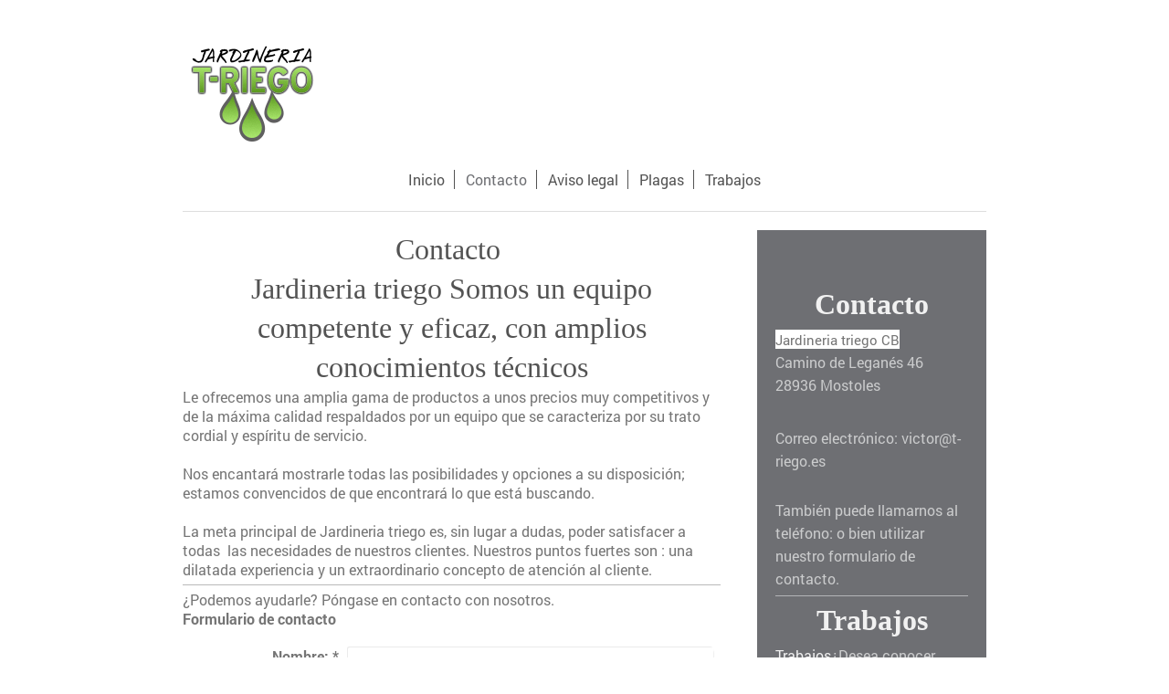

--- FILE ---
content_type: text/html; charset=UTF-8
request_url: https://www.t-riego.es/contacto/
body_size: 14340
content:
<!DOCTYPE html>
<html lang="es"  ><head prefix="og: http://ogp.me/ns# fb: http://ogp.me/ns/fb# business: http://ogp.me/ns/business#">
    <meta http-equiv="Content-Type" content="text/html; charset=utf-8"/>
    <meta name="generator" content="IONOS MyWebsite"/>
        
    <link rel="dns-prefetch" href="//cdn.website-start.de/"/>
    <link rel="dns-prefetch" href="//117.mod.mywebsite-editor.com"/>
    <link rel="dns-prefetch" href="https://117.sb.mywebsite-editor.com/"/>
    <link rel="shortcut icon" href="https://www.t-riego.es/s/misc/favicon.png?1551904870"/>
        <link rel="apple-touch-icon" href="https://www.t-riego.es/s/misc/touchicon.png?1551904584"/>
        <title>jardineria t-riego inyecciones al tronco mantenimiento jardines,poda de arboles</title>
    <style type="text/css">@media screen and (max-device-width: 1024px) {.diyw a.switchViewWeb {display: inline !important;}}</style>
    <style type="text/css">@media screen and (min-device-width: 1024px) {
            .mediumScreenDisabled { display:block }
            .smallScreenDisabled { display:block }
        }
        @media screen and (max-device-width: 1024px) { .mediumScreenDisabled { display:none } }
        @media screen and (max-device-width: 568px) { .smallScreenDisabled { display:none } }
                @media screen and (min-width: 1024px) {
            .mobilepreview .mediumScreenDisabled { display:block }
            .mobilepreview .smallScreenDisabled { display:block }
        }
        @media screen and (max-width: 1024px) { .mobilepreview .mediumScreenDisabled { display:none } }
        @media screen and (max-width: 568px) { .mobilepreview .smallScreenDisabled { display:none } }</style>
    <meta name="viewport" content="width=device-width, initial-scale=1, maximum-scale=1, minimal-ui"/>

<meta name="format-detection" content="telephone=no"/>
        <meta name="keywords" content="contacto, teléfono, email, correo, electrónico ,endoterapia,gareluca,fumigaciones,podas,"/>
            <meta name="description" content="Los datos de contacto de jardineria t-riego en mostoles, incluyendo teléfono y correo electrónico Mantenimiento de jardines, poda de arbustos, suministro de materiales de jardinería, reparaciones de riego, instalaciones de riego, desbroces de parcelas, fumigaciones de árboles con endoterapia, poda de árboles y palmeras, tala de árboles, venta de mantillo y tierra. Corte de setos,"/>
            <meta name="robots" content="index,follow"/>
        <link href="//cdn.website-start.de/templates/2116/style.css?1763478093678" rel="stylesheet" type="text/css"/>
    <link href="https://www.t-riego.es/s/style/theming.css?1691499844" rel="stylesheet" type="text/css"/>
    <link href="//cdn.website-start.de/app/cdn/min/group/web.css?1763478093678" rel="stylesheet" type="text/css"/>
<link href="//cdn.website-start.de/app/cdn/min/moduleserver/css/es_ES/common,form,shoppingbasket?1763478093678" rel="stylesheet" type="text/css"/>
    <link href="//cdn.website-start.de/app/cdn/min/group/mobilenavigation.css?1763478093678" rel="stylesheet" type="text/css"/>
    <link href="https://117.sb.mywebsite-editor.com/app/logstate2-css.php?site=15741575&amp;t=1768918280" rel="stylesheet" type="text/css"/>

<script type="text/javascript">
    /* <![CDATA[ */
var stagingMode = '';
    /* ]]> */
</script>
<script src="https://117.sb.mywebsite-editor.com/app/logstate-js.php?site=15741575&amp;t=1768918280"></script>

    <link href="//cdn.website-start.de/templates/2116/print.css?1763478093678" rel="stylesheet" media="print" type="text/css"/>
    <script type="text/javascript">
    /* <![CDATA[ */
    var systemurl = 'https://117.sb.mywebsite-editor.com/';
    var webPath = '/';
    var proxyName = '';
    var webServerName = 'www.t-riego.es';
    var sslServerUrl = 'https://www.t-riego.es';
    var nonSslServerUrl = 'http://www.t-riego.es';
    var webserverProtocol = 'http://';
    var nghScriptsUrlPrefix = '//117.mod.mywebsite-editor.com';
    var sessionNamespace = 'DIY_SB';
    var jimdoData = {
        cdnUrl:  '//cdn.website-start.de/',
        messages: {
            lightBox: {
    image : 'Imagen',
    of: 'de'
}

        },
        isTrial: 0,
        pageId: 491066    };
    var script_basisID = "15741575";

    diy = window.diy || {};
    diy.web = diy.web || {};

        diy.web.jsBaseUrl = "//cdn.website-start.de/s/build/";

    diy.context = diy.context || {};
    diy.context.type = diy.context.type || 'web';
    /* ]]> */
</script>

<script type="text/javascript" src="//cdn.website-start.de/app/cdn/min/group/web.js?1763478093678" crossorigin="anonymous"></script><script type="text/javascript" src="//cdn.website-start.de/s/build/web.bundle.js?1763478093678" crossorigin="anonymous"></script><script type="text/javascript" src="//cdn.website-start.de/app/cdn/min/group/mobilenavigation.js?1763478093678" crossorigin="anonymous"></script><script src="//cdn.website-start.de/app/cdn/min/moduleserver/js/es_ES/common,form,shoppingbasket?1763478093678"></script>
<script type="text/javascript" src="https://cdn.website-start.de/proxy/apps/static/resource/dependencies/"></script><script type="text/javascript">
                    if (typeof require !== 'undefined') {
                        require.config({
                            waitSeconds : 10,
                            baseUrl : 'https://cdn.website-start.de/proxy/apps/static/js/'
                        });
                    }
                </script><script type="text/javascript" src="//cdn.website-start.de/app/cdn/min/group/pfcsupport.js?1763478093678" crossorigin="anonymous"></script>    <meta property="og:type" content="business.business"/>
    <meta property="og:url" content="https://www.t-riego.es/contacto/"/>
    <meta property="og:title" content="jardineria t-riego inyecciones al tronco mantenimiento jardines,poda de arboles"/>
            <meta property="og:description" content="Los datos de contacto de jardineria t-riego en mostoles, incluyendo teléfono y correo electrónico Mantenimiento de jardines, poda de arbustos, suministro de materiales de jardinería, reparaciones de riego, instalaciones de riego, desbroces de parcelas, fumigaciones de árboles con endoterapia, poda de árboles y palmeras, tala de árboles, venta de mantillo y tierra. Corte de setos,"/>
                <meta property="og:image" content="https://www.t-riego.es/s/misc/logo.png?t=1766481157"/>
        <meta property="business:contact_data:country_name" content="España"/>
    <meta property="business:contact_data:street_address" content="Camino de Leganés 46"/>
    <meta property="business:contact_data:locality" content="Mostoles"/>
    <meta property="business:contact_data:region" content="MADRID"/>
    <meta property="business:contact_data:email" content="victor@t-riego.es"/>
    <meta property="business:contact_data:postal_code" content="28936"/>
    
    
    
<meta property="business:hours:day" content="MONDAY"/><meta property="business:hours:start" content="09:00"/><meta property="business:hours:end" content="18:00"/><meta property="business:hours:day" content="TUESDAY"/><meta property="business:hours:start" content="09:00"/><meta property="business:hours:end" content="18:00"/><meta property="business:hours:day" content="WEDNESDAY"/><meta property="business:hours:start" content="09:00"/><meta property="business:hours:end" content="18:00"/><meta property="business:hours:day" content="THURSDAY"/><meta property="business:hours:start" content="09:00"/><meta property="business:hours:end" content="18:00"/><meta property="business:hours:day" content="FRIDAY"/><meta property="business:hours:start" content="09:00"/><meta property="business:hours:end" content="18:00"/></head>


<body class="body   cc-pagemode-default diyfeSidebarRight diy-market-es_ES" data-pageid="491066" id="page-491066">
    
    <div class="diyw">
        <!-- master-2 -->
<div class="diyweb">
	
<nav id="diyfeMobileNav" class="diyfeCA diyfeCA2" role="navigation">
    <a title="Abrir/cerrar la navegación">Abrir/cerrar la navegación</a>
    <ul class="mainNav1"><li class=" hasSubNavigation"><a data-page-id="491065" href="https://www.t-riego.es/" class=" level_1"><span>Inicio</span></a></li><li class="current hasSubNavigation"><a data-page-id="491066" href="https://www.t-riego.es/contacto/" class="current level_1"><span>Contacto</span></a></li><li class=" hasSubNavigation"><a data-page-id="491067" href="https://www.t-riego.es/aviso-legal/" class=" level_1"><span>Aviso legal</span></a></li><li class=" hasSubNavigation"><a data-page-id="491078" href="https://www.t-riego.es/plagas/" class=" level_1"><span>Plagas</span></a></li><li class=" hasSubNavigation"><a data-page-id="491080" href="https://www.t-riego.es/trabajos/" class=" level_1"><span>Trabajos</span></a></li></ul></nav>
	<div class="diywebLogo">
		<div class="diywebLiveArea">
			<div class="diywebMainGutter">
				<div class="diyfeGE diyfeCA1">
						
    <style type="text/css" media="all">
        /* <![CDATA[ */
                .diyw #website-logo {
            text-align: left !important;
                        padding: 0px 0;
                    }
        
                /* ]]> */
    </style>

    <div id="website-logo">
            <a href="https://www.t-riego.es/"><img class="website-logo-image" width="152" src="https://www.t-riego.es/s/misc/logo.png?t=1766481157" alt=""/></a>

            
            </div>


				</div>
			</div>
		</div>
	</div>
	<div class="diywebNav diywebNavMain diywebNav1 diywebNavHorizontal">
		<div class="diywebLiveArea">
			<div class="diywebMainGutter">
				<div class="diyfeGE diyfeCA diyfeCA2">
					<div class="diywebGutter">
						<div class="webnavigation"><ul id="mainNav1" class="mainNav1"><li class="navTopItemGroup_1"><a data-page-id="491065" href="https://www.t-riego.es/" class="level_1"><span>Inicio</span></a></li><li class="navTopItemGroup_2"><a data-page-id="491066" href="https://www.t-riego.es/contacto/" class="current level_1"><span>Contacto</span></a></li><li class="navTopItemGroup_3"><a data-page-id="491067" href="https://www.t-riego.es/aviso-legal/" class="level_1"><span>Aviso legal</span></a></li><li class="navTopItemGroup_4"><a data-page-id="491078" href="https://www.t-riego.es/plagas/" class="level_1"><span>Plagas</span></a></li><li class="navTopItemGroup_5"><a data-page-id="491080" href="https://www.t-riego.es/trabajos/" class="level_1"><span>Trabajos</span></a></li></ul></div>
					</div>
				</div>
			</div>
		</div>
	</div>
	<div class="diywebContent">
		<div class="diywebLiveArea">
			<div class="diywebMainGutter">
	<div id="diywebAppContainer1st"></div>
				<div class="diyfeGridGroup diyfeCA diyfeCA1">
					<div class="diywebMain diyfeGE">
						<div class="diywebGutter">
							
        <div id="content_area">
        	<div id="content_start"></div>
        	
        
        <div id="matrix_1265697" class="sortable-matrix" data-matrixId="1265697"><div class="n module-type-header diyfeLiveArea "> <h1><span class="diyfeDecoration">Contacto </span></h1> </div><div class="n module-type-header diyfeLiveArea "> <h1><span class="diyfeDecoration">Jardineria triego Somos un equipo competente y eficaz, con amplios conocimientos técnicos</span></h1> </div><div class="n module-type-text diyfeLiveArea "> <p>Le ofrecemos una amplia gama de productos a unos precios muy competitivos y de la máxima calidad respaldados por un equipo que se caracteriza por su trato cordial y espíritu de servicio.</p>
<p> </p>
<p>Nos encantará mostrarle todas las posibilidades y opciones a su disposición; estamos convencidos de que encontrará lo que está buscando.</p>
<p> </p>
<p>La meta principal de Jardineria triego es, sin lugar a dudas, poder satisfacer a todas  las necesidades de nuestros clientes. Nuestros puntos fuertes son : una dilatada experiencia
y un extraordinario concepto de atención al cliente.</p> </div><div class="n module-type-hr diyfeLiveArea "> <div style="padding: 0px 0px">
    <div class="hr"></div>
</div>
 </div><div class="n module-type-text diyfeLiveArea "> <p>¿Podemos ayudarle? Póngase en contacto con nosotros.</p> </div><div class="n module-type-remoteModule-form diyfeLiveArea ">             <div id="modul_16339026_content"><div id="NGH16339026__main">
<div class="form-success">
    <div class="h1">
        Su mensaje del formulario se ha enviado correctamente.    </div>
    <div class="form-success-text">
        Ha introducido los siguientes datos:    </div>
    <br/>
    <div class="form-success-content">

    </div>
</div>

<div class="form-headline">
    <strong>Formulario de contacto</strong>
    <br/><br/>
</div>

<div class="form-errors">
    <div class="form-errors-title">
        Por favor, corrija los datos introducidos en los campos siguientes:    </div>
    <ul> </ul>
</div>

<div class="form-error-send error">
    <div class="form-errors-title">
        Al enviar el formulario se ha producido un error. Inténtelo de nuevo más tarde.    </div>
</div>

<form class="nform" data-form-id="16339026">

    <div class="form-item-zone form-item-zone-text">

        <div class="form-item form-item-first form-item-text ">
            <label for="mod-form-16339026-text-1988714">
                <span>Nombre:</span> *            </label>
            <input class="single" data-field-required="true" data-field-id="1988714" type="text" id="mod-form-16339026-text-1988714" name="mod-form-16339026-text-1988714"/>
        </div>
    
        <div class="form-item form-item-text ">
            <label for="mod-form-16339026-text-1988717">
                <span>Dirección de correo electrónico:</span> *            </label>
            <input class="single" data-field-email="true" data-field-required="true" data-field-id="1988717" type="text" id="mod-form-16339026-text-1988717" name="mod-form-16339026-text-1988717"/>
        </div>
    </div><div class="form-item-zone form-item-zone-checkbox">
</div><div class="form-item-zone form-item-zone-textarea">

        <div class="form-item form-item-first form-item-textarea ">
            <label for="mod-form-16339026-textarea-1988722">
                <span>Mensaje:</span> *            </label>
            <textarea data-field-required="true" data-field-id="1988722" id="mod-form-16339026-textarea-1988722" name="mod-form-16339026-textarea-1988722"></textarea>
        </div>
    </div>
                        <label><strong>Captcha (código antispam):  *</strong></label>
            <div id="cap-container-a1bc798cae36be12848257d0a4f47c78">
            </div>

            <script>
                jQuery(function() {
                    window.diy.ux.Cap2.create(jQuery('#cap-container-a1bc798cae36be12848257d0a4f47c78'), 'a1bc798cae36be12848257d0a4f47c78');
                });
            </script>
                <br/>

    
                <div id="legal-container" class="form-item-zone form-item-zone-checkbox" style="display: flex; flex-direction: row; padding-bottom: 30px;">
                <label style="display: inline-block; text-align: right; width: 29%; padding-right: 2%;">
                </label>
                <div style="display: table; width: 68%;">
                    <input type="checkbox" name="legal" style="display: table-cell"/>
                    <b style="display: table-cell; padding: 0 8px 0 4px;">*</b>                    <div style="display: table-cell">
                        Acepto que mis datos facilitados en el formulario de contacto sean tratados electrónicamente y sean  utilizados con el propósito de contactar conmigo. Soy consciente de que puedo revocar mi consentimiento en cualquier momento.                    </div>
                </div>
            </div>
    
    
        
        <p class="note">
        <strong class="alert">Atención</strong>:
         Los espacios marcados con <em>*</em> son obligatorios.</p>
        
    
    <input type="submit" name="mod-form-submit" value="Enviar formulario"/>
    </form>
</div>
</div><script>/* <![CDATA[ */var __NGHModuleInstanceData16339026 = __NGHModuleInstanceData16339026 || {};__NGHModuleInstanceData16339026.server = 'http://117.mod.mywebsite-editor.com';__NGHModuleInstanceData16339026.data_web = {};var m = mm[16339026] = new Form(16339026,135215,'form');if (m.initView_main != null) m.initView_main();/* ]]> */</script>
         </div><div class="n module-type-spacer diyfeLiveArea "> <div class="the-spacer id16345225" style="height: 293px;">
</div>
 </div><div class="n module-type-text diyfeLiveArea "> <p style="margin-bottom:0cm;margin-bottom:.0001pt;line-height:normal;vertical-align:baseline;"><span style="color:#7F7F7F;"><span style="font-family:tahoma,sans-serif;"><span style="font-size:10.0pt;">Empresa De Jardinería. Triego. Empresa de jardinería. Maquinaria pesada moderna, grúas, y camiones propios. Empresa de jardinería.</span></span></span></p>
<p style="margin-bottom:0cm;margin-bottom:.0001pt;line-height:normal;vertical-align:baseline;"><span style="color:#7F7F7F;"><span style="font-family:tahoma,sans-serif;"><span style="font-size:10.0pt;"><a href="http://www.agronsa.com/gg/principal/jardineria.html" target="_top" title="Jardinería"><span style="border:1pt none windowtext;padding:0cm;"><span style="color:#7f7f7f;">Jardinería</span></span></a></span></span></span><br/>
<span style="color:#7F7F7F;"><span style="font-family:tahoma,sans-serif;"><span style="font-size:10.0pt;"><a href="http://www.agronsa.com/gg/principal/jardineros.html" target="_top" title="Jardineros"><span style="border:1pt none windowtext;padding:0cm;"><span style="color:#7f7f7f;">Jardineros</span></span></a></span></span></span><br/>
<span style="color:#7F7F7F;"><span style="font-family:tahoma,sans-serif;"><span style="font-size:10.0pt;"><a href="http://www.agronsa.com/gg/principal/empresa_jardineria.html" target="_top" title="Empresa Jardineria"><span style="border:1pt none windowtext;padding:0cm;"><span style="color:#7f7f7f;">Empresa Jardineria</span></span></a></span></span></span><br/>
<span style="color:#7F7F7F;"><span style="font-family:tahoma,sans-serif;"><span style="font-size:10.0pt;"><a href="http://www.agronsa.com/gg/principal/empresa_jardineros.html" target="_top" title="Empresa Jardineros"><span style="border:1pt none windowtext;padding:0cm;"><span style="color:#7f7f7f;">Empresa Jardineros</span></span></a></span></span></span><br/>
<span style="color:#7F7F7F;"><span style="font-family:tahoma,sans-serif;"><span style="font-size:10.0pt;"><a href="http://www.agronsa.com/gg/principal/cesped_artificial.html" target="_top" title="Césped Artificial"><span style="border:1pt none windowtext;padding:0cm;"><span style="color:#7f7f7f;">Césped Artificial</span></span></a></span></span></span><br/>
<span style="color:#7F7F7F;"><span style="font-family:tahoma,sans-serif;"><span style="font-size:10.0pt;"><a href="http://www.agronsa.com/gg/principal/cesped_en_tepe.html" target="_top" title="Césped En Tepe"><span style="border:1pt none windowtext;padding:0cm;"><span style="color:#7f7f7f;">Césped En Tepe</span></span></a></span></span></span><br/>
<span style="color:#7F7F7F;"><span style="font-family:tahoma,sans-serif;"><span style="font-size:10.0pt;"><a href="http://www.agronsa.com/gg/principal/desbroce_de_fincas.html" target="_top" title="Desbroce De Fincas"><span style="border:1pt none windowtext;padding:0cm;"><span style="color:#7f7f7f;">Desbroce De Fincas</span></span></a></span></span></span><br/>
<span style="color:#7F7F7F;"><span style="font-family:tahoma,sans-serif;"><span style="font-size:10.0pt;"><a href="http://www.agronsa.com/gg/principal/desbroce_de_parcelas.html" target="_top" title="Desbroce De Parcelas"><span style="border:1pt none windowtext;padding:0cm;"><span style="color:#7f7f7f;">Desbroce De Parcelas</span></span></a></span></span></span><br/>
<span style="color:#7F7F7F;"><span style="font-family:tahoma,sans-serif;"><span style="font-size:10.0pt;"><a href="http://www.agronsa.com/gg/principal/empresa_de_desbroce.html" target="_top" title="Empresa De Desbroce"><span style="border:1pt none windowtext;padding:0cm;"><span style="color:#7f7f7f;">Empresa De Desbroce</span></span></a></span></span></span><br/>
<span style="color:#7F7F7F;"><span style="font-family:tahoma,sans-serif;"><span style="font-size:10.0pt;"><a href="http://www.agronsa.com/gg/principal/empresa_de_jardineria.html" target="_top" title="Empresa De Jardinería"><span style="border:1pt none windowtext;padding:0cm;"><span style="color:#7f7f7f;">Empresa De Jardinería</span></span></a></span></span></span><br/>
<span style="color:#7F7F7F;"><span style="font-family:tahoma,sans-serif;"><span style="font-size:10.0pt;"><a href="http://www.agronsa.com/gg/principal/empresa_de_jardineros.html" target="_top" title="Empresa De Jardineros"><span style="border:1pt none windowtext;padding:0cm;"><span style="color:#7f7f7f;">Empresa De Jardineros</span></span></a></span></span></span><br/>
<span style="color:#7F7F7F;"><span style="font-family:tahoma,sans-serif;"><span style="font-size:10.0pt;"><a href="http://www.agronsa.com/gg/principal/empresa_de_reforestacion.html" target="_top" title="Empresa De Reforestación"><span style="border:1pt none windowtext;padding:0cm;"><span style="color:#7f7f7f;">Empresa De Reforestación</span></span></a></span></span></span><br/>
<span style="color:#7F7F7F;"><span style="font-family:tahoma,sans-serif;"><span style="font-size:10.0pt;"><a href="http://www.agronsa.com/gg/principal/empresa_de_repoblacion.html" target="_top" title="Empresa De Repoblación"><span style="border:1pt none windowtext;padding:0cm;"><span style="color:#7f7f7f;">Empresa De Repoblación</span></span></a></span></span></span><br/>
<span style="color:#7F7F7F;"><span style="font-family:tahoma,sans-serif;"><span style="font-size:10.0pt;"><a href="http://www.agronsa.com/gg/principal/empresa_poda_arboles.html" target="_top" title="Empresa Poda Árboles"><span style="border:1pt none windowtext;padding:0cm;"><span style="color:#7f7f7f;">Empresa Poda Árboles</span></span></a></span></span></span><br/>
<span style="color:#7F7F7F;"><span style="font-family:tahoma,sans-serif;"><span style="font-size:10.0pt;"><a href="http://www.agronsa.com/gg/principal/empresa_realizacion_jardines.html" target="_top" title="Empresa Realización Jardines"><span style="border:1pt none windowtext;padding:0cm;"><span style="color:#7f7f7f;">Empresa Realización Jardines</span></span></a></span></span></span><br/>
<span style="color:#7F7F7F;"><span style="font-family:tahoma,sans-serif;"><span style="font-size:10.0pt;"><a href="http://www.agronsa.com/gg/principal/emrpresa_riego_automatico.html" target="_top" title="Emrpresa Riego Automático"><span style="border:1pt none windowtext;padding:0cm;"><span style="color:#7f7f7f;">Emrpresa Riego Automático</span></span></a></span></span></span><br/>
<span style="color:#7F7F7F;"><span style="font-family:tahoma,sans-serif;"><span style="font-size:10.0pt;"><a href="http://www.agronsa.com/gg/principal/empresa_riegos_automaticos.html" target="_top" title="Empresa Riegos Automáticos"><span style="border:1pt none windowtext;padding:0cm;"><span style="color:#7f7f7f;">Empresa Riegos Automáticos</span></span></a></span></span></span><br/>
<span style="color:#7F7F7F;"><span style="font-family:tahoma,sans-serif;"><span style="font-size:10.0pt;"><a href="http://www.agronsa.com/gg/principal/empresa_tala_arboles.html" target="_top" title="Empresa Tala Árboles"><span style="border:1pt none windowtext;padding:0cm;"><span style="color:#7f7f7f;">Empresa Tala Árboles</span></span></a></span></span></span><br/>
<span style="color:#7F7F7F;"><span style="font-family:tahoma,sans-serif;"><span style="font-size:10.0pt;"><a href="http://www.agronsa.com/gg/principal/empresa_transplante_arboles.html" target="_top" title="Empresa Transplante Árboles"><span style="border:1pt none windowtext;padding:0cm;"><span style="color:#7f7f7f;">Empresa Transplante Árboles</span></span></a></span></span></span><br/>
<span style="color:#7F7F7F;"><span style="font-family:tahoma,sans-serif;"><span style="font-size:10.0pt;"><a href="http://www.agronsa.com/gg/principal/empresas_de_desbroce.html" target="_top" title="Empresas De Desbroce"><span style="border:1pt none windowtext;padding:0cm;"><span style="color:#7f7f7f;">Empresas De Desbroce</span></span></a></span></span></span><br/>
<span style="color:#7F7F7F;"><span style="font-family:tahoma,sans-serif;"><span style="font-size:10.0pt;"><a href="http://www.agronsa.com/gg/principal/empresas_de_jardineria.html" target="_top" title="Empresas De Jardinería"><span style="border:1pt none windowtext;padding:0cm;"><span style="color:#7f7f7f;">Empresas De Jardinería</span></span></a></span></span></span><br/>
<span style="color:#7F7F7F;"><span style="font-family:tahoma,sans-serif;"><span style="font-size:10.0pt;"><a href="http://www.agronsa.com/gg/principal/empresas_de_jardineros.html" target="_top" title="Empresas De Jardineros"><span style="border:1pt none windowtext;padding:0cm;"><span style="color:#7f7f7f;">Empresas De Jardineros</span></span></a></span></span></span><br/>
<span style="color:#7F7F7F;"><span style="font-family:tahoma,sans-serif;"><span style="font-size:10.0pt;"><a href="http://www.agronsa.com/gg/principal/empresas_de_podas.html" target="_top" title="Empresas De Podas"><span style="border:1pt none windowtext;padding:0cm;"><span style="color:#7f7f7f;">Empresas De Podas</span></span></a></span></span></span><br/>
<span style="color:#7F7F7F;"><span style="font-family:tahoma,sans-serif;"><span style="font-size:10.0pt;"><a href="http://www.agronsa.com/gg/principal/empresas_de_reforestacion.html" target="_top" title="Empresas De Reforestación"><span style="border:1pt none windowtext;padding:0cm;"><span style="color:#7f7f7f;">Empresas De Reforestación</span></span></a></span></span></span><br/>
<span style="color:#7F7F7F;"><span style="font-family:tahoma,sans-serif;"><span style="font-size:10.0pt;"><a href="http://www.agronsa.com/gg/principal/empresas_de_repoblacion.html" target="_top" title="Empresas De Repoblación"><span style="border:1pt none windowtext;padding:0cm;"><span style="color:#7f7f7f;">Empresas De Repoblación</span></span></a></span></span></span><br/>
<span style="color:#7F7F7F;"><span style="font-family:tahoma,sans-serif;"><span style="font-size:10.0pt;"><a href="http://www.agronsa.com/gg/principal/empresas_jardineria_madrid.html" target="_top" title="Empresas Jardinería Madrid"><span style="border:1pt none windowtext;padding:0cm;"><span style="color:#7f7f7f;">Empresas Jardinería Madrid</span></span></a></span></span></span><br/>
<span style="color:#7F7F7F;"><span style="font-family:tahoma,sans-serif;"><span style="font-size:10.0pt;"><a href="http://www.agronsa.com/gg/principal/empresas_jardinero_madrid.html" target="_top" title="Empresas Jardinero Madrid"><span style="border:1pt none windowtext;padding:0cm;"><span style="color:#7f7f7f;">Empresas Jardinero Madrid</span></span></a></span></span></span><br/>
<span style="color:#7F7F7F;"><span style="font-family:tahoma,sans-serif;"><span style="font-size:10.0pt;"><a href="http://www.agronsa.com/gg/principal/empresas_jardineros_madrid.html" target="_top" title="Empresas Jardineros Madrid"><span style="border:1pt none windowtext;padding:0cm;"><span style="color:#7f7f7f;">Empresas Jardineros Madrid</span></span></a></span></span></span><br/>
<span style="color:#7F7F7F;"><span style="font-family:tahoma,sans-serif;"><span style="font-size:10.0pt;"><a href="http://www.agronsa.com/gg/principal/empresas_limpieza_bosques.html" target="_top" title="Empresas Limpieza Bosques"><span style="border:1pt none windowtext;padding:0cm;"><span style="color:#7f7f7f;">Empresas Limpieza Bosques</span></span></a></span></span></span><br/>
<span style="color:#7F7F7F;"><span style="font-family:tahoma,sans-serif;"><span style="font-size:10.0pt;"><a href="http://www.agronsa.com/gg/principal/empresas_limpieza_bosques.html" target="_top" title="Empresas Limpieza Bosques"><span style="border:1pt none windowtext;padding:0cm;"><span style="color:#7f7f7f;">Empresas Limpieza Bosques</span></span></a></span></span></span><br/>
<span style="color:#7F7F7F;"><span style="font-family:tahoma,sans-serif;"><span style="font-size:10.0pt;"><a href="http://www.agronsa.com/gg/principal/empresas_poda_arboles.html" target="_top" title="Empresas Poda Árboles"><span style="border:1pt none windowtext;padding:0cm;"><span style="color:#7f7f7f;">Empresas Poda Árboles</span></span></a></span></span></span><br/>
<span style="color:#7F7F7F;"><span style="font-family:tahoma,sans-serif;"><span style="font-size:10.0pt;"><a href="http://www.agronsa.com/gg/principal/empresas_realizacion_jardines.html" target="_top" title="Empresas Realización Jardines"><span style="border:1pt none windowtext;padding:0cm;"><span style="color:#7f7f7f;">Empresas Realización
Jardines</span></span></a></span></span></span><br/>
<span style="color:#7F7F7F;"><span style="font-family:tahoma,sans-serif;"><span style="font-size:10.0pt;"><a href="http://www.agronsa.com/gg/principal/empresas_riego_automatico.html" target="_top" title="Empresas Riego Automático"><span style="border:1pt none windowtext;padding:0cm;"><span style="color:#7f7f7f;">Empresas Riego Automático</span></span></a></span></span></span><br/>
<span style="color:#7F7F7F;"><span style="font-family:tahoma,sans-serif;"><span style="font-size:10.0pt;"><a href="http://www.agronsa.com/gg/principal/empresas_riegos_automaticos.html" target="_top" title="Empresas Riegos Automáticos"><span style="border:1pt none windowtext;padding:0cm;"><span style="color:#7f7f7f;">Empresas Riegos Automáticos</span></span></a></span></span></span><br/>
<span style="color:#7F7F7F;"><span style="font-family:tahoma,sans-serif;"><span style="font-size:10.0pt;"><a href="http://www.agronsa.com/gg/principal/empresas_tala_arboles.html" target="_top" title="Empresas Tala Árboles"><span style="border:1pt none windowtext;padding:0cm;"><span style="color:#7f7f7f;">Empresas Tala Árboles</span></span></a></span></span></span><br/>
<span style="color:#7F7F7F;"><span style="font-family:tahoma,sans-serif;"><span style="font-size:10.0pt;"><a href="http://www.agronsa.com/gg/principal/empresas_transplante_arboles.html" target="_top" title="Empresas Transplante Árboles"><span style="border:1pt none windowtext;padding:0cm;"><span style="color:#7f7f7f;">Empresas Transplante Árboles</span></span></a></span></span></span><br/>
<span style="color:#7F7F7F;"><span style="font-family:tahoma,sans-serif;"><span style="font-size:10.0pt;"><a href="http://www.agronsa.com/gg/principal/poda_de_arboles.html" target="_top" title="Poda De Árboles"><span style="border:1pt none windowtext;padding:0cm;"><span style="color:#7f7f7f;">Poda De Árboles</span></span></a></span></span></span><br/>
<span style="color:#7F7F7F;"><span style="font-family:tahoma,sans-serif;"><span style="font-size:10.0pt;"><a href="http://www.agronsa.com/gg/principal/poda_de_jardines.html" target="_top" title="Poda De Jardines"><span style="border:1pt none windowtext;padding:0cm;"><span style="color:#7f7f7f;">Poda De Jardines</span></span></a></span></span></span><br/>
<span style="color:#7F7F7F;"><span style="font-family:tahoma,sans-serif;"><span style="font-size:10.0pt;"><a href="http://www.agronsa.com/gg/principal/poda_jardines_madrid.html" target="_top" title="Poda Jardines Madrid"><span style="border:1pt none windowtext;padding:0cm;"><span style="color:#7f7f7f;">Poda Jardines Madrid</span></span></a></span></span></span><br/>
<span style="color:#7F7F7F;"><span style="font-family:tahoma,sans-serif;"><span style="font-size:10.0pt;"><a href="http://www.agronsa.com/gg/principal/podas_de_arboles.html" target="_top" title="Podas De Árboles"><span style="border:1pt none windowtext;padding:0cm;"><span style="color:#7f7f7f;">Podas De Árboles</span></span></a></span></span></span><br/>
<span style="color:#7F7F7F;"><span style="font-family:tahoma,sans-serif;"><span style="font-size:10.0pt;"><a href="http://www.agronsa.com/gg/principal/tala_arboles_madrid.html" target="_top" title="Tala Árboles Madrid"><span style="border:1pt none windowtext;padding:0cm;"><span style="color:#7f7f7f;">Tala Árboles Madrid</span></span></a></span></span></span><br/>
<span style="color:#7F7F7F;"><span style="font-family:tahoma,sans-serif;"><span style="font-size:10.0pt;"><a href="http://www.agronsa.com/gg/principal/tala_de_arboles.html" target="_top" title="Tala De Árboles"><span style="border:1pt none windowtext;padding:0cm;"><span style="color:#7f7f7f;">Tala De Árboles</span></span></a></span></span></span><br/>
<span style="color:#7F7F7F;"><span style="font-family:tahoma,sans-serif;"><span style="font-size:10.0pt;"><a href="http://www.agronsa.com/gg/principal/talas_de_arboles.html" target="_top" title="Talas De Árboles"><span style="border:1pt none windowtext;padding:0cm;"><span style="color:#7f7f7f;">Talas De Árboles</span></span></a></span></span></span><br/>
<span style="color:#7F7F7F;"><span style="font-family:tahoma,sans-serif;"><span style="font-size:10.0pt;"><a href="http://www.agronsa.com/gg/principal/vivero_plantas_madrid.html" target="_top" title="Vivero Plantas Madrid"><span style="border:1pt none windowtext;padding:0cm;"><span style="color:#7f7f7f;">Vivero Plantas Madrid</span></span></a></span></span></span><br/>
<span style="color:#7F7F7F;"><span style="font-family:tahoma,sans-serif;"><span style="font-size:10.0pt;"><a href="http://www.agronsa.com/gg/principal/viveros_en_madrid.html" target="_top" title="Viveros En Madrid"><span style="border:1pt none windowtext;padding:0cm;"><span style="color:#7f7f7f;">Viveros En Madrid</span></span></a></span></span></span><br/>
<span style="color:#7F7F7F;"><span style="font-family:tahoma,sans-serif;"><span style="font-size:10.0pt;"><a href="http://www.agronsa.com/gg/principal/viveros_plantas_madrid.html" target="_top" title="Viveros Plantas Madrid"><span style="border:1pt none windowtext;padding:0cm;"><span style="color:#7f7f7f;">Viveros Plantas Madrid</span></span></a></span></span></span><br/>
<span style="color:#7F7F7F;"><span style="font-family:tahoma,sans-serif;"><span style="font-size:10.0pt;"><a href="http://www.agronsa.com/gg/empresa_jardineria/empresa_jardineria_madrid.html" target="_top" title="Empresa Jardinería Madrid"><span style="border:1pt none windowtext;padding:0cm;"><span style="color:#7f7f7f;">Empresa Jardinería Madrid</span></span></a></span></span></span><br/>
<span style="color:#7F7F7F;"><span style="font-family:tahoma,sans-serif;"><span style="font-size:10.0pt;"><a href="http://www.agronsa.com/gg/empresa_jardineria/empresa_jardineria_de_madrid.html" target="_top" title="Empresa Jardinería De Madrid"><span style="border:1pt none windowtext;padding:0cm;"><span style="color:#7f7f7f;">Empresa Jardinería De
Madrid</span></span></a></span></span></span><br/>
<span style="color:#7F7F7F;"><span style="font-family:tahoma,sans-serif;"><span style="font-size:10.0pt;"><a href="http://www.agronsa.com/gg/empresa_jardineria/empresa_jardineria_en_madrid.html" target="_top" title="Empresa Jardinería En Madrid"><span style="border:1pt none windowtext;padding:0cm;"><span style="color:#7f7f7f;">Empresa Jardinería En
Madrid</span></span></a></span></span></span><br/>
<span style="color:#7F7F7F;"><span style="font-family:tahoma,sans-serif;"><span style="font-size:10.0pt;"><a href="http://www.agronsa.com/gg/empresa_jardineria/empresa_jardineria_alcala_de_henares.html" target="_top" title="Empresa Jardinería Alcalá De Henares"><span style="border:1pt none windowtext;padding:0cm;"><span style="color:#7f7f7f;">Empresa Jardinería Alcalá De Henares</span></span></a></span></span></span><br/>
<span style="color:#7F7F7F;"><span style="font-family:tahoma,sans-serif;"><span style="font-size:10.0pt;"><a href="http://www.agronsa.com/gg/empresa_jardineria/empresa_jardineria_alcobendas.html" target="_top" title="Empresa Jardinería Alcobendas"><span style="border:1pt none windowtext;padding:0cm;"><span style="color:#7f7f7f;">Empresa Jardinería
Alcobendas</span></span></a></span></span></span><br/>
<span style="color:#7F7F7F;"><span style="font-family:tahoma,sans-serif;"><span style="font-size:10.0pt;"><a href="http://www.agronsa.com/gg/empresa_jardineria/empresa_jardineria_alcorcon.html" target="_top" title="Empresa Jardinería Alcorcón"><span style="border:1pt none windowtext;padding:0cm;"><span style="color:#7f7f7f;">Empresa Jardinería
Alcorcón</span></span></a></span></span></span><br/>
<span style="color:#7F7F7F;"><span style="font-family:tahoma,sans-serif;"><span style="font-size:10.0pt;"><a href="http://www.agronsa.com/gg/empresa_jardineria/empresa_jardineria_aranjuez.html" target="_top" title="Empresa Jardinería Aranjuez"><span style="border:1pt none windowtext;padding:0cm;"><span style="color:#7f7f7f;">Empresa Jardinería
Aranjuez</span></span></a></span></span></span><br/>
<span style="color:#7F7F7F;"><span style="font-family:tahoma,sans-serif;"><span style="font-size:10.0pt;"><a href="http://www.agronsa.com/gg/empresa_jardineria/empresa_jardineria_aravaca.html" target="_top" title="Empresa Jardinería Aravaca"><span style="border:1pt none windowtext;padding:0cm;"><span style="color:#7f7f7f;">Empresa Jardinería
Aravaca</span></span></a></span></span></span><br/>
<span style="color:#7F7F7F;"><span style="font-family:tahoma,sans-serif;"><span style="font-size:10.0pt;"><a href="http://www.agronsa.com/gg/empresa_jardineria/empresa_jardineria_barcelona.html" target="_top" title="Empresa Jardinería Barcelona"><span style="border:1pt none windowtext;padding:0cm;"><span style="color:#7f7f7f;">Empresa Jardinería
Barcelona</span></span></a></span></span></span><br/>
<span style="color:#7F7F7F;"><span style="font-family:tahoma,sans-serif;"><span style="font-size:10.0pt;"><a href="http://www.agronsa.com/gg/empresa_jardineria/empresa_jardineria_castilla_la_mancha.html" target="_top" title="Empresa Jardinería Castilla La Mancha"><span style="border:1pt none windowtext;padding:0cm;"><span style="color:#7f7f7f;">Empresa Jardinería Castilla La Mancha</span></span></a></span></span></span><br/>
<span style="color:#7F7F7F;"><span style="font-family:tahoma,sans-serif;"><span style="font-size:10.0pt;"><a href="http://www.agronsa.com/gg/empresa_jardineria/empresa_jardineria_castilla_leon.html" target="_top" title="Empresa Jardinería Castilla León"><span style="border:1pt none windowtext;padding:0cm;"><span style="color:#7f7f7f;">Empresa Jardinería Castilla
León</span></span></a></span></span></span><br/>
<span style="color:#7F7F7F;"><span style="font-family:tahoma,sans-serif;"><span style="font-size:10.0pt;"><a href="http://www.agronsa.com/gg/empresa_jardineria/empresa_jardineria_ciempozuelos.html" target="_top" title="Empresa Jardinería Ciempozuelos"><span style="border:1pt none windowtext;padding:0cm;"><span style="color:#7f7f7f;">Empresa Jardinería
Ciempozuelos</span></span></a></span></span></span><br/>
<span style="color:#7F7F7F;"><span style="font-family:tahoma,sans-serif;"><span style="font-size:10.0pt;"><a href="http://www.agronsa.com/gg/empresa_jardineria/empresa_jardineria_comunidad_de_madrid.html" target="_top" title="Empresa Jardinería Comunidad De Madrid"><span style="border:1pt none windowtext;padding:0cm;"><span style="color:#7f7f7f;">Empresa Jardinería Comunidad De Madrid</span></span></a></span></span></span><br/>
<span style="color:#7F7F7F;"><span style="font-family:tahoma,sans-serif;"><span style="font-size:10.0pt;"><a href="http://www.agronsa.com/gg/empresa_jardineria/empresa_jardineria_el_escorial.html" target="_top" title="Empresa Jardinería El Escorial"><span style="border:1pt none windowtext;padding:0cm;"><span style="color:#7f7f7f;">Empresa Jardinería El
Escorial</span></span></a></span></span></span><br/>
<span style="color:#7F7F7F;"><span style="font-family:tahoma,sans-serif;"><span style="font-size:10.0pt;"><a href="http://www.agronsa.com/gg/empresa_jardineria/empresa_jardineria_extremadura.html" target="_top" title="Empresa Jardinería Extremadura"><span style="border:1pt none windowtext;padding:0cm;"><span style="color:#7f7f7f;">Empresa Jardinería
Extremadura</span></span></a></span></span></span><br/>
<span style="color:#7F7F7F;"><span style="font-family:tahoma,sans-serif;"><span style="font-size:10.0pt;"><a href="http://www.agronsa.com/gg/empresa_jardineria/empresa_jardineria_fuenlabrada.html" target="_top" title="Empresa Jardinería Fuenlabrada"><span style="border:1pt none windowtext;padding:0cm;"><span style="color:#7f7f7f;">Empresa Jardinería
Fuenlabrada</span></span></a></span></span></span><br/>
<span style="color:#7F7F7F;"><span style="font-family:tahoma,sans-serif;"><span style="font-size:10.0pt;"><a href="http://www.agronsa.com/gg/empresa_jardineria/empresa_jardineria_getafe.html" target="_top" title="Empresa Jardinería Getafe"><span style="border:1pt none windowtext;padding:0cm;"><span style="color:#7f7f7f;">Empresa Jardinería Getafe</span></span></a></span></span></span><br/>
<span style="color:#7F7F7F;"><span style="font-family:tahoma,sans-serif;"><span style="font-size:10.0pt;"><a href="http://www.agronsa.com/gg/empresa_jardineria/empresa_jardineria_guadarrama.html" target="_top" title="Empresa Jardinería Guadarrama"><span style="border:1pt none windowtext;padding:0cm;"><span style="color:#7f7f7f;">Empresa Jardinería
Guadarrama</span></span></a></span></span></span><br/>
<span style="color:#7F7F7F;"><span style="font-family:tahoma,sans-serif;"><span style="font-size:10.0pt;"><a href="http://www.agronsa.com/gg/empresa_jardineria/empresa_jardineria_las_rozas.html" target="_top" title="Empresa Jardinería Las Rozas"><span style="border:1pt none windowtext;padding:0cm;"><span style="color:#7f7f7f;">Empresa Jardinería Las
Rozas</span></span></a></span></span></span><br/>
<span style="color:#7F7F7F;"><span style="font-family:tahoma,sans-serif;"><span style="font-size:10.0pt;"><a href="http://www.agronsa.com/gg/empresa_jardineria/empresa_jardineria_leganes.html" target="_top" title="Empresa Jardinería Leganés"><span style="border:1pt none windowtext;padding:0cm;"><span style="color:#7f7f7f;">Empresa Jardinería
Leganés</span></span></a></span></span></span><br/>
<span style="color:#7F7F7F;"><span style="font-family:tahoma,sans-serif;"><span style="font-size:10.0pt;"><a href="http://www.agronsa.com/gg/empresa_jardineria/empresa_jardineria_majadahonda.html" target="_top" title="Empresa Jardinería Majadahonda"><span style="border:1pt none windowtext;padding:0cm;"><span style="color:#7f7f7f;">Empresa Jardinería
Majadahonda</span></span></a></span></span></span><br/>
<span style="color:#7F7F7F;"><span style="font-family:tahoma,sans-serif;"><span style="font-size:10.0pt;"><a href="http://www.agronsa.com/gg/empresa_jardineria/empresa_jardineria_mostoles.html" target="_top" title="Empresa Jardinería Móstoles"><span style="border:1pt none windowtext;padding:0cm;"><span style="color:#7f7f7f;">Empresa Jardinería
Móstoles</span></span></a></span></span></span><br/>
<span style="color:#7F7F7F;"><span style="font-family:tahoma,sans-serif;"><span style="font-size:10.0pt;"><a href="http://www.agronsa.com/gg/empresa_jardineria/empresa_jardineria_navacerrada.html" target="_top" title="Empresa Jardinería Navacerrada"><span style="border:1pt none windowtext;padding:0cm;"><span style="color:#7f7f7f;">Empresa Jardinería
Navacerrada</span></span></a></span></span></span><br/>
<span style="color:#7F7F7F;"><span style="font-family:tahoma,sans-serif;"><span style="font-size:10.0pt;"><a href="http://www.agronsa.com/gg/empresa_jardineria/empresa_jardineria_parla.html" target="_top" title="Empresa Jardinería Parla"><span style="border:1pt none windowtext;padding:0cm;"><span style="color:#7f7f7f;">Empresa Jardinería Parla</span></span></a></span></span></span><br/>
<span style="color:#7F7F7F;"><span style="font-family:tahoma,sans-serif;"><span style="font-size:10.0pt;"><a href="http://www.agronsa.com/gg/empresa_jardineria/empresa_jardineria_pinto.html" target="_top" title="Empresa Jardinería Pinto"><span style="border:1pt none windowtext;padding:0cm;"><span style="color:#7f7f7f;">Empresa Jardinería Pinto</span></span></a></span></span></span><br/>
<span style="color:#7F7F7F;"><span style="font-family:tahoma,sans-serif;"><span style="font-size:10.0pt;"><a href="http://www.agronsa.com/gg/empresa_jardineria/empresa_jardineria_pozuelo.html" target="_top" title="Empresa Jardinería Pozuelo"><span style="border:1pt none windowtext;padding:0cm;"><span style="color:#7f7f7f;">Empresa Jardinería
Pozuelo</span></span></a></span></span></span><br/>
<span style="color:#7F7F7F;"><span style="font-family:tahoma,sans-serif;"><span style="font-size:10.0pt;"><a href="http://www.agronsa.com/gg/empresa_jardineria/empresa_jardineria_provincia_de_toledo.html" target="_top" title="Empresa Jardinería Provincia De Toledo"><span style="border:1pt none windowtext;padding:0cm;"><span style="color:#7f7f7f;">Empresa Jardinería Provincia De Toledo</span></span></a></span></span></span><br/>
<span style="color:#7F7F7F;"><span style="font-family:tahoma,sans-serif;"><span style="font-size:10.0pt;"><a href="http://www.agronsa.com/gg/empresa_jardineria/empresa_jardineria_guadalix.html" target="_top" title="Empresa Jardinería Guadalix"><span style="border:1pt none windowtext;padding:0cm;"><span style="color:#7f7f7f;">Empresa Jardinería
Guadalix</span></span></a></span></span></span><br/>
<span style="color:#7F7F7F;"><span style="font-family:tahoma,sans-serif;"><span style="font-size:10.0pt;"><a href="http://www.agronsa.com/gg/empresa_jardineria/empresa_jardineria_san_sebastian_de_los_reyes.html" target="_top" title="Empresa Jardinería San Sebastian De Los Reyes"><span style="border:1pt none windowtext;padding:0cm;"><span style="color:#7f7f7f;">Empresa Jardinería San Sebastian De Los Reyes</span></span></a></span></span></span><br/>
<span style="color:#7F7F7F;"><span style="font-family:tahoma,sans-serif;"><span style="font-size:10.0pt;"><a href="http://www.agronsa.com/gg/empresa_jardineria/empresa_jardineria_toledo.html" target="_top" title="Empresa Jardinería Toledo"><span style="border:1pt none windowtext;padding:0cm;"><span style="color:#7f7f7f;">Empresa Jardinería Toledo</span></span></a></span></span></span><br/>
<span style="color:#7F7F7F;"><span style="font-family:tahoma,sans-serif;"><span style="font-size:10.0pt;"><a href="http://www.agronsa.com/gg/empresa_jardineria/empresa_jardineria_torrelodones.html" target="_top" title="Empresa Jardinería Torrelodones"><span style="border:1pt none windowtext;padding:0cm;"><span style="color:#7f7f7f;">Empresa Jardinería
Torrelodones</span></span></a></span></span></span><br/>
<span style="color:#7F7F7F;"><span style="font-family:tahoma,sans-serif;"><span style="font-size:10.0pt;"><a href="http://www.agronsa.com/gg/empresa_jardineria/empresa_jardineria_torrejon.html" target="_top" title="Empresa Jardinería Torrejón"><span style="border:1pt none windowtext;padding:0cm;"><span style="color:#7f7f7f;">Empresa Jardinería
Torrejón</span></span></a></span></span></span><br/>
<span style="color:#7F7F7F;"><span style="font-family:tahoma,sans-serif;"><span style="font-size:10.0pt;"><a href="http://www.agronsa.com/gg/empresa_jardineria/empresa_jardineria_valdemoro.html" target="_top" title="Empresa Jardinería Valdemoro"><span style="border:1pt none windowtext;padding:0cm;"><span style="color:#7f7f7f;">Empresa Jardinería
Valdemoro</span></span></a></span></span></span><br/>
<span style="color:#7F7F7F;"><span style="font-family:tahoma,sans-serif;"><span style="font-size:10.0pt;"><a href="http://www.agronsa.com/gg/empresa_jardineria/empresa_jardineria_valencia.html" target="_top" title="Empresa Jardinería Valencia"><span style="border:1pt none windowtext;padding:0cm;"><span style="color:#7f7f7f;">Empresa Jardinería
Valencia</span></span></a></span></span></span><br/>
<span style="color:#7F7F7F;"><span style="font-family:tahoma,sans-serif;"><span style="font-size:10.0pt;"><a href="http://www.agronsa.com/gg/empresa_jardineros/empresa_jardineros_madrid.html" target="_top" title="Empresa Jardineros Madrid"><span style="border:1pt none windowtext;padding:0cm;"><span style="color:#7f7f7f;">Empresa Jardineros Madrid</span></span></a></span></span></span><br/>
<span style="color:#7F7F7F;"><span style="font-family:tahoma,sans-serif;"><span style="font-size:10.0pt;"><a href="http://www.agronsa.com/gg/empresa_jardineros/empresa_jardineros_de_madrid.html" target="_top" title="Empresa Jardineros De Madrid"><span style="border:1pt none windowtext;padding:0cm;"><span style="color:#7f7f7f;">Empresa Jardineros De
Madrid</span></span></a></span></span></span><br/>
<span style="color:#7F7F7F;"><span style="font-family:tahoma,sans-serif;"><span style="font-size:10.0pt;"><a href="http://www.agronsa.com/gg/empresa_jardineros/empresa_jardineros_en_madrid.html" target="_top" title="Empresa Jardineros En Madrid"><span style="border:1pt none windowtext;padding:0cm;"><span style="color:#7f7f7f;">Empresa Jardineros En
Madrid</span></span></a></span></span></span><br/>
<span style="color:#7F7F7F;"><span style="font-family:tahoma,sans-serif;"><span style="font-size:10.0pt;"><a href="http://www.agronsa.com/gg/empresa_jardineros/empresa_jardineros_alcala_de_henares.html" target="_top" title="Empresa Jardineros Alcalá De Henares"><span style="border:1pt none windowtext;padding:0cm;"><span style="color:#7f7f7f;">Empresa Jardineros Alcalá De Henares</span></span></a></span></span></span><br/>
<span style="color:#7F7F7F;"><span style="font-family:tahoma,sans-serif;"><span style="font-size:10.0pt;"><a href="http://www.agronsa.com/gg/empresa_jardineros/empresa_jardineros_alcobendas.html" target="_top" title="Empresa Jardineros Alcobendas"><span style="border:1pt none windowtext;padding:0cm;"><span style="color:#7f7f7f;">Empresa Jardineros
Alcobendas</span></span></a></span></span></span><br/>
<span style="color:#7F7F7F;"><span style="font-family:tahoma,sans-serif;"><span style="font-size:10.0pt;"><a href="http://www.agronsa.com/gg/empresa_jardineros/empresa_jardineros_alcorcon.html" target="_top" title="Empresa Jardineros Alcorcón"><span style="border:1pt none windowtext;padding:0cm;"><span style="color:#7f7f7f;">Empresa Jardineros
Alcorcón</span></span></a></span></span></span><br/>
<span style="color:#7F7F7F;"><span style="font-family:tahoma,sans-serif;"><span style="font-size:10.0pt;"><a href="http://www.agronsa.com/gg/empresa_jardineros/empresa_jardineros_aranjuez.html" target="_top" title="Empresa Jardineros Aranjuez"><span style="border:1pt none windowtext;padding:0cm;"><span style="color:#7f7f7f;">Empresa Jardineros
Aranjuez</span></span></a></span></span></span><br/>
<span style="color:#7F7F7F;"><span style="font-family:tahoma,sans-serif;"><span style="font-size:10.0pt;"><a href="http://www.agronsa.com/gg/empresa_jardineros/empresa_jardineros_aravaca.html" target="_top" title="Empresa Jardineros Aravaca"><span style="border:1pt none windowtext;padding:0cm;"><span style="color:#7f7f7f;">Empresa Jardineros
Aravaca</span></span></a></span></span></span><br/>
<span style="color:#7F7F7F;"><span style="font-family:tahoma,sans-serif;"><span style="font-size:10.0pt;"><a href="http://www.agronsa.com/gg/empresa_jardineros/empresa_jardineros_barcelona.html" target="_top" title="Empresa Jardineros Barcelona"><span style="border:1pt none windowtext;padding:0cm;"><span style="color:#7f7f7f;">Empresa Jardineros
Barcelona</span></span></a></span></span></span><br/>
<span style="color:#7F7F7F;"><span style="font-family:tahoma,sans-serif;"><span style="font-size:10.0pt;"><a href="http://www.agronsa.com/gg/empresa_jardineros/empresa_jardineros_castilla_la_mancha.html" target="_top" title="Empresa Jardineros Castilla La Mancha"><span style="border:1pt none windowtext;padding:0cm;"><span style="color:#7f7f7f;">Empresa Jardineros Castilla La Mancha</span></span></a></span></span></span><br/>
<span style="color:#7F7F7F;"><span style="font-family:tahoma,sans-serif;"><span style="font-size:10.0pt;"><a href="http://www.agronsa.com/gg/empresa_jardineros/empresa_jardineros_castilla_leon.html" target="_top" title="Empresa Jardineros Castilla León"><span style="border:1pt none windowtext;padding:0cm;"><span style="color:#7f7f7f;">Empresa Jardineros Castilla
León</span></span></a></span></span></span><br/>
<span style="color:#7F7F7F;"><span style="font-family:tahoma,sans-serif;"><span style="font-size:10.0pt;"><a href="http://www.agronsa.com/gg/empresa_jardineros/empresa_jardineros_ciempozuelos.html" target="_top" title="Empresa Jardineros Ciempozuelos"><span style="border:1pt none windowtext;padding:0cm;"><span style="color:#7f7f7f;">Empresa Jardineros
Ciempozuelos</span></span></a></span></span></span><br/>
<span style="color:#7F7F7F;"><span style="font-family:tahoma,sans-serif;"><span style="font-size:10.0pt;"><a href="http://www.agronsa.com/gg/empresa_jardineros/empresa_jardineros_comunidad_de_madrid.html" target="_top" title="Empresa Jardineros Comunidad De Madrid"><span style="border:1pt none windowtext;padding:0cm;"><span style="color:#7f7f7f;">Empresa Jardineros Comunidad De Madrid</span></span></a></span></span></span><br/>
<span style="color:#7F7F7F;"><span style="font-family:tahoma,sans-serif;"><span style="font-size:10.0pt;"><a href="http://www.agronsa.com/gg/empresa_jardineros/empresa_jardineros_el_escorial.html" target="_top" title="Empresa Jardineros El Escorial"><span style="border:1pt none windowtext;padding:0cm;"><span style="color:#7f7f7f;">Empresa Jardineros El
Escorial</span></span></a></span></span></span><br/>
<span style="color:#7F7F7F;"><span style="font-family:tahoma,sans-serif;"><span style="font-size:10.0pt;"><a href="http://www.agronsa.com/gg/empresa_jardineros/empresa_jardineros_extremadura.html" target="_top" title="Empresa Jardineros Extremadura"><span style="border:1pt none windowtext;padding:0cm;"><span style="color:#7f7f7f;">Empresa Jardineros
Extremadura</span></span></a></span></span></span><br/>
<span style="color:#7F7F7F;"><span style="font-family:tahoma,sans-serif;"><span style="font-size:10.0pt;"><a href="http://www.agronsa.com/gg/empresa_jardineros/empresa_jardineros_fuenlabrada.html" target="_top" title="Empresa Jardineros Fuenlabrada"><span style="border:1pt none windowtext;padding:0cm;"><span style="color:#7f7f7f;">Empresa Jardineros
Fuenlabrada</span></span></a></span></span></span><br/>
<span style="color:#7F7F7F;"><span style="font-family:tahoma,sans-serif;"><span style="font-size:10.0pt;"><a href="http://www.agronsa.com/gg/empresa_jardineros/empresa_jardineros_getafe.html" target="_top" title="Empresa Jardineros Getafe"><span style="border:1pt none windowtext;padding:0cm;"><span style="color:#7f7f7f;">Empresa Jardineros Getafe</span></span></a></span></span></span><br/>
<span style="color:#7F7F7F;"><span style="font-family:tahoma,sans-serif;"><span style="font-size:10.0pt;"><a href="http://www.agronsa.com/gg/empresa_jardineros/empresa_jardineros_guadarrama.html" target="_top" title="Empresa Jardineros Guadarrama"><span style="border:1pt none windowtext;padding:0cm;"><span style="color:#7f7f7f;">Empresa Jardineros
Guadarrama</span></span></a></span></span></span><br/>
<span style="color:#7F7F7F;"><span style="font-family:tahoma,sans-serif;"><span style="font-size:10.0pt;"><a href="http://www.agronsa.com/gg/empresa_jardineros/empresa_jardineros_las_rozas.html" target="_top" title="Empresa Jardineros Las Rozas"><span style="border:1pt none windowtext;padding:0cm;"><span style="color:#7f7f7f;">Empresa Jardineros Las
Rozas</span></span></a></span></span></span><br/>
<span style="color:#7F7F7F;"><span style="font-family:tahoma,sans-serif;"><span style="font-size:10.0pt;"><a href="http://www.agronsa.com/gg/empresa_jardineros/empresa_jardineros_leganes.html" target="_top" title="Empresa Jardineros Leganés"><span style="border:1pt none windowtext;padding:0cm;"><span style="color:#7f7f7f;">Empresa Jardineros
Leganés</span></span></a></span></span></span><br/>
<span style="color:#7F7F7F;"><span style="font-family:tahoma,sans-serif;"><span style="font-size:10.0pt;"><a href="http://www.agronsa.com/gg/empresa_jardineros/empresa_jardineros_majadahonda.html" target="_top" title="Empresa Jardineros Majadahonda"><span style="border:1pt none windowtext;padding:0cm;"><span style="color:#7f7f7f;">Empresa Jardineros
Majadahonda</span></span></a></span></span></span><br/>
<span style="color:#7F7F7F;"><span style="font-family:tahoma,sans-serif;"><span style="font-size:10.0pt;"><a href="http://www.agronsa.com/gg/empresa_jardineros/empresa_jardineros_mostoles.html" target="_top" title="Empresa Jardineros Móstoles"><span style="border:1pt none windowtext;padding:0cm;"><span style="color:#7f7f7f;">Empresa Jardineros
Móstoles</span></span></a></span></span></span><br/>
<span style="color:#7F7F7F;"><span style="font-family:tahoma,sans-serif;"><span style="font-size:10.0pt;"><a href="http://www.agronsa.com/gg/empresa_jardineros/empresa_jardineros_navacerrada.html" target="_top" title="Empresa Jardineros Navacerrada"><span style="border:1pt none windowtext;padding:0cm;"><span style="color:#7f7f7f;">Empresa Jardineros
Navacerrada</span></span></a></span></span></span><br/>
<span style="color:#7F7F7F;"><span style="font-family:tahoma,sans-serif;"><span style="font-size:10.0pt;"><a href="http://www.agronsa.com/gg/empresa_jardineros/empresa_jardineros_parla.html" target="_top" title="Empresa Jardineros Parla"><span style="border:1pt none windowtext;padding:0cm;"><span style="color:#7f7f7f;">Empresa Jardineros Parla</span></span></a></span></span></span><br/>
<span style="color:#7F7F7F;"><span style="font-family:tahoma,sans-serif;"><span style="font-size:10.0pt;"><a href="http://www.agronsa.com/gg/empresa_jardineros/empresa_jardineros_pinto.html" target="_top" title="Empresa Jardineros Pinto"><span style="border:1pt none windowtext;padding:0cm;"><span style="color:#7f7f7f;">Empresa Jardineros Pinto</span></span></a></span></span></span><br/>
<span style="color:#7F7F7F;"><span style="font-family:tahoma,sans-serif;"><span style="font-size:10.0pt;"><a href="http://www.agronsa.com/gg/empresa_jardineros/empresa_jardineros_pozuelo.html" target="_top" title="Empresa Jardineros Pozuelo"><span style="border:1pt none windowtext;padding:0cm;"><span style="color:#7f7f7f;">Empresa Jardineros
Pozuelo</span></span></a></span></span></span><br/>
<span style="color:#7F7F7F;"><span style="font-family:tahoma,sans-serif;"><span style="font-size:10.0pt;"><a href="http://www.agronsa.com/gg/empresa_jardineros/empresa_jardineros_provincia_de_toledo.html" target="_top" title="Empresa Jardineros Provincia De Toledo"><span style="border:1pt none windowtext;padding:0cm;"><span style="color:#7f7f7f;">Empresa Jardineros Provincia De Toledo</span></span></a></span></span></span><br/>
<span style="color:#7F7F7F;"><span style="font-family:tahoma,sans-serif;"><span style="font-size:10.0pt;"><a href="http://www.agronsa.com/gg/empresa_jardineros/empresa_jardineros_guadalix.html" target="_top" title="Empresa Jardineros Guadalix"><span style="border:1pt none windowtext;padding:0cm;"><span style="color:#7f7f7f;">Empresa Jardineros
Guadalix</span></span></a></span></span></span><br/>
<span style="color:#7F7F7F;"><span style="font-family:tahoma,sans-serif;"><span style="font-size:10.0pt;"><a href="http://www.agronsa.com/gg/empresa_jardineros/empresa_jardineros_san_sebastian_de_los_reyes.html" target="_top" title="Empresa Jardineros San Sebastian De Los Reyes"><span style="border:1pt none windowtext;padding:0cm;"><span style="color:#7f7f7f;">Empresa Jardineros San Sebastian De Los Reyes</span></span></a></span></span></span><br/>
<span style="color:#7F7F7F;"><span style="font-family:tahoma,sans-serif;"><span style="font-size:10.0pt;"><a href="http://www.agronsa.com/gg/empresa_jardineros/empresa_jardineros_toledo.html" target="_top" title="Empresa Jardineros Toledo"><span style="border:1pt none windowtext;padding:0cm;"><span style="color:#7f7f7f;">Empresa Jardineros Toledo</span></span></a></span></span></span><br/>
<span style="color:#7F7F7F;"><span style="font-family:tahoma,sans-serif;"><span style="font-size:10.0pt;"><a href="http://www.agronsa.com/gg/empresa_jardineros/empresa_jardineros_torrelodones.html" target="_top" title="Empresa Jardineros Torrelodones"><span style="border:1pt none windowtext;padding:0cm;"><span style="color:#7f7f7f;">Empresa Jardineros
Torrelodones</span></span></a></span></span></span><br/>
<span style="color:#7F7F7F;"><span style="font-family:tahoma,sans-serif;"><span style="font-size:10.0pt;"><a href="http://www.agronsa.com/gg/empresa_jardineros/empresa_jardineros_torrejon.html" target="_top" title="Empresa Jardineros Torrejón"><span style="border:1pt none windowtext;padding:0cm;"><span style="color:#7f7f7f;">Empresa Jardineros
Torrejón</span></span></a></span></span></span><br/>
<span style="color:#7F7F7F;"><span style="font-family:tahoma,sans-serif;"><span style="font-size:10.0pt;"><a href="http://www.agronsa.com/gg/empresa_jardineros/empresa_jardineros_valdemoro.html" target="_top" title="Empresa Jardineros Valdemoro"><span style="border:1pt none windowtext;padding:0cm;"><span style="color:#7f7f7f;">Empresa Jardineros
Valdemoro</span></span></a></span></span></span><br/>
<span style="color:#7F7F7F;"><span style="font-family:tahoma,sans-serif;"><span style="font-size:10.0pt;"><a href="http://www.agronsa.com/gg/empresa_jardineros/empresa_jardineros_valencia.html" target="_top" title="Empresa Jardineros Valencia"><span style="border:1pt none windowtext;padding:0cm;"><span style="color:#7f7f7f;">Empresa Jardineros
Valencia</span></span></a></span></span></span><br/>
<span style="color:#7F7F7F;"><span style="font-family:tahoma,sans-serif;"><span style="font-size:10.0pt;"><a href="http://www.agronsa.com/gg/jardineria/jardineria_madrid.html" target="_top" title="Jardinería Madrid"><span style="border:1pt none windowtext;padding:0cm;"><span style="color:#7f7f7f;">Jardinería Madrid</span></span></a></span></span></span><br/>
<span style="color:#7F7F7F;"><span style="font-family:tahoma,sans-serif;"><span style="font-size:10.0pt;"><a href="http://www.agronsa.com/gg/jardineria/jardineria_de_madrid.html" target="_top" title="Jardinería De Madrid"><span style="border:1pt none windowtext;padding:0cm;"><span style="color:#7f7f7f;">Jardinería De Madrid</span></span></a></span></span></span><br/>
<span style="color:#7F7F7F;"><span style="font-family:tahoma,sans-serif;"><span style="font-size:10.0pt;"><a href="http://www.agronsa.com/gg/jardineria/jardineria_en_madrid.html" target="_top" title="Jardinería En Madrid"><span style="border:1pt none windowtext;padding:0cm;"><span style="color:#7f7f7f;">Jardinería En Madrid</span></span></a></span></span></span><br/>
<span style="color:#7F7F7F;"><span style="font-family:tahoma,sans-serif;"><span style="font-size:10.0pt;"><a href="http://www.agronsa.com/gg/jardineria/jardineria_alcala_de_henares.html" target="_top" title="Jardinería Alcalá De Henares"><span style="border:1pt none windowtext;padding:0cm;"><span style="color:#7f7f7f;">Jardinería Alcalá De
Henares</span></span></a></span></span></span><br/>
<span style="color:#7F7F7F;"><span style="font-family:tahoma,sans-serif;"><span style="font-size:10.0pt;"><a href="http://www.agronsa.com/gg/jardineria/jardineria_alcobendas.html" target="_top" title="Jardinería Alcobendas"><span style="border:1pt none windowtext;padding:0cm;"><span style="color:#7f7f7f;">Jardinería Alcobendas</span></span></a></span></span></span><br/>
<span style="color:#7F7F7F;"><span style="font-family:tahoma,sans-serif;"><span style="font-size:10.0pt;"><a href="http://www.agronsa.com/gg/jardineria/jardineria_alcorcon.html" target="_top" title="Jardinería Alcorcón"><span style="border:1pt none windowtext;padding:0cm;"><span style="color:#7f7f7f;">Jardinería Alcorcón</span></span></a></span></span></span><br/>
<span style="color:#7F7F7F;"><span style="font-family:tahoma,sans-serif;"><span style="font-size:10.0pt;"><a href="http://www.agronsa.com/gg/jardineria/jardineria_aranjuez.html" target="_top" title="Jardinería Aranjuez"><span style="border:1pt none windowtext;padding:0cm;"><span style="color:#7f7f7f;">Jardinería Aranjuez</span></span></a></span></span></span><br/>
<span style="color:#7F7F7F;"><span style="font-family:tahoma,sans-serif;"><span style="font-size:10.0pt;"><a href="http://www.agronsa.com/gg/jardineria/jardineria_aravaca.html" target="_top" title="Jardinería Aravaca"><span style="border:1pt none windowtext;padding:0cm;"><span style="color:#7f7f7f;">Jardinería Aravaca</span></span></a></span></span></span><br/>
<span style="color:#7F7F7F;"><span style="font-family:tahoma,sans-serif;"><span style="font-size:10.0pt;"><a href="http://www.agronsa.com/gg/jardineria/jardineria_barcelona.html" target="_top" title="Jardinería Barcelona"><span style="border:1pt none windowtext;padding:0cm;"><span style="color:#7f7f7f;">Jardinería Barcelona</span></span></a></span></span></span><br/>
<span style="color:#7F7F7F;"><span style="font-family:tahoma,sans-serif;"><span style="font-size:10.0pt;"><a href="http://www.agronsa.com/gg/jardineria/jardineria_castilla_la_mancha.html" target="_top" title="Jardinería Castilla La Mancha"><span style="border:1pt none windowtext;padding:0cm;"><span style="color:#7f7f7f;">Jardinería Castilla La
Mancha</span></span></a></span></span></span><br/>
<span style="color:#7F7F7F;"><span style="font-family:tahoma,sans-serif;"><span style="font-size:10.0pt;"><a href="http://www.agronsa.com/gg/jardineria/jardineria_castilla_leon.html" target="_top" title="Jardinería Castilla León"><span style="border:1pt none windowtext;padding:0cm;"><span style="color:#7f7f7f;">Jardinería Castilla León</span></span></a></span></span></span><br/>
<span style="color:#7F7F7F;"><span style="font-family:tahoma,sans-serif;"><span style="font-size:10.0pt;"><a href="http://www.agronsa.com/gg/jardineria/jardineria_ciempozuelos.html" target="_top" title="Jardinería Ciempozuelos"><span style="border:1pt none windowtext;padding:0cm;"><span style="color:#7f7f7f;">Jardinería Ciempozuelos</span></span></a></span></span></span><br/>
<span style="color:#7F7F7F;"><span style="font-family:tahoma,sans-serif;"><span style="font-size:10.0pt;"><a href="http://www.agronsa.com/gg/jardineria/jardineria_comunidad_de_madrid.html" target="_top" title="Jardinería Comunidad De Madrid"><span style="border:1pt none windowtext;padding:0cm;"><span style="color:#7f7f7f;">Jardinería Comunidad De
Madrid</span></span></a></span></span></span><br/>
<span style="color:#7F7F7F;"><span style="font-family:tahoma,sans-serif;"><span style="font-size:10.0pt;"><a href="http://www.agronsa.com/gg/jardineria/jardineria_el_escorial.html" target="_top" title="Jardinería El Escorial"><span style="border:1pt none windowtext;padding:0cm;"><span style="color:#7f7f7f;">Jardinería El Escorial</span></span></a></span></span></span><br/>
<span style="color:#7F7F7F;"><span style="font-family:tahoma,sans-serif;"><span style="font-size:10.0pt;"><a href="http://www.agronsa.com/gg/jardineria/jardineria_extremadura.html" target="_top" title="Jardinería Extremadura"><span style="border:1pt none windowtext;padding:0cm;"><span style="color:#7f7f7f;">Jardinería Extremadura</span></span></a></span></span></span><br/>
<span style="color:#7F7F7F;"><span style="font-family:tahoma,sans-serif;"><span style="font-size:10.0pt;"><a href="http://www.agronsa.com/gg/jardineria/jardineria_fuenlabrada.html" target="_top" title="Jardinería Fuenlabrada"><span style="border:1pt none windowtext;padding:0cm;"><span style="color:#7f7f7f;">Jardinería Fuenlabrada</span></span></a></span></span></span><br/>
<span style="color:#7F7F7F;"><span style="font-family:tahoma,sans-serif;"><span style="font-size:10.0pt;"><a href="http://www.agronsa.com/gg/jardineria/jardineria_getafe.html" target="_top" title="Jardinería Getafe"><span style="border:1pt none windowtext;padding:0cm;"><span style="color:#7f7f7f;">Jardinería Getafe</span></span></a></span></span></span><br/>
<span style="color:#7F7F7F;"><span style="font-family:tahoma,sans-serif;"><span style="font-size:10.0pt;"><a href="http://www.agronsa.com/gg/jardineria/jardineria_guadarrama.html" target="_top" title="Jardinería Guadarrama"><span style="border:1pt none windowtext;padding:0cm;"><span style="color:#7f7f7f;">Jardinería Guadarrama</span></span></a></span></span></span><br/>
<span style="color:#7F7F7F;"><span style="font-family:tahoma,sans-serif;"><span style="font-size:10.0pt;"><a href="http://www.agronsa.com/gg/jardineria/jardineria_las_rozas.html" target="_top" title="Jardinería Las Rozas"><span style="border:1pt none windowtext;padding:0cm;"><span style="color:#7f7f7f;">Jardinería Las Rozas</span></span></a></span></span></span><br/>
<span style="color:#7F7F7F;"><span style="font-family:tahoma,sans-serif;"><span style="font-size:10.0pt;"><a href="http://www.agronsa.com/gg/jardineria/jardineria_leganes.html" target="_top" title="Jardinería Leganés"><span style="border:1pt none windowtext;padding:0cm;"><span style="color:#7f7f7f;">Jardinería Leganés</span></span></a></span></span></span><br/>
<span style="color:#7F7F7F;"><span style="font-family:tahoma,sans-serif;"><span style="font-size:10.0pt;"><a href="http://www.agronsa.com/gg/jardineria/jardineria_majadahonda.html" target="_top" title="Jardinería Majadahonda"><span style="border:1pt none windowtext;padding:0cm;"><span style="color:#7f7f7f;">Jardinería Majadahonda</span></span></a></span></span></span><br/>
<span style="color:#7F7F7F;"><span style="font-family:tahoma,sans-serif;"><span style="font-size:10.0pt;"><a href="http://www.agronsa.com/gg/jardineria/jardineria_mostoles.html" target="_top" title="Jardinería Móstoles"><span style="border:1pt none windowtext;padding:0cm;"><span style="color:#7f7f7f;">Jardinería Móstoles</span></span></a></span></span></span><br/>
<span style="color:#7F7F7F;"><span style="font-family:tahoma,sans-serif;"><span style="font-size:10.0pt;"><a href="http://www.agronsa.com/gg/jardineria/jardineria_navacerrada.html" target="_top" title="Jardinería Navacerrada"><span style="border:1pt none windowtext;padding:0cm;"><span style="color:#7f7f7f;">Jardinería Navacerrada</span></span></a></span></span></span><br/>
<span style="color:#7F7F7F;"><span style="font-family:tahoma,sans-serif;"><span style="font-size:10.0pt;"><a href="http://www.agronsa.com/gg/jardineria/jardineria_parla.html" target="_top" title="Jardinería Parla"><span style="border:1pt none windowtext;padding:0cm;"><span style="color:#7f7f7f;">Jardinería Parla</span></span></a></span></span></span><br/>
<span style="color:#7F7F7F;"><span style="font-family:tahoma,sans-serif;"><span style="font-size:10.0pt;"><a href="http://www.agronsa.com/gg/jardineria/jardineria_pinto.html" target="_top" title="Jardinería Pinto"><span style="border:1pt none windowtext;padding:0cm;"><span style="color:#7f7f7f;">Jardinería Pinto</span></span></a></span></span></span><br/>
<span style="color:#7F7F7F;"><span style="font-family:tahoma,sans-serif;"><span style="font-size:10.0pt;"><a href="http://www.agronsa.com/gg/jardineria/jardineria_pozuelo.html" target="_top" title="Jardinería Pozuelo"><span style="border:1pt none windowtext;padding:0cm;"><span style="color:#7f7f7f;">Jardinería Pozuelo</span></span></a></span></span></span><br/>
<span style="color:#7F7F7F;"><span style="font-family:tahoma,sans-serif;"><span style="font-size:10.0pt;"><a href="http://www.agronsa.com/gg/jardineria/jardineria_provincia_de_toledo.html" target="_top" title="Jardinería Provincia De Toledo"><span style="border:1pt none windowtext;padding:0cm;"><span style="color:#7f7f7f;">Jardinería Provincia De
Toledo</span></span></a></span></span></span><br/>
<span style="color:#7F7F7F;"><span style="font-family:tahoma,sans-serif;"><span style="font-size:10.0pt;"><a href="http://www.agronsa.com/gg/jardineria/jardineria_guadalix.html" target="_top" title="Jardinería Guadalix"><span style="border:1pt none windowtext;padding:0cm;"><span style="color:#7f7f7f;">Jardinería Guadalix</span></span></a></span></span></span><br/>
<span style="color:#7F7F7F;"><span style="font-family:tahoma,sans-serif;"><span style="font-size:10.0pt;"><a href="http://www.agronsa.com/gg/jardineria/jardineria_san_sebastian_de_los_reyes.html" target="_top" title="Jardinería San Sebastian De Los Reyes"><span style="border:1pt none windowtext;padding:0cm;"><span style="color:#7f7f7f;">Jardinería San Sebastian De Los
Reyes</span></span></a></span></span></span><br/>
<span style="color:#7F7F7F;"><span style="font-family:tahoma,sans-serif;"><span style="font-size:10.0pt;"><a href="http://www.agronsa.com/gg/jardineria/jardineria_toledo.html" target="_top" title="Jardinería Toledo"><span style="border:1pt none windowtext;padding:0cm;"><span style="color:#7f7f7f;">Jardinería Toledo</span></span></a></span></span></span><br/>
<span style="color:#7F7F7F;"><span style="font-family:tahoma,sans-serif;"><span style="font-size:10.0pt;"><a href="http://www.agronsa.com/gg/jardineria/jardineria_torrelodones.html" target="_top" title="Jardinería Torrelodones"><span style="border:1pt none windowtext;padding:0cm;"><span style="color:#7f7f7f;">Jardinería Torrelodones</span></span></a></span></span></span><br/>
<span style="color:#7F7F7F;"><span style="font-family:tahoma,sans-serif;"><span style="font-size:10.0pt;"><a href="http://www.agronsa.com/gg/jardineria/jardineria_torrejon.html" target="_top" title="Jardinería Torrejón"><span style="border:1pt none windowtext;padding:0cm;"><span style="color:#7f7f7f;">Jardinería Torrejón</span></span></a></span></span></span><br/>
<span style="color:#7F7F7F;"><span style="font-family:tahoma,sans-serif;"><span style="font-size:10.0pt;"><a href="http://www.agronsa.com/gg/jardineria/jardineria_valdemoro.html" target="_top" title="Jardinería Valdemoro"><span style="border:1pt none windowtext;padding:0cm;"><span style="color:#7f7f7f;">Jardinería Valdemoro</span></span></a></span></span></span><br/>
<span style="color:#7F7F7F;"><span style="font-family:tahoma,sans-serif;"><span style="font-size:10.0pt;"><a href="http://www.agronsa.com/gg/jardineria/jardineria_valencia.html" target="_top" title="Jardinería Valencia"><span style="border:1pt none windowtext;padding:0cm;"><span style="color:#7f7f7f;">Jardinería Valencia</span></span></a></span></span></span><br/>
<span style="color:#7F7F7F;"><span style="font-family:tahoma,sans-serif;"><span style="font-size:10.0pt;"><a href="http://www.agronsa.com/gg/jardineros/jardineros_madrid.html" target="_top" title="Jardineros Madrid"><span style="border:1pt none windowtext;padding:0cm;"><span style="color:#7f7f7f;">Jardineros Madrid</span></span></a></span></span></span><br/>
<span style="color:#7F7F7F;"><span style="font-family:tahoma,sans-serif;"><span style="font-size:10.0pt;"><a href="http://www.agronsa.com/gg/jardineros/jardineros_de_madrid.html" target="_top" title="Jardineros De Madrid"><span style="border:1pt none windowtext;padding:0cm;"><span style="color:#7f7f7f;">Jardineros De Madrid</span></span></a></span></span></span><br/>
<span style="color:#7F7F7F;"><span style="font-family:tahoma,sans-serif;"><span style="font-size:10.0pt;"><a href="http://www.agronsa.com/gg/jardineros/jardineros_en_madrid.html" target="_top" title="Jardineros En Madrid"><span style="border:1pt none windowtext;padding:0cm;"><span style="color:#7f7f7f;">Jardineros En Madrid</span></span></a></span></span></span><br/>
<span style="color:#7F7F7F;"><span style="font-family:tahoma,sans-serif;"><span style="font-size:10.0pt;"><a href="http://www.agronsa.com/gg/jardineros/jardineros_alcala_de_henares.html" target="_top" title="Jardineros Alcalá De Henares"><span style="border:1pt none windowtext;padding:0cm;"><span style="color:#7f7f7f;">Jardineros Alcalá De
Henares</span></span></a></span></span></span><br/>
<span style="color:#7F7F7F;"><span style="font-family:tahoma,sans-serif;"><span style="font-size:10.0pt;"><a href="http://www.agronsa.com/gg/jardineros/jardineros_alcobendas.html" target="_top" title="Jardineros Alcobendas"><span style="border:1pt none windowtext;padding:0cm;"><span style="color:#7f7f7f;">Jardineros Alcobendas</span></span></a></span></span></span><br/>
<span style="color:#7F7F7F;"><span style="font-family:tahoma,sans-serif;"><span style="font-size:10.0pt;"><a href="http://www.agronsa.com/gg/jardineros/jardineros_alcorcon.html" target="_top" title="Jardineros Alcorcón"><span style="border:1pt none windowtext;padding:0cm;"><span style="color:#7f7f7f;">Jardineros Alcorcón</span></span></a></span></span></span><br/>
<span style="color:#7F7F7F;"><span style="font-family:tahoma,sans-serif;"><span style="font-size:10.0pt;"><a href="http://www.agronsa.com/gg/jardineros/jardineros_aranjuez.html" target="_top" title="Jardineros Aranjuez"><span style="border:1pt none windowtext;padding:0cm;"><span style="color:#7f7f7f;">Jardineros Aranjuez</span></span></a></span></span></span><br/>
<span style="color:#7F7F7F;"><span style="font-family:tahoma,sans-serif;"><span style="font-size:10.0pt;"><a href="http://www.agronsa.com/gg/jardineros/jardineros_aravaca.html" target="_top" title="Jardineros Aravaca"><span style="border:1pt none windowtext;padding:0cm;"><span style="color:#7f7f7f;">Jardineros Aravaca</span></span></a></span></span></span><br/>
<span style="color:#7F7F7F;"><span style="font-family:tahoma,sans-serif;"><span style="font-size:10.0pt;"><a href="http://www.agronsa.com/gg/jardineros/jardineros_barcelona.html" target="_top" title="Jardineros Barcelona"><span style="border:1pt none windowtext;padding:0cm;"><span style="color:#7f7f7f;">Jardineros Barcelona</span></span></a></span></span></span><br/>
<span style="color:#7F7F7F;"><span style="font-family:tahoma,sans-serif;"><span style="font-size:10.0pt;"><a href="http://www.agronsa.com/gg/jardineros/jardineros_castilla_la_mancha.html" target="_top" title="Jardineros Castilla La Mancha"><span style="border:1pt none windowtext;padding:0cm;"><span style="color:#7f7f7f;">Jardineros Castilla La
Mancha</span></span></a></span></span></span><br/>
<span style="color:#7F7F7F;"><span style="font-family:tahoma,sans-serif;"><span style="font-size:10.0pt;"><a href="http://www.agronsa.com/gg/jardineros/jardineros_castilla_leon.html" target="_top" title="Jardineros Castilla León"><span style="border:1pt none windowtext;padding:0cm;"><span style="color:#7f7f7f;">Jardineros Castilla León</span></span></a></span></span></span><br/>
<span style="color:#7F7F7F;"><span style="font-family:tahoma,sans-serif;"><span style="font-size:10.0pt;"><a href="http://www.agronsa.com/gg/jardineros/jardineros_ciempozuelos.html" target="_top" title="Jardineros Ciempozuelos"><span style="border:1pt none windowtext;padding:0cm;"><span style="color:#7f7f7f;">Jardineros Ciempozuelos</span></span></a></span></span></span><br/>
<span style="color:#7F7F7F;"><span style="font-family:tahoma,sans-serif;"><span style="font-size:10.0pt;"><a href="http://www.agronsa.com/gg/jardineros/jardineros_comunidad_de_madrid.html" target="_top" title="Jardineros Comunidad De Madrid"><span style="border:1pt none windowtext;padding:0cm;"><span style="color:#7f7f7f;">Jardineros Comunidad De
Madrid</span></span></a></span></span></span><br/>
<span style="color:#7F7F7F;"><span style="font-family:tahoma,sans-serif;"><span style="font-size:10.0pt;"><a href="http://www.agronsa.com/gg/jardineros/jardineros_el_escorial.html" target="_top" title="Jardineros El Escorial"><span style="border:1pt none windowtext;padding:0cm;"><span style="color:#7f7f7f;">Jardineros El Escorial</span></span></a></span></span></span><br/>
<span style="color:#7F7F7F;"><span style="font-family:tahoma,sans-serif;"><span style="font-size:10.0pt;"><a href="http://www.agronsa.com/gg/jardineros/jardineros_extremadura.html" target="_top" title="Jardineros Extremadura"><span style="border:1pt none windowtext;padding:0cm;"><span style="color:#7f7f7f;">Jardineros Extremadura</span></span></a></span></span></span><br/>
<span style="color:#7F7F7F;"><span style="font-family:tahoma,sans-serif;"><span style="font-size:10.0pt;"><a href="http://www.agronsa.com/gg/jardineros/jardineros_fuenlabrada.html" target="_top" title="Jardineros Fuenlabrada"><span style="border:1pt none windowtext;padding:0cm;"><span style="color:#7f7f7f;">Jardineros Fuenlabrada</span></span></a></span></span></span><br/>
<span style="color:#7F7F7F;"><span style="font-family:tahoma,sans-serif;"><span style="font-size:10.0pt;"><a href="http://www.agronsa.com/gg/jardineros/jardineros_getafe.html" target="_top" title="Jardineros Getafe"><span style="border:1pt none windowtext;padding:0cm;"><span style="color:#7f7f7f;">Jardineros Getafe</span></span></a></span></span></span><br/>
<span style="color:#7F7F7F;"><span style="font-family:tahoma,sans-serif;"><span style="font-size:10.0pt;"><a href="http://www.agronsa.com/gg/jardineros/jardineros_guadarrama.html" target="_top" title="Jardineros Guadarrama"><span style="border:1pt none windowtext;padding:0cm;"><span style="color:#7f7f7f;">Jardineros Guadarrama</span></span></a></span></span></span><br/>
<span style="color:#7F7F7F;"><span style="font-family:tahoma,sans-serif;"><span style="font-size:10.0pt;"><a href="http://www.agronsa.com/gg/jardineros/jardineros_las_rozas.html" target="_top" title="Jardineros Las Rozas"><span style="border:1pt none windowtext;padding:0cm;"><span style="color:#7f7f7f;">Jardineros Las Rozas</span></span></a></span></span></span><br/>
<span style="color:#7F7F7F;"><span style="font-family:tahoma,sans-serif;"><span style="font-size:10.0pt;"><a href="http://www.agronsa.com/gg/jardineros/jardineros_leganes.html" target="_top" title="Jardineros Leganés"><span style="border:1pt none windowtext;padding:0cm;"><span style="color:#7f7f7f;">Jardineros Leganés</span></span></a></span></span></span><br/>
<span style="color:#7F7F7F;"><span style="font-family:tahoma,sans-serif;"><span style="font-size:10.0pt;"><a href="http://www.agronsa.com/gg/jardineros/jardineros_majadahonda.html" target="_top" title="Jardineros Majadahonda"><span style="border:1pt none windowtext;padding:0cm;"><span style="color:#7f7f7f;">Jardineros Majadahonda</span></span></a></span></span></span><br/>
<span style="color:#7F7F7F;"><span style="font-family:tahoma,sans-serif;"><span style="font-size:10.0pt;"><a href="http://www.agronsa.com/gg/jardineros/jardineros_mostoles.html" target="_top" title="Jardineros Móstoles"><span style="border:1pt none windowtext;padding:0cm;"><span style="color:#7f7f7f;">Jardineros Móstoles</span></span></a></span></span></span><br/>
<span style="color:#7F7F7F;"><span style="font-family:tahoma,sans-serif;"><span style="font-size:10.0pt;"><a href="http://www.agronsa.com/gg/jardineros/jardineros_navacerrada.html" target="_top" title="Jardineros Navacerrada"><span style="border:1pt none windowtext;padding:0cm;"><span style="color:#7f7f7f;">Jardineros Navacerrada</span></span></a></span></span></span><br/>
<span style="color:#7F7F7F;"><span style="font-family:tahoma,sans-serif;"><span style="font-size:10.0pt;"><a href="http://www.agronsa.com/gg/jardineros/jardineros_parla.html" target="_top" title="Jardineros Parla"><span style="border:1pt none windowtext;padding:0cm;"><span style="color:#7f7f7f;">Jardineros Parla</span></span></a></span></span></span><br/>
<span style="color:#7F7F7F;"><span style="font-family:tahoma,sans-serif;"><span style="font-size:10.0pt;"><a href="http://www.agronsa.com/gg/jardineros/jardineros_pinto.html" target="_top" title="Jardineros Pinto"><span style="border:1pt none windowtext;padding:0cm;"><span style="color:#7f7f7f;">Jardineros Pinto</span></span></a></span></span></span><br/>
<span style="color:#7F7F7F;"><span style="font-family:tahoma,sans-serif;"><span style="font-size:10.0pt;"><a href="http://www.agronsa.com/gg/jardineros/jardineros_pozuelo.html" target="_top" title="Jardineros Pozuelo"><span style="border:1pt none windowtext;padding:0cm;"><span style="color:#7f7f7f;">Jardineros Pozuelo</span></span></a></span></span></span><br/>
<span style="color:#7F7F7F;"><span style="font-family:tahoma,sans-serif;"><span style="font-size:10.0pt;"><a href="http://www.agronsa.com/gg/jardineros/jardineros_provincia_de_toledo.html" target="_top" title="Jardineros Provincia De Toledo"><span style="border:1pt none windowtext;padding:0cm;"><span style="color:#7f7f7f;">Jardineros Provincia De
Toledo</span></span></a></span></span></span><br/>
<span style="color:#7F7F7F;"><span style="font-family:tahoma,sans-serif;"><span style="font-size:10.0pt;"><a href="http://www.agronsa.com/gg/jardineros/jardineros_guadalix.html" target="_top" title="Jardineros Guadalix"><span style="border:1pt none windowtext;padding:0cm;"><span style="color:#7f7f7f;">Jardineros Guadalix</span></span></a></span></span></span><br/>
<span style="color:#7F7F7F;"><span style="font-family:tahoma,sans-serif;"><span style="font-size:10.0pt;"><a href="http://www.agronsa.com/gg/jardineros/jardineros_san_sebastian_de_los_reyes.html" target="_top" title="Jardineros San Sebastian De Los Reyes"><span style="border:1pt none windowtext;padding:0cm;"><span style="color:#7f7f7f;">Jardineros San Sebastian De Los
Reyes</span></span></a></span></span></span><br/>
<span style="color:#7F7F7F;"><span style="font-family:tahoma,sans-serif;"><span style="font-size:10.0pt;"><a href="http://www.agronsa.com/gg/jardineros/jardineros_toledo.html" target="_top" title="Jardineros Toledo"><span style="border:1pt none windowtext;padding:0cm;"><span style="color:#7f7f7f;">Jardineros Toledo</span></span></a></span></span></span><br/>
<span style="color:#7F7F7F;"><span style="font-family:tahoma,sans-serif;"><span style="font-size:10.0pt;"><a href="http://www.agronsa.com/gg/jardineros/jardineros_torrelodones.html" target="_top" title="Jardineros Torrelodones"><span style="border:1pt none windowtext;padding:0cm;"><span style="color:#7f7f7f;">Jardineros Torrelodones</span></span></a></span></span></span><br/>
<span style="color:#7F7F7F;"><span style="font-family:tahoma,sans-serif;"><span style="font-size:10.0pt;"><a href="http://www.agronsa.com/gg/jardineros/jardineros_torrejon.html" target="_top" title="Jardineros Torrejón"><span style="border:1pt none windowtext;padding:0cm;"><span style="color:#7f7f7f;">Jardineros Torrejón</span></span></a></span></span></span><br/>
<span style="color:#7F7F7F;"><span style="font-family:tahoma,sans-serif;"><span style="font-size:10.0pt;"><a href="http://www.agronsa.com/gg/jardineros/jardineros_valdemoro.html" target="_top" title="Jardineros Valdemoro"><span style="border:1pt none windowtext;padding:0cm;"><span style="color:#7f7f7f;">Jardineros Valdemoro</span></span></a></span></span></span><br/>
<span style="color:#7F7F7F;"><span style="font-family:tahoma,sans-serif;"><span style="font-size:10.0pt;"><a href="http://www.agronsa.com/gg/jardineros/jardineros_valencia.html" target="_top" title="Jardineros Valencia"><span style="border:1pt none windowtext;padding:0cm;"><span style="color:#7f7f7f;">Jardineros Valencia</span></span></a></span></span></span><br/>
<span style="color:#7F7F7F;"><span style="font-family:tahoma,sans-serif;"><span style="font-size:10.0pt;"><a href="http://www.agronsa.com/gg/podas/podas_madrid.html" target="_top" title="Podas Madrid"><span style="border:1pt none windowtext;padding:0cm;"><span style="color:#7f7f7f;">Podas Madrid</span></span></a></span></span></span><br/>
<span style="color:#7F7F7F;"><span style="font-family:tahoma,sans-serif;"><span style="font-size:10.0pt;"><a href="http://www.agronsa.com/gg/podas/podas_de_madrid.html" target="_top" title="Podas De Madrid"><span style="border:1pt none windowtext;padding:0cm;"><span style="color:#7f7f7f;">Podas De Madrid</span></span></a></span></span></span><br/>
<span style="color:#7F7F7F;"><span style="font-family:tahoma,sans-serif;"><span style="font-size:10.0pt;"><a href="http://www.agronsa.com/gg/podas/podas_en_madrid.html" target="_top" title="Podas En Madrid"><span style="border:1pt none windowtext;padding:0cm;"><span style="color:#7f7f7f;">Podas En Madrid</span></span></a></span></span></span><br/>
<span style="color:#7F7F7F;"><span style="font-family:tahoma,sans-serif;"><span style="font-size:10.0pt;"><a href="http://www.agronsa.com/gg/podas/podas_alcala_de_henares.html" target="_top" title="Podas Alcalá De Henares"><span style="border:1pt none windowtext;padding:0cm;"><span style="color:#7f7f7f;">Podas Alcalá De Henares</span></span></a></span></span></span><br/>
<span style="color:#7F7F7F;"><span style="font-family:tahoma,sans-serif;"><span style="font-size:10.0pt;"><a href="http://www.agronsa.com/gg/podas/podas_alcobendas.html" target="_top" title="Podas Alcobendas"><span style="border:1pt none windowtext;padding:0cm;"><span style="color:#7f7f7f;">Podas Alcobendas</span></span></a></span></span></span><br/>
<span style="color:#7F7F7F;"><span style="font-family:tahoma,sans-serif;"><span style="font-size:10.0pt;"><a href="http://www.agronsa.com/gg/podas/podas_alcorcon.html" target="_top" title="Podas Alcorcón"><span style="border:1pt none windowtext;padding:0cm;"><span style="color:#7f7f7f;">Podas Alcorcón</span></span></a></span></span></span><br/>
<span style="color:#7F7F7F;"><span style="font-family:tahoma,sans-serif;"><span style="font-size:10.0pt;"><a href="http://www.agronsa.com/gg/podas/podas_aranjuez.html" target="_top" title="Podas Aranjuez"><span style="border:1pt none windowtext;padding:0cm;"><span style="color:#7f7f7f;">Podas Aranjuez</span></span></a></span></span></span><br/>
<span style="color:#7F7F7F;"><span style="font-family:tahoma,sans-serif;"><span style="font-size:10.0pt;"><a href="http://www.agronsa.com/gg/podas/podas_aravaca.html" target="_top" title="Podas Aravaca"><span style="border:1pt none windowtext;padding:0cm;"><span style="color:#7f7f7f;">Podas Aravaca</span></span></a></span></span></span><br/>
<span style="color:#7F7F7F;"><span style="font-family:tahoma,sans-serif;"><span style="font-size:10.0pt;"><a href="http://www.agronsa.com/gg/podas/podas_barcelona.html" target="_top" title="Podas Barcelona"><span style="border:1pt none windowtext;padding:0cm;"><span style="color:#7f7f7f;">Podas Barcelona</span></span></a></span></span></span><br/>
<span style="color:#7F7F7F;"><span style="font-family:tahoma,sans-serif;"><span style="font-size:10.0pt;"><a href="http://www.agronsa.com/gg/podas/podas_castilla_la_mancha.html" target="_top" title="Podas Castilla La Mancha"><span style="border:1pt none windowtext;padding:0cm;"><span style="color:#7f7f7f;">Podas Castilla La Mancha</span></span></a></span></span></span><br/>
<span style="color:#7F7F7F;"><span style="font-family:tahoma,sans-serif;"><span style="font-size:10.0pt;"><a href="http://www.agronsa.com/gg/podas/podas_castilla_leon.html" target="_top" title="Podas Castilla León"><span style="border:1pt none windowtext;padding:0cm;"><span style="color:#7f7f7f;">Podas Castilla León</span></span></a></span></span></span><br/>
<span style="color:#7F7F7F;"><span style="font-family:tahoma,sans-serif;"><span style="font-size:10.0pt;"><a href="http://www.agronsa.com/gg/podas/podas_ciempozuelos.html" target="_top" title="Podas Ciempozuelos"><span style="border:1pt none windowtext;padding:0cm;"><span style="color:#7f7f7f;">Podas Ciempozuelos</span></span></a></span></span></span><br/>
<span style="color:#7F7F7F;"><span style="font-family:tahoma,sans-serif;"><span style="font-size:10.0pt;"><a href="http://www.agronsa.com/gg/podas/podas_comunidad_de_madrid.html" target="_top" title="Podas Comunidad De Madrid"><span style="border:1pt none windowtext;padding:0cm;"><span style="color:#7f7f7f;">Podas Comunidad De Madrid</span></span></a></span></span></span><br/>
<span style="color:#7F7F7F;"><span style="font-family:tahoma,sans-serif;"><span style="font-size:10.0pt;"><a href="http://www.agronsa.com/gg/podas/podas_el_escorial.html" target="_top" title="Podas El Escorial"><span style="border:1pt none windowtext;padding:0cm;"><span style="color:#7f7f7f;">Podas El Escorial</span></span></a></span></span></span><br/>
<span style="color:#7F7F7F;"><span style="font-family:tahoma,sans-serif;"><span style="font-size:10.0pt;"><a href="http://www.agronsa.com/gg/podas/podas_extremadura.html" target="_top" title="Podas Extremadura"><span style="border:1pt none windowtext;padding:0cm;"><span style="color:#7f7f7f;">Podas Extremadura</span></span></a></span></span></span><br/>
<span style="color:#7F7F7F;"><span style="font-family:tahoma,sans-serif;"><span style="font-size:10.0pt;"><a href="http://www.agronsa.com/gg/podas/podas_fuenlabrada.html" target="_top" title="Podas Fuenlabrada"><span style="border:1pt none windowtext;padding:0cm;"><span style="color:#7f7f7f;">Podas Fuenlabrada</span></span></a></span></span></span><br/>
<span style="color:#7F7F7F;"><span style="font-family:tahoma,sans-serif;"><span style="font-size:10.0pt;"><a href="http://www.agronsa.com/gg/podas/podas_getafe.html" target="_top" title="Podas Getafe"><span style="border:1pt none windowtext;padding:0cm;"><span style="color:#7f7f7f;">Podas Getafe</span></span></a></span></span></span><br/>
<span style="color:#7F7F7F;"><span style="font-family:tahoma,sans-serif;"><span style="font-size:10.0pt;"><a href="http://www.agronsa.com/gg/podas/podas_guadarrama.html" target="_top" title="Podas Guadarrama"><span style="border:1pt none windowtext;padding:0cm;"><span style="color:#7f7f7f;">Podas Guadarrama</span></span></a></span></span></span><br/>
<span style="color:#7F7F7F;"><span style="font-family:tahoma,sans-serif;"><span style="font-size:10.0pt;"><a href="http://www.agronsa.com/gg/podas/podas_las_rozas.html" target="_top" title="Podas Las Rozas"><span style="border:1pt none windowtext;padding:0cm;"><span style="color:#7f7f7f;">Podas Las Rozas</span></span></a></span></span></span><br/>
<span style="color:#7F7F7F;"><span style="font-family:tahoma,sans-serif;"><span style="font-size:10.0pt;"><a href="http://www.agronsa.com/gg/podas/podas_leganes.html" target="_top" title="Podas Leganés"><span style="border:1pt none windowtext;padding:0cm;"><span style="color:#7f7f7f;">Podas Leganés</span></span></a></span></span></span><br/>
<span style="color:#7F7F7F;"><span style="font-family:tahoma,sans-serif;"><span style="font-size:10.0pt;"><a href="http://www.agronsa.com/gg/podas/podas_majadahonda.html" target="_top" title="Podas Majadahonda"><span style="border:1pt none windowtext;padding:0cm;"><span style="color:#7f7f7f;">Podas Majadahonda</span></span></a></span></span></span><br/>
<span style="color:#7F7F7F;"><span style="font-family:tahoma,sans-serif;"><span style="font-size:10.0pt;"><a href="http://www.agronsa.com/gg/podas/podas_mostoles.html" target="_top" title="Podas Móstoles"><span style="border:1pt none windowtext;padding:0cm;"><span style="color:#7f7f7f;">Podas Móstoles</span></span></a></span></span></span><br/>
<span style="color:#7F7F7F;"><span style="font-family:tahoma,sans-serif;"><span style="font-size:10.0pt;"><a href="http://www.agronsa.com/gg/podas/podas_navacerrada.html" target="_top" title="Podas Navacerrada"><span style="border:1pt none windowtext;padding:0cm;"><span style="color:#7f7f7f;">Podas Navacerrada</span></span></a></span></span></span><br/>
<span style="color:#7F7F7F;"><span style="font-family:tahoma,sans-serif;"><span style="font-size:10.0pt;"><a href="http://www.agronsa.com/gg/podas/podas_parla.html" target="_top" title="Podas Parla"><span style="border:1pt none windowtext;padding:0cm;"><span style="color:#7f7f7f;">Podas Parla</span></span></a></span></span></span><br/>
<span style="color:#7F7F7F;"><span style="font-family:tahoma,sans-serif;"><span style="font-size:10.0pt;"><a href="http://www.agronsa.com/gg/podas/podas_pinto.html" target="_top" title="Podas Pinto"><span style="border:1pt none windowtext;padding:0cm;"><span style="color:#7f7f7f;">Podas Pinto</span></span></a></span></span></span><br/>
<span style="color:#7F7F7F;"><span style="font-family:tahoma,sans-serif;"><span style="font-size:10.0pt;"><a href="http://www.agronsa.com/gg/podas/podas_pozuelo.html" target="_top" title="Podas Pozuelo"><span style="border:1pt none windowtext;padding:0cm;"><span style="color:#7f7f7f;">Podas Pozuelo</span></span></a></span></span></span><br/>
<span style="color:#7F7F7F;"><span style="font-family:tahoma,sans-serif;"><span style="font-size:10.0pt;"><a href="http://www.agronsa.com/gg/podas/podas_provincia_de_toledo.html" target="_top" title="Podas Provincia De Toledo"><span style="border:1pt none windowtext;padding:0cm;"><span style="color:#7f7f7f;">Podas Provincia De Toledo</span></span></a></span></span></span><br/>
<span style="color:#7F7F7F;"><span style="font-family:tahoma,sans-serif;"><span style="font-size:10.0pt;"><a href="http://www.agronsa.com/gg/podas/podas_guadalix.html" target="_top" title="Podas Guadalix"><span style="border:1pt none windowtext;padding:0cm;"><span style="color:#7f7f7f;">Podas Guadalix</span></span></a></span></span></span><br/>
<span style="color:#7F7F7F;"><span style="font-family:tahoma,sans-serif;"><span style="font-size:10.0pt;"><a href="http://www.agronsa.com/gg/podas/podas_san_sebastian_de_los_reyes.html" target="_top" title="Podas San Sebastian De Los Reyes"><span style="border:1pt none windowtext;padding:0cm;"><span style="color:#7f7f7f;">Podas San Sebastian De Los
Reyes</span></span></a></span></span></span><br/>
<span style="color:#7F7F7F;"><span style="font-family:tahoma,sans-serif;"><span style="font-size:10.0pt;"><a href="http://www.agronsa.com/gg/podas/podas_toledo.html" target="_top" title="Podas Toledo"><span style="border:1pt none windowtext;padding:0cm;"><span style="color:#7f7f7f;">Podas Toledo</span></span></a></span></span></span><br/>
<span style="color:#7F7F7F;"><span style="font-family:tahoma,sans-serif;"><span style="font-size:10.0pt;"><a href="http://www.agronsa.com/gg/podas/podas_torrelodones.html" target="_top" title="Podas Torrelodones"><span style="border:1pt none windowtext;padding:0cm;"><span style="color:#7f7f7f;">Podas Torrelodones</span></span></a></span></span></span><br/>
<span style="color:#7F7F7F;"><span style="font-family:tahoma,sans-serif;"><span style="font-size:10.0pt;"><a href="http://www.agronsa.com/gg/podas/podas_torrejon.html" target="_top" title="Podas Torrejón"><span style="border:1pt none windowtext;padding:0cm;"><span style="color:#7f7f7f;">Podas Torrejón</span></span></a></span></span></span><br/>
<span style="color:#7F7F7F;"><span style="font-family:tahoma,sans-serif;"><span style="font-size:10.0pt;"><a href="http://www.agronsa.com/gg/podas/podas_valdemoro.html" target="_top" title="Podas Valdemoro"><span style="border:1pt none windowtext;padding:0cm;"><span style="color:#7f7f7f;">Podas Valdemoro</span></span></a></span></span></span><br/>
<span style="color:#7F7F7F;"><span style="font-family:tahoma,sans-serif;"><span style="font-size:10.0pt;"><a href="http://www.agronsa.com/gg/podas/podas_valencia.html" target="_top" title="Podas Valencia"><span style="border:1pt none windowtext;padding:0cm;"><span style="color:#7f7f7f;">Podas Valencia</span></span></a></span></span></span><br/>
<span style="color:#7F7F7F;"><span style="font-family:tahoma,sans-serif;"><span style="font-size:10.0pt;"><a href="http://www.agronsa.com/gg/talas/talas_madrid.html" target="_top" title="Talas Madrid"><span style="border:1pt none windowtext;padding:0cm;"><span style="color:#7f7f7f;">Talas Madrid</span></span></a></span></span></span><br/>
<span style="color:#7F7F7F;"><span style="font-family:tahoma,sans-serif;"><span style="font-size:10.0pt;"><a href="http://www.agronsa.com/gg/talas/talas_de_madrid.html" target="_top" title="Talas De Madrid"><span style="border:1pt none windowtext;padding:0cm;"><span style="color:#7f7f7f;">Talas De Madrid</span></span></a></span></span></span><br/>
<span style="color:#7F7F7F;"><span style="font-family:tahoma,sans-serif;"><span style="font-size:10.0pt;"><a href="http://www.agronsa.com/gg/talas/talas_en_madrid.html" target="_top" title="Talas En Madrid"><span style="border:1pt none windowtext;padding:0cm;"><span style="color:#7f7f7f;">Talas En Madrid</span></span></a></span></span></span><br/>
<span style="color:#7F7F7F;"><span style="font-family:tahoma,sans-serif;"><span style="font-size:10.0pt;"><a href="http://www.agronsa.com/gg/talas/talas_alcala_de_henares.html" target="_top" title="Talas Alcalá De Henares"><span style="border:1pt none windowtext;padding:0cm;"><span style="color:#7f7f7f;">Talas Alcalá De Henares</span></span></a></span></span></span><br/>
<span style="color:#7F7F7F;"><span style="font-family:tahoma,sans-serif;"><span style="font-size:10.0pt;"><a href="http://www.agronsa.com/gg/talas/talas_alcobendas.html" target="_top" title="Talas Alcobendas"><span style="border:1pt none windowtext;padding:0cm;"><span style="color:#7f7f7f;">Talas Alcobendas</span></span></a></span></span></span><br/>
<span style="color:#7F7F7F;"><span style="font-family:tahoma,sans-serif;"><span style="font-size:10.0pt;"><a href="http://www.agronsa.com/gg/talas/talas_alcorcon.html" target="_top" title="Talas Alcorcón"><span style="border:1pt none windowtext;padding:0cm;"><span style="color:#7f7f7f;">Talas Alcorcón</span></span></a></span></span></span><br/>
<span style="color:#7F7F7F;"><span style="font-family:tahoma,sans-serif;"><span style="font-size:10.0pt;"><a href="http://www.agronsa.com/gg/talas/talas_aranjuez.html" target="_top" title="Talas Aranjuez"><span style="border:1pt none windowtext;padding:0cm;"><span style="color:#7f7f7f;">Talas Aranjuez</span></span></a></span></span></span><br/>
<span style="color:#7F7F7F;"><span style="font-family:tahoma,sans-serif;"><span style="font-size:10.0pt;"><a href="http://www.agronsa.com/gg/talas/talas_aravaca.html" target="_top" title="Talas Aravaca"><span style="border:1pt none windowtext;padding:0cm;"><span style="color:#7f7f7f;">Talas Aravaca</span></span></a></span></span></span><br/>
<span style="color:#7F7F7F;"><span style="font-family:tahoma,sans-serif;"><span style="font-size:10.0pt;"><a href="http://www.agronsa.com/gg/talas/talas_barcelona.html" target="_top" title="Talas Barcelona"><span style="border:1pt none windowtext;padding:0cm;"><span style="color:#7f7f7f;">Talas Barcelona</span></span></a></span></span></span><br/>
<span style="color:#7F7F7F;"><span style="font-family:tahoma,sans-serif;"><span style="font-size:10.0pt;"><a href="http://www.agronsa.com/gg/talas/talas_castilla_la_mancha.html" target="_top" title="Talas Castilla La Mancha"><span style="border:1pt none windowtext;padding:0cm;"><span style="color:#7f7f7f;">Talas Castilla La Mancha</span></span></a></span></span></span><br/>
<span style="color:#7F7F7F;"><span style="font-family:tahoma,sans-serif;"><span style="font-size:10.0pt;"><a href="http://www.agronsa.com/gg/talas/talas_castilla_leon.html" target="_top" title="Talas Castilla León"><span style="border:1pt none windowtext;padding:0cm;"><span style="color:#7f7f7f;">Talas Castilla León</span></span></a></span></span></span><br/>
<span style="color:#7F7F7F;"><span style="font-family:tahoma,sans-serif;"><span style="font-size:10.0pt;"><a href="http://www.agronsa.com/gg/talas/talas_ciempozuelos.html" target="_top" title="Talas Ciempozuelos"><span style="border:1pt none windowtext;padding:0cm;"><span style="color:#7f7f7f;">Talas Ciempozuelos</span></span></a></span></span></span><br/>
<span style="color:#7F7F7F;"><span style="font-family:tahoma,sans-serif;"><span style="font-size:10.0pt;"><a href="http://www.agronsa.com/gg/talas/talas_comunidad_de_madrid.html" target="_top" title="Talas Comunidad De Madrid"><span style="border:1pt none windowtext;padding:0cm;"><span style="color:#7f7f7f;">Talas Comunidad De Madrid</span></span></a></span></span></span><br/>
<span style="color:#7F7F7F;"><span style="font-family:tahoma,sans-serif;"><span style="font-size:10.0pt;"><a href="http://www.agronsa.com/gg/talas/talas_el_escorial.html" target="_top" title="Talas El Escorial"><span style="border:1pt none windowtext;padding:0cm;"><span style="color:#7f7f7f;">Talas El Escorial</span></span></a></span></span></span><br/>
<span style="color:#7F7F7F;"><span style="font-family:tahoma,sans-serif;"><span style="font-size:10.0pt;"><a href="http://www.agronsa.com/gg/talas/talas_extremadura.html" target="_top" title="Talas Extremadura"><span style="border:1pt none windowtext;padding:0cm;"><span style="color:#7f7f7f;">Talas Extremadura</span></span></a></span></span></span><br/>
<span style="color:#7F7F7F;"><span style="font-family:tahoma,sans-serif;"><span style="font-size:10.0pt;"><a href="http://www.agronsa.com/gg/talas/talas_fuenlabrada.html" target="_top" title="Talas Fuenlabrada"><span style="border:1pt none windowtext;padding:0cm;"><span style="color:#7f7f7f;">Talas Fuenlabrada</span></span></a></span></span></span><br/>
<span style="color:#7F7F7F;"><span style="font-family:tahoma,sans-serif;"><span style="font-size:10.0pt;"><a href="http://www.agronsa.com/gg/talas/talas_getafe.html" target="_top" title="Talas Getafe"><span style="border:1pt none windowtext;padding:0cm;"><span style="color:#7f7f7f;">Talas Getafe</span></span></a></span></span></span><br/>
<span style="color:#7F7F7F;"><span style="font-family:tahoma,sans-serif;"><span style="font-size:10.0pt;"><a href="http://www.agronsa.com/gg/talas/talas_guadarrama.html" target="_top" title="Talas Guadarrama"><span style="border:1pt none windowtext;padding:0cm;"><span style="color:#7f7f7f;">Talas Guadarrama</span></span></a></span></span></span><br/>
<span style="color:#7F7F7F;"><span style="font-family:tahoma,sans-serif;"><span style="font-size:10.0pt;"><a href="http://www.agronsa.com/gg/talas/talas_las_rozas.html" target="_top" title="Talas Las Rozas"><span style="border:1pt none windowtext;padding:0cm;"><span style="color:#7f7f7f;">Talas Las Rozas</span></span></a></span></span></span><br/>
<span style="color:#7F7F7F;"><span style="font-family:tahoma,sans-serif;"><span style="font-size:10.0pt;"><a href="http://www.agronsa.com/gg/talas/talas_leganes.html" target="_top" title="Talas Leganés"><span style="border:1pt none windowtext;padding:0cm;"><span style="color:#7f7f7f;">Talas Leganés</span></span></a></span></span></span><br/>
<span style="color:#7F7F7F;"><span style="font-family:tahoma,sans-serif;"><span style="font-size:10.0pt;"><a href="http://www.agronsa.com/gg/talas/talas_majadahonda.html" target="_top" title="Talas Majadahonda"><span style="border:1pt none windowtext;padding:0cm;"><span style="color:#7f7f7f;">Talas Majadahonda</span></span></a></span></span></span><br/>
<span style="color:#7F7F7F;"><span style="font-family:tahoma,sans-serif;"><span style="font-size:10.0pt;"><a href="http://www.agronsa.com/gg/talas/talas_mostoles.html" target="_top" title="Talas Móstoles"><span style="border:1pt none windowtext;padding:0cm;"><span style="color:#7f7f7f;">Talas Móstoles</span></span></a></span></span></span><br/>
<span style="color:#7F7F7F;"><span style="font-family:tahoma,sans-serif;"><span style="font-size:10.0pt;"><a href="http://www.agronsa.com/gg/talas/talas_navacerrada.html" target="_top" title="Talas Navacerrada"><span style="border:1pt none windowtext;padding:0cm;"><span style="color:#7f7f7f;">Talas Navacerrada</span></span></a></span></span></span><br/>
<span style="color:#7F7F7F;"><span style="font-family:tahoma,sans-serif;"><span style="font-size:10.0pt;"><a href="http://www.agronsa.com/gg/talas/talas_parla.html" target="_top" title="Talas Parla"><span style="border:1pt none windowtext;padding:0cm;"><span style="color:#7f7f7f;">Talas Parla</span></span></a></span></span></span><br/>
<span style="color:#7F7F7F;"><span style="font-family:tahoma,sans-serif;"><span style="font-size:10.0pt;"><a href="http://www.agronsa.com/gg/talas/talas_pinto.html" target="_top" title="Talas Pinto"><span style="border:1pt none windowtext;padding:0cm;"><span style="color:#7f7f7f;">Talas Pinto</span></span></a></span></span></span><br/>
<span style="color:#7F7F7F;"><span style="font-family:tahoma,sans-serif;"><span style="font-size:10.0pt;"><a href="http://www.agronsa.com/gg/talas/talas_pozuelo.html" target="_top" title="Talas Pozuelo"><span style="border:1pt none windowtext;padding:0cm;"><span style="color:#7f7f7f;">Talas Pozuelo</span></span></a></span></span></span><br/>
<span style="color:#7F7F7F;"><span style="font-family:tahoma,sans-serif;"><span style="font-size:10.0pt;"><a href="http://www.agronsa.com/gg/talas/talas_provincia_de_toledo.html" target="_top" title="Talas Provincia De Toledo"><span style="border:1pt none windowtext;padding:0cm;"><span style="color:#7f7f7f;">Talas Provincia De Toledo</span></span></a></span></span></span><br/>
<span style="color:#7F7F7F;"><span style="font-family:tahoma,sans-serif;"><span style="font-size:10.0pt;"><a href="http://www.agronsa.com/gg/talas/talas_guadalix.html" target="_top" title="Talas Guadalix"><span style="border:1pt none windowtext;padding:0cm;"><span style="color:#7f7f7f;">Talas Guadalix</span></span></a></span></span></span><br/>
<span style="color:#7F7F7F;"><span style="font-family:tahoma,sans-serif;"><span style="font-size:10.0pt;"><a href="http://www.agronsa.com/gg/talas/talas_san_sebastian_de_los_reyes.html" target="_top" title="Talas San Sebastian De Los Reyes"><span style="border:1pt none windowtext;padding:0cm;"><span style="color:#7f7f7f;">Talas San Sebastian De Los
Reyes</span></span></a></span></span></span><br/>
<span style="color:#7F7F7F;"><span style="font-family:tahoma,sans-serif;"><span style="font-size:10.0pt;"><a href="http://www.agronsa.com/gg/talas/talas_toledo.html" target="_top" title="Talas Toledo"><span style="border:1pt none windowtext;padding:0cm;"><span style="color:#7f7f7f;">Talas Toledo</span></span></a></span></span></span><br/>
<span style="color:#7F7F7F;"><span style="font-family:tahoma,sans-serif;"><span style="font-size:10.0pt;"><a href="http://www.agronsa.com/gg/talas/talas_torrelodones.html" target="_top" title="Talas Torrelodones"><span style="border:1pt none windowtext;padding:0cm;"><span style="color:#7f7f7f;">Talas Torrelodones</span></span></a></span></span></span><br/>
<span style="color:#7F7F7F;"><span style="font-family:tahoma,sans-serif;"><span style="font-size:10.0pt;"><a href="http://www.agronsa.com/gg/talas/talas_torrejon.html" target="_top" title="Talas Torrejón"><span style="border:1pt none windowtext;padding:0cm;"><span style="color:#7f7f7f;">Talas Torrejón</span></span></a></span></span></span><br/>
<span style="color:#7F7F7F;"><span style="font-family:tahoma,sans-serif;"><span style="font-size:10.0pt;"><a href="http://www.agronsa.com/gg/talas/talas_valdemoro.html" target="_top" title="Talas Valdemoro"><span style="border:1pt none windowtext;padding:0cm;"><span style="color:#7f7f7f;">Talas Valdemoro</span></span></a></span></span></span><br/>
<span style="color:#7F7F7F;"><span style="font-family:tahoma,sans-serif;"><span style="font-size:10.0pt;"><a href="http://www.agronsa.com/gg/talas/talas_valencia.html" target="_top" title="Talas Valencia"><span style="border:1pt none windowtext;padding:0cm;"><span style="color:#7f7f7f;">Talas Valencia</span></span></a></span></span></span><br/>
<span style="color:#7F7F7F;"><span style="font-family:tahoma,sans-serif;"><span style="font-size:10.0pt;"><a href="http://www.agronsa.com/gg/riego_automatico/riego_automatico_madrid.html" target="_top" title="Riego Automático Madrid"><span style="border:1pt none windowtext;padding:0cm;"><span style="color:#7f7f7f;">Riego Automático Madrid</span></span></a></span></span></span><br/>
<span style="color:#7F7F7F;"><span style="font-family:tahoma,sans-serif;"><span style="font-size:10.0pt;"><a href="http://www.agronsa.com/gg/riego_automatico/riego_automatico_de_madrid.html" target="_top" title="Riego Automático De Madrid"><span style="border:1pt none windowtext;padding:0cm;"><span style="color:#7f7f7f;">Riego Automático De Madrid</span></span></a></span></span></span><br/>
<span style="color:#7F7F7F;"><span style="font-family:tahoma,sans-serif;"><span style="font-size:10.0pt;"><a href="http://www.agronsa.com/gg/riego_automatico/riego_automatico_en_madrid.html" target="_top" title="Riego Automático En Madrid"><span style="border:1pt none windowtext;padding:0cm;"><span style="color:#7f7f7f;">Riego Automático En Madrid</span></span></a></span></span></span><br/>
<span style="color:#7F7F7F;"><span style="font-family:tahoma,sans-serif;"><span style="font-size:10.0pt;"><a href="http://www.agronsa.com/gg/riego_automatico/riego_automatico_alcala_de_henares.html" target="_top" title="Riego Automático Alcalá De Henares"><span style="border:1pt none windowtext;padding:0cm;"><span style="color:#7f7f7f;">Riego Automático Alcalá De
Henares</span></span></a></span></span></span><br/>
<span style="color:#7F7F7F;"><span style="font-family:tahoma,sans-serif;"><span style="font-size:10.0pt;"><a href="http://www.agronsa.com/gg/riego_automatico/riego_automatico_alcobendas.html" target="_top" title="Riego Automático Alcobendas"><span style="border:1pt none windowtext;padding:0cm;"><span style="color:#7f7f7f;">Riego Automático Alcobendas</span></span></a></span></span></span><br/>
<span style="color:#7F7F7F;"><span style="font-family:tahoma,sans-serif;"><span style="font-size:10.0pt;"><a href="http://www.agronsa.com/gg/riego_automatico/riego_automatico_alcorcon.html" target="_top" title="Riego Automático Alcorcón"><span style="border:1pt none windowtext;padding:0cm;"><span style="color:#7f7f7f;">Riego Automático Alcorcón</span></span></a></span></span></span><br/>
<span style="color:#7F7F7F;"><span style="font-family:tahoma,sans-serif;"><span style="font-size:10.0pt;"><a href="http://www.agronsa.com/gg/riego_automatico/riego_automatico_aranjuez.html" target="_top" title="Riego Automático Aranjuez"><span style="border:1pt none windowtext;padding:0cm;"><span style="color:#7f7f7f;">Riego Automático Aranjuez</span></span></a></span></span></span><br/>
<span style="color:#7F7F7F;"><span style="font-family:tahoma,sans-serif;"><span style="font-size:10.0pt;"><a href="http://www.agronsa.com/gg/riego_automatico/riego_automatico_aravaca.html" target="_top" title="Riego Automático Aravaca"><span style="border:1pt none windowtext;padding:0cm;"><span style="color:#7f7f7f;">Riego Automático Aravaca</span></span></a></span></span></span><br/>
<span style="color:#7F7F7F;"><span style="font-family:tahoma,sans-serif;"><span style="font-size:10.0pt;"><a href="http://www.agronsa.com/gg/riego_automatico/riego_automatico_barcelona.html" target="_top" title="Riego Automático Barcelona"><span style="border:1pt none windowtext;padding:0cm;"><span style="color:#7f7f7f;">Riego Automático Barcelona</span></span></a></span></span></span><br/>
<span style="color:#7F7F7F;"><span style="font-family:tahoma,sans-serif;"><span style="font-size:10.0pt;"><a href="http://www.agronsa.com/gg/riego_automatico/riego_automatico_castilla_la_mancha.html" target="_top" title="Riego Automático Castilla La Mancha"><span style="border:1pt none windowtext;padding:0cm;"><span style="color:#7f7f7f;">Riego Automático Castilla La
Mancha</span></span></a></span></span></span><br/>
<span style="color:#7F7F7F;"><span style="font-family:tahoma,sans-serif;"><span style="font-size:10.0pt;"><a href="http://www.agronsa.com/gg/riego_automatico/riego_automatico_castilla_leon.html" target="_top" title="Riego Automático Castilla León"><span style="border:1pt none windowtext;padding:0cm;"><span style="color:#7f7f7f;">Riego Automático Castilla
León</span></span></a></span></span></span><br/>
<span style="color:#7F7F7F;"><span style="font-family:tahoma,sans-serif;"><span style="font-size:10.0pt;"><a href="http://www.agronsa.com/gg/riego_automatico/riego_automatico_ciempozuelos.html" target="_top" title="Riego Automático Ciempozuelos"><span style="border:1pt none windowtext;padding:0cm;"><span style="color:#7f7f7f;">Riego Automático
Ciempozuelos</span></span></a></span></span></span><br/>
<span style="color:#7F7F7F;"><span style="font-family:tahoma,sans-serif;"><span style="font-size:10.0pt;"><a href="http://www.agronsa.com/gg/riego_automatico/riego_automatico_comunidad_de_madrid.html" target="_top" title="Riego Automático Comunidad De Madrid"><span style="border:1pt none windowtext;padding:0cm;"><span style="color:#7f7f7f;">Riego Automático Comunidad De Madrid</span></span></a></span></span></span><br/>
<span style="color:#7F7F7F;"><span style="font-family:tahoma,sans-serif;"><span style="font-size:10.0pt;"><a href="http://www.agronsa.com/gg/riego_automatico/riego_automatico_el_escorial.html" target="_top" title="Riego Automático El Escorial"><span style="border:1pt none windowtext;padding:0cm;"><span style="color:#7f7f7f;">Riego Automático El
Escorial</span></span></a></span></span></span><br/>
<span style="color:#7F7F7F;"><span style="font-family:tahoma,sans-serif;"><span style="font-size:10.0pt;"><a href="http://www.agronsa.com/gg/riego_automatico/riego_automatico_extremadura.html" target="_top" title="Riego Automático Extremadura"><span style="border:1pt none windowtext;padding:0cm;"><span style="color:#7f7f7f;">Riego Automático
Extremadura</span></span></a></span></span></span><br/>
<span style="color:#7F7F7F;"><span style="font-family:tahoma,sans-serif;"><span style="font-size:10.0pt;"><a href="http://www.agronsa.com/gg/riego_automatico/riego_automatico_fuenlabrada.html" target="_top" title="Riego Automático Fuenlabrada"><span style="border:1pt none windowtext;padding:0cm;"><span style="color:#7f7f7f;">Riego Automático
Fuenlabrada</span></span></a></span></span></span><br/>
<span style="color:#7F7F7F;"><span style="font-family:tahoma,sans-serif;"><span style="font-size:10.0pt;"><a href="http://www.agronsa.com/gg/riego_automatico/riego_automatico_getafe.html" target="_top" title="Riego Automático Getafe"><span style="border:1pt none windowtext;padding:0cm;"><span style="color:#7f7f7f;">Riego Automático Getafe</span></span></a></span></span></span><br/>
<span style="color:#7F7F7F;"><span style="font-family:tahoma,sans-serif;"><span style="font-size:10.0pt;"><a href="http://www.agronsa.com/gg/riego_automatico/riego_automatico_guadarrama.html" target="_top" title="Riego Automático Guadarrama"><span style="border:1pt none windowtext;padding:0cm;"><span style="color:#7f7f7f;">Riego Automático Guadarrama</span></span></a></span></span></span><br/>
<span style="color:#7F7F7F;"><span style="font-family:tahoma,sans-serif;"><span style="font-size:10.0pt;"><a href="http://www.agronsa.com/gg/riego_automatico/riego_automatico_las_rozas.html" target="_top" title="Riego Automático Las Rozas"><span style="border:1pt none windowtext;padding:0cm;"><span style="color:#7f7f7f;">Riego Automático Las Rozas</span></span></a></span></span></span><br/>
<span style="color:#7F7F7F;"><span style="font-family:tahoma,sans-serif;"><span style="font-size:10.0pt;"><a href="http://www.agronsa.com/gg/riego_automatico/riego_automatico_leganes.html" target="_top" title="Riego Automático Leganés"><span style="border:1pt none windowtext;padding:0cm;"><span style="color:#7f7f7f;">Riego Automático Leganés</span></span></a></span></span></span><br/>
<span style="color:#7F7F7F;"><span style="font-family:tahoma,sans-serif;"><span style="font-size:10.0pt;"><a href="http://www.agronsa.com/gg/riego_automatico/riego_automatico_majadahonda.html" target="_top" title="Riego Automático Majadahonda"><span style="border:1pt none windowtext;padding:0cm;"><span style="color:#7f7f7f;">Riego Automático
Majadahonda</span></span></a></span></span></span><br/>
<span style="color:#7F7F7F;"><span style="font-family:tahoma,sans-serif;"><span style="font-size:10.0pt;"><a href="http://www.agronsa.com/gg/riego_automatico/riego_automatico_mostoles.html" target="_top" title="Riego Automático Móstoles"><span style="border:1pt none windowtext;padding:0cm;"><span style="color:#7f7f7f;">Riego Automático Móstoles</span></span></a></span></span></span><br/>
<span style="color:#7F7F7F;"><span style="font-family:tahoma,sans-serif;"><span style="font-size:10.0pt;"><a href="http://www.agronsa.com/gg/riego_automatico/riego_automatico_navacerrada.html" target="_top" title="Riego Automático Navacerrada"><span style="border:1pt none windowtext;padding:0cm;"><span style="color:#7f7f7f;">Riego Automático
Navacerrada</span></span></a></span></span></span><br/>
<span style="color:#7F7F7F;"><span style="font-family:tahoma,sans-serif;"><span style="font-size:10.0pt;"><a href="http://www.agronsa.com/gg/riego_automatico/riego_automatico_parla.html" target="_top" title="Riego Automático Parla"><span style="border:1pt none windowtext;padding:0cm;"><span style="color:#7f7f7f;">Riego Automático Parla</span></span></a></span></span></span><br/>
<span style="color:#7F7F7F;"><span style="font-family:tahoma,sans-serif;"><span style="font-size:10.0pt;"><a href="http://www.agronsa.com/gg/riego_automatico/riego_automatico_pinto.html" target="_top" title="Riego Automático Pinto"><span style="border:1pt none windowtext;padding:0cm;"><span style="color:#7f7f7f;">Riego Automático Pinto</span></span></a></span></span></span><br/>
<span style="color:#7F7F7F;"><span style="font-family:tahoma,sans-serif;"><span style="font-size:10.0pt;"><a href="http://www.agronsa.com/gg/riego_automatico/riego_automatico_pozuelo.html" target="_top" title="Riego Automático Pozuelo"><span style="border:1pt none windowtext;padding:0cm;"><span style="color:#7f7f7f;">Riego Automático Pozuelo</span></span></a></span></span></span><br/>
<span style="color:#7F7F7F;"><span style="font-family:tahoma,sans-serif;"><span style="font-size:10.0pt;"><a href="http://www.agronsa.com/gg/riego_automatico/riego_automatico_provincia_de_toledo.html" target="_top" title="Riego Automático Provincia De Toledo"><span style="border:1pt none windowtext;padding:0cm;"><span style="color:#7f7f7f;">Riego Automático Provincia De Toledo</span></span></a></span></span></span><br/>
<span style="color:#7F7F7F;"><span style="font-family:tahoma,sans-serif;"><span style="font-size:10.0pt;"><a href="http://www.agronsa.com/gg/riego_automatico/riego_automatico_guadalix.html" target="_top" title="Riego Automático Guadalix"><span style="border:1pt none windowtext;padding:0cm;"><span style="color:#7f7f7f;">Riego Automático Guadalix</span></span></a></span></span></span><br/>
<span style="color:#7F7F7F;"><span style="font-family:tahoma,sans-serif;"><span style="font-size:10.0pt;"><a href="http://www.agronsa.com/gg/riego_automatico/riego_automatico_san_sebastian_de_los_reyes.html" target="_top" title="Riego Automático San Sebastian De Los Reyes"><span style="border:1pt none windowtext;padding:0cm;"><span style="color:#7f7f7f;">Riego Automático San Sebastian De Los Reyes</span></span></a></span></span></span><br/>
<span style="color:#7F7F7F;"><span style="font-family:tahoma,sans-serif;"><span style="font-size:10.0pt;"><a href="http://www.agronsa.com/gg/riego_automatico/riego_automatico_toledo.html" target="_top" title="Riego Automático Toledo"><span style="border:1pt none windowtext;padding:0cm;"><span style="color:#7f7f7f;">Riego Automático Toledo</span></span></a></span></span></span><br/>
<span style="color:#7F7F7F;"><span style="font-family:tahoma,sans-serif;"><span style="font-size:10.0pt;"><a href="http://www.agronsa.com/gg/riego_automatico/riego_automatico_torrelodones.html" target="_top" title="Riego Automático Torrelodones"><span style="border:1pt none windowtext;padding:0cm;"><span style="color:#7f7f7f;">Riego Automático
Torrelodones</span></span></a></span></span></span><br/>
<span style="color:#7F7F7F;"><span style="font-family:tahoma,sans-serif;"><span style="font-size:10.0pt;"><a href="http://www.agronsa.com/gg/riego_automatico/riego_automatico_torrejon.html" target="_top" title="Riego Automático Torrejón"><span style="border:1pt none windowtext;padding:0cm;"><span style="color:#7f7f7f;">Riego Automático Torrejón</span></span></a></span></span></span><br/>
 </p>
<p style="margin-bottom:0cm;margin-bottom:.0001pt;line-height:normal;vertical-align:baseline;"><span style="color:#7F7F7F;"><span style="font-family:tahoma,sans-serif;"><span style="font-size:10.0pt;"><a href="http://www.agronsa.com/gg/riego_automatico/riego_automatico_valdemoro.html" target="_top" title="Riego Automático Valdemoro"><span style="border:1pt none windowtext;padding:0cm;"><span style="color:#7f7f7f;">Riego Automático Valdemoro</span></span></a></span></span></span><br/>
<span style="color:#7F7F7F;"><span style="font-family:tahoma,sans-serif;"><span style="font-size:10.0pt;"><a href="http://www.agronsa.com/gg/riego_automatico/riego_automatico_valencia.html" target="_top" title="Riego Automático Valencia"><span style="border:1pt none windowtext;padding:0cm;"><span style="color:#7f7f7f;">Riego Automático Valencia</span></span></a></span></span></span><br/>
<span style="color:#7F7F7F;"><span style="font-family:tahoma,sans-serif;"><span style="font-size:10.0pt;"><a href="http://www.agronsa.com/gg/riegos_automaticos/riegos_automaticos_madrid.html" target="_top" title="Riegos Automáticos Madrid"><span style="border:1pt none windowtext;padding:0cm;"><span style="color:#7f7f7f;">Riegos Automáticos Madrid</span></span></a></span></span></span><br/>
<span style="color:#7F7F7F;"><span style="font-family:tahoma,sans-serif;"><span style="font-size:10.0pt;"><a href="http://www.agronsa.com/gg/riegos_automaticos/riegos_automaticos_de_madrid.html" target="_top" title="Riegos Automáticos De Madrid"><span style="border:1pt none windowtext;padding:0cm;"><span style="color:#7f7f7f;">Riegos Automáticos De
Madrid</span></span></a></span></span></span><br/>
<span style="color:#7F7F7F;"><span style="font-family:tahoma,sans-serif;"><span style="font-size:10.0pt;"><a href="http://www.agronsa.com/gg/riegos_automaticos/riegos_automaticos_en_madrid.html" target="_top" title="Riegos Automáticos En Madrid"><span style="border:1pt none windowtext;padding:0cm;"><span style="color:#7f7f7f;">Riegos Automáticos En
Madrid</span></span></a></span></span></span><br/>
<span style="color:#7F7F7F;"><span style="font-family:tahoma,sans-serif;"><span style="font-size:10.0pt;"><a href="http://www.agronsa.com/gg/riegos_automaticos/riegos_automaticos_alcala_de_henares.html" target="_top" title="Riegos Automáticos Alcalá De Henares"><span style="border:1pt none windowtext;padding:0cm;"><span style="color:#7f7f7f;">Riegos Automáticos Alcalá De Henares</span></span></a></span></span></span><br/>
<span style="color:#7F7F7F;"><span style="font-family:tahoma,sans-serif;"><span style="font-size:10.0pt;"><a href="http://www.agronsa.com/gg/riegos_automaticos/riegos_automaticos_alcobendas.html" target="_top" title="Riegos Automáticos Alcobendas"><span style="border:1pt none windowtext;padding:0cm;"><span style="color:#7f7f7f;">Riegos Automáticos
Alcobendas</span></span></a></span></span></span><br/>
<span style="color:#7F7F7F;"><span style="font-family:tahoma,sans-serif;"><span style="font-size:10.0pt;"><a href="http://www.agronsa.com/gg/riegos_automaticos/riegos_automaticos_alcorcon.html" target="_top" title="Riegos Automáticos Alcorcón"><span style="border:1pt none windowtext;padding:0cm;"><span style="color:#7f7f7f;">Riegos Automáticos
Alcorcón</span></span></a></span></span></span><br/>
<span style="color:#7F7F7F;"><span style="font-family:tahoma,sans-serif;"><span style="font-size:10.0pt;"><a href="http://www.agronsa.com/gg/riegos_automaticos/riegos_automaticos_aranjuez.html" target="_top" title="Riegos Automáticos Aranjuez"><span style="border:1pt none windowtext;padding:0cm;"><span style="color:#7f7f7f;">Riegos Automáticos
Aranjuez</span></span></a></span></span></span><br/>
<span style="color:#7F7F7F;"><span style="font-family:tahoma,sans-serif;"><span style="font-size:10.0pt;"><a href="http://www.agronsa.com/gg/riegos_automaticos/riegos_automaticos_aravaca.html" target="_top" title="Riegos Automáticos Aravaca"><span style="border:1pt none windowtext;padding:0cm;"><span style="color:#7f7f7f;">Riegos Automáticos
Aravaca</span></span></a></span></span></span><br/>
<span style="color:#7F7F7F;"><span style="font-family:tahoma,sans-serif;"><span style="font-size:10.0pt;"><a href="http://www.agronsa.com/gg/riegos_automaticos/riegos_automaticos_barcelona.html" target="_top" title="Riegos Automáticos Barcelona"><span style="border:1pt none windowtext;padding:0cm;"><span style="color:#7f7f7f;">Riegos Automáticos
Barcelona</span></span></a></span></span></span><br/>
<span style="color:#7F7F7F;"><span style="font-family:tahoma,sans-serif;"><span style="font-size:10.0pt;"><a href="http://www.agronsa.com/gg/riegos_automaticos/riegos_automaticos_castilla_la_mancha.html" target="_top" title="Riegos Automáticos Castilla La Mancha"><span style="border:1pt none windowtext;padding:0cm;"><span style="color:#7f7f7f;">Riegos Automáticos Castilla La Mancha</span></span></a></span></span></span><br/>
<span style="color:#7F7F7F;"><span style="font-family:tahoma,sans-serif;"><span style="font-size:10.0pt;"><a href="http://www.agronsa.com/gg/riegos_automaticos/riegos_automaticos_castilla_leon.html" target="_top" title="Riegos Automáticos Castilla León"><span style="border:1pt none windowtext;padding:0cm;"><span style="color:#7f7f7f;">Riegos Automáticos Castilla
León</span></span></a></span></span></span><br/>
<span style="color:#7F7F7F;"><span style="font-family:tahoma,sans-serif;"><span style="font-size:10.0pt;"><a href="http://www.agronsa.com/gg/riegos_automaticos/riegos_automaticos_ciempozuelos.html" target="_top" title="Riegos Automáticos Ciempozuelos"><span style="border:1pt none windowtext;padding:0cm;"><span style="color:#7f7f7f;">Riegos Automáticos
Ciempozuelos</span></span></a></span></span></span><br/>
<span style="color:#7F7F7F;"><span style="font-family:tahoma,sans-serif;"><span style="font-size:10.0pt;"><a href="http://www.agronsa.com/gg/riegos_automaticos/riegos_automaticos_comunidad_de_madrid.html" target="_top" title="Riegos Automáticos Comunidad De Madrid"><span style="border:1pt none windowtext;padding:0cm;"><span style="color:#7f7f7f;">Riegos Automáticos Comunidad De Madrid</span></span></a></span></span></span><br/>
<span style="color:#7F7F7F;"><span style="font-family:tahoma,sans-serif;"><span style="font-size:10.0pt;"><a href="http://www.agronsa.com/gg/riegos_automaticos/riegos_automaticos_el_escorial.html" target="_top" title="Riegos Automáticos El Escorial"><span style="border:1pt none windowtext;padding:0cm;"><span style="color:#7f7f7f;">Riegos Automáticos El
Escorial</span></span></a></span></span></span><br/>
<span style="color:#7F7F7F;"><span style="font-family:tahoma,sans-serif;"><span style="font-size:10.0pt;"><a href="http://www.agronsa.com/gg/riegos_automaticos/riegos_automaticos_extremadura.html" target="_top" title="Riegos Automáticos Extremadura"><span style="border:1pt none windowtext;padding:0cm;"><span style="color:#7f7f7f;">Riegos Automáticos
Extremadura</span></span></a></span></span></span><br/>
<span style="color:#7F7F7F;"><span style="font-family:tahoma,sans-serif;"><span style="font-size:10.0pt;"><a href="http://www.agronsa.com/gg/riegos_automaticos/riegos_automaticos_fuenlabrada.html" target="_top" title="Riegos Automáticos Fuenlabrada"><span style="border:1pt none windowtext;padding:0cm;"><span style="color:#7f7f7f;">Riegos Automáticos
Fuenlabrada</span></span></a></span></span></span><br/>
<span style="color:#7F7F7F;"><span style="font-family:tahoma,sans-serif;"><span style="font-size:10.0pt;"><a href="http://www.agronsa.com/gg/riegos_automaticos/riegos_automaticos_getafe.html" target="_top" title="Riegos Automáticos Getafe"><span style="border:1pt none windowtext;padding:0cm;"><span style="color:#7f7f7f;">Riegos Automáticos Getafe</span></span></a></span></span></span><br/>
<span style="color:#7F7F7F;"><span style="font-family:tahoma,sans-serif;"><span style="font-size:10.0pt;"><a href="http://www.agronsa.com/gg/riegos_automaticos/riegos_automaticos_guadarrama.html" target="_top" title="Riegos Automáticos Guadarrama"><span style="border:1pt none windowtext;padding:0cm;"><span style="color:#7f7f7f;">Riegos Automáticos
Guadarrama</span></span></a></span></span></span><br/>
<span style="color:#7F7F7F;"><span style="font-family:tahoma,sans-serif;"><span style="font-size:10.0pt;"><a href="http://www.agronsa.com/gg/riegos_automaticos/riegos_automaticos_las_rozas.html" target="_top" title="Riegos Automáticos Las Rozas"><span style="border:1pt none windowtext;padding:0cm;"><span style="color:#7f7f7f;">Riegos Automáticos Las
Rozas</span></span></a></span></span></span><br/>
<span style="color:#7F7F7F;"><span style="font-family:tahoma,sans-serif;"><span style="font-size:10.0pt;"><a href="http://www.agronsa.com/gg/riegos_automaticos/riegos_automaticos_leganes.html" target="_top" title="Riegos Automáticos Leganés"><span style="border:1pt none windowtext;padding:0cm;"><span style="color:#7f7f7f;">Riegos Automáticos
Leganés</span></span></a></span></span></span><br/>
<span style="color:#7F7F7F;"><span style="font-family:tahoma,sans-serif;"><span style="font-size:10.0pt;"><a href="http://www.agronsa.com/gg/riegos_automaticos/riegos_automaticos_majadahonda.html" target="_top" title="Riegos Automáticos Majadahonda"><span style="border:1pt none windowtext;padding:0cm;"><span style="color:#7f7f7f;">Riegos Automáticos
Majadahonda</span></span></a></span></span></span><br/>
<span style="color:#7F7F7F;"><span style="font-family:tahoma,sans-serif;"><span style="font-size:10.0pt;"><a href="http://www.agronsa.com/gg/riegos_automaticos/riegos_automaticos_mostoles.html" target="_top" title="Riegos Automáticos Móstoles"><span style="border:1pt none windowtext;padding:0cm;"><span style="color:#7f7f7f;">Riegos Automáticos
Móstoles</span></span></a></span></span></span><br/>
<span style="color:#7F7F7F;"><span style="font-family:tahoma,sans-serif;"><span style="font-size:10.0pt;"><a href="http://www.agronsa.com/gg/riegos_automaticos/riegos_automaticos_navacerrada.html" target="_top" title="Riegos Automáticos Navacerrada"><span style="border:1pt none windowtext;padding:0cm;"><span style="color:#7f7f7f;">Riegos Automáticos
Navacerrada</span></span></a></span></span></span><br/>
<span style="color:#7F7F7F;"><span style="font-family:tahoma,sans-serif;"><span style="font-size:10.0pt;"><a href="http://www.agronsa.com/gg/riegos_automaticos/riegos_automaticos_parla.html" target="_top" title="Riegos Automáticos Parla"><span style="border:1pt none windowtext;padding:0cm;"><span style="color:#7f7f7f;">Riegos Automáticos Parla</span></span></a></span></span></span><br/>
<span style="color:#7F7F7F;"><span style="font-family:tahoma,sans-serif;"><span style="font-size:10.0pt;"><a href="http://www.agronsa.com/gg/riegos_automaticos/riegos_automaticos_pinto.html" target="_top" title="Riegos Automáticos Pinto"><span style="border:1pt none windowtext;padding:0cm;"><span style="color:#7f7f7f;">Riegos Automáticos Pinto</span></span></a></span></span></span><br/>
<span style="color:#7F7F7F;"><span style="font-family:tahoma,sans-serif;"><span style="font-size:10.0pt;"><a href="http://www.agronsa.com/gg/riegos_automaticos/riegos_automaticos_pozuelo.html" target="_top" title="Riegos Automáticos Pozuelo"><span style="border:1pt none windowtext;padding:0cm;"><span style="color:#7f7f7f;">Riegos Automáticos
Pozuelo</span></span></a></span></span></span><br/>
<span style="color:#7F7F7F;"><span style="font-family:tahoma,sans-serif;"><span style="font-size:10.0pt;"><a href="http://www.agronsa.com/gg/riegos_automaticos/riegos_automaticos_provincia_de_toledo.html" target="_top" title="Riegos Automáticos Provincia De Toledo"><span style="border:1pt none windowtext;padding:0cm;"><span style="color:#7f7f7f;">Riegos Automáticos Provincia De Toledo</span></span></a></span></span></span><br/>
<span style="color:#7F7F7F;"><span style="font-family:tahoma,sans-serif;"><span style="font-size:10.0pt;"><a href="http://www.agronsa.com/gg/riegos_automaticos/riegos_automaticos_guadalix.html" target="_top" title="Riegos Automáticos Guadalix"><span style="border:1pt none windowtext;padding:0cm;"><span style="color:#7f7f7f;">Riegos Automáticos
Guadalix</span></span></a></span></span></span><br/>
<span style="color:#7F7F7F;"><span style="font-family:tahoma,sans-serif;"><span style="font-size:10.0pt;"><a href="http://www.agronsa.com/gg/riegos_automaticos/riegos_automaticos_san_sebastian_de_los_reyes.html" target="_top" title="Riegos Automáticos San Sebastian De Los Reyes"><span style="border:1pt none windowtext;padding:0cm;"><span style="color:#7f7f7f;">Riegos Automáticos San Sebastian De Los Reyes</span></span></a></span></span></span><br/>
<span style="color:#7F7F7F;"><span style="font-family:tahoma,sans-serif;"><span style="font-size:10.0pt;"><a href="http://www.agronsa.com/gg/riegos_automaticos/riegos_automaticos_toledo.html" target="_top" title="Riegos Automáticos Toledo"><span style="border:1pt none windowtext;padding:0cm;"><span style="color:#7f7f7f;">Riegos Automáticos Toledo</span></span></a></span></span></span><br/>
<span style="color:#7F7F7F;"><span style="font-family:tahoma,sans-serif;"><span style="font-size:10.0pt;"><a href="http://www.agronsa.com/gg/riegos_automaticos/riegos_automaticos_torrelodones.html" target="_top" title="Riegos Automáticos Torrelodones"><span style="border:1pt none windowtext;padding:0cm;"><span style="color:#7f7f7f;">Riegos Automáticos
Torrelodones</span></span></a></span></span></span><br/>
<span style="color:#7F7F7F;"><span style="font-family:tahoma,sans-serif;"><span style="font-size:10.0pt;"><a href="http://www.agronsa.com/gg/riegos_automaticos/riegos_automaticos_torrejon.html" target="_top" title="Riegos Automáticos Torrejón"><span style="border:1pt none windowtext;padding:0cm;"><span style="color:#7f7f7f;">Riegos Automáticos
Torrejón</span></span></a></span></span></span><br/>
<span style="color:#7F7F7F;"><span style="font-family:tahoma,sans-serif;"><span style="font-size:10.0pt;"><a href="http://www.agronsa.com/gg/riegos_automaticos/riegos_automaticos_valdemoro.html" target="_top" title="Riegos Automáticos Valdemoro"><span style="border:1pt none windowtext;padding:0cm;"><span style="color:#7f7f7f;">Riegos Automáticos
Valdemoro</span></span></a></span></span></span><br/>
<span style="color:#7F7F7F;"><span style="font-family:tahoma,sans-serif;"><span style="font-size:10.0pt;"><a href="http://www.agronsa.com/gg/riegos_automaticos/riegos_automaticos_valencia.html" target="_top" title="Riegos Automáticos Valencia"><span style="border:1pt none windowtext;padding:0cm;"><span style="color:#7f7f7f;">Riegos Automáticos
Valencia</span></span></a></span></span></span><br/>
<span style="color:#7F7F7F;"><span style="font-family:tahoma,sans-serif;"><span style="font-size:10.0pt;"><a href="http://www.agronsa.com/gg/obras_jardineria/obras_jardineria_madrid.html" target="_top" title="Obras Jardinería Madrid"><span style="border:1pt none windowtext;padding:0cm;"><span style="color:#7f7f7f;">Obras Jardinería Madrid</span></span></a></span></span></span><br/>
<span style="color:#7F7F7F;"><span style="font-family:tahoma,sans-serif;"><span style="font-size:10.0pt;"><a href="http://www.agronsa.com/gg/obras_jardineria/obras_jardineria_de_madrid.html" target="_top" title="Obras Jardinería De Madrid"><span style="border:1pt none windowtext;padding:0cm;"><span style="color:#7f7f7f;">Obras Jardinería De Madrid</span></span></a></span></span></span><br/>
<span style="color:#7F7F7F;"><span style="font-family:tahoma,sans-serif;"><span style="font-size:10.0pt;"><a href="http://www.agronsa.com/gg/obras_jardineria/obras_jardineria_en_madrid.html" target="_top" title="Obras Jardinería En Madrid"><span style="border:1pt none windowtext;padding:0cm;"><span style="color:#7f7f7f;">Obras Jardinería En Madrid</span></span></a></span></span></span><br/>
<span style="color:#7F7F7F;"><span style="font-family:tahoma,sans-serif;"><span style="font-size:10.0pt;"><a href="http://www.agronsa.com/gg/obras_jardineria/obras_jardineria_alcala_de_henares.html" target="_top" title="Obras Jardinería Alcalá De Henares"><span style="border:1pt none windowtext;padding:0cm;"><span style="color:#7f7f7f;">Obras Jardinería Alcalá De
Henares</span></span></a></span></span></span><br/>
<span style="color:#7F7F7F;"><span style="font-family:tahoma,sans-serif;"><span style="font-size:10.0pt;"><a href="http://www.agronsa.com/gg/obras_jardineria/obras_jardineria_alcobendas.html" target="_top" title="Obras Jardinería Alcobendas"><span style="border:1pt none windowtext;padding:0cm;"><span style="color:#7f7f7f;">Obras Jardinería Alcobendas</span></span></a></span></span></span><br/>
<span style="color:#7F7F7F;"><span style="font-family:tahoma,sans-serif;"><span style="font-size:10.0pt;"><a href="http://www.agronsa.com/gg/obras_jardineria/obras_jardineria_alcorcon.html" target="_top" title="Obras Jardinería Alcorcón"><span style="border:1pt none windowtext;padding:0cm;"><span style="color:#7f7f7f;">Obras Jardinería Alcorcón</span></span></a></span></span></span><br/>
<span style="color:#7F7F7F;"><span style="font-family:tahoma,sans-serif;"><span style="font-size:10.0pt;"><a href="http://www.agronsa.com/gg/obras_jardineria/obras_jardineria_aranjuez.html" target="_top" title="Obras Jardinería Aranjuez"><span style="border:1pt none windowtext;padding:0cm;"><span style="color:#7f7f7f;">Obras Jardinería Aranjuez</span></span></a></span></span></span><br/>
<span style="color:#7F7F7F;"><span style="font-family:tahoma,sans-serif;"><span style="font-size:10.0pt;"><a href="http://www.agronsa.com/gg/obras_jardineria/obras_jardineria_aravaca.html" target="_top" title="Obras Jardinería Aravaca"><span style="border:1pt none windowtext;padding:0cm;"><span style="color:#7f7f7f;">Obras Jardinería Aravaca</span></span></a></span></span></span><br/>
<span style="color:#7F7F7F;"><span style="font-family:tahoma,sans-serif;"><span style="font-size:10.0pt;"><a href="http://www.agronsa.com/gg/obras_jardineria/obras_jardineria_barcelona.html" target="_top" title="Obras Jardinería Barcelona"><span style="border:1pt none windowtext;padding:0cm;"><span style="color:#7f7f7f;">Obras Jardinería Barcelona</span></span></a></span></span></span><br/>
<span style="color:#7F7F7F;"><span style="font-family:tahoma,sans-serif;"><span style="font-size:10.0pt;"><a href="http://www.agronsa.com/gg/obras_jardineria/obras_jardineria_castilla_la_mancha.html" target="_top" title="Obras Jardinería Castilla La Mancha"><span style="border:1pt none windowtext;padding:0cm;"><span style="color:#7f7f7f;">Obras Jardinería Castilla La
Mancha</span></span></a></span></span></span><br/>
<span style="color:#7F7F7F;"><span style="font-family:tahoma,sans-serif;"><span style="font-size:10.0pt;"><a href="http://www.agronsa.com/gg/obras_jardineria/obras_jardineria_castilla_leon.html" target="_top" title="Obras Jardinería Castilla León"><span style="border:1pt none windowtext;padding:0cm;"><span style="color:#7f7f7f;">Obras Jardinería Castilla
León</span></span></a></span></span></span><br/>
<span style="color:#7F7F7F;"><span style="font-family:tahoma,sans-serif;"><span style="font-size:10.0pt;"><a href="http://www.agronsa.com/gg/obras_jardineria/obras_jardineria_ciempozuelos.html" target="_top" title="Obras Jardinería Ciempozuelos"><span style="border:1pt none windowtext;padding:0cm;"><span style="color:#7f7f7f;">Obras Jardinería
Ciempozuelos</span></span></a></span></span></span><br/>
<span style="color:#7F7F7F;"><span style="font-family:tahoma,sans-serif;"><span style="font-size:10.0pt;"><a href="http://www.agronsa.com/gg/obras_jardineria/obras_jardineria_comunidad_de_madrid.html" target="_top" title="Obras Jardinería Comunidad De Madrid"><span style="border:1pt none windowtext;padding:0cm;"><span style="color:#7f7f7f;">Obras Jardinería Comunidad De Madrid</span></span></a></span></span></span><br/>
<span style="color:#7F7F7F;"><span style="font-family:tahoma,sans-serif;"><span style="font-size:10.0pt;"><a href="http://www.agronsa.com/gg/obras_jardineria/obras_jardineria_el_escorial.html" target="_top" title="Obras Jardinería El Escorial"><span style="border:1pt none windowtext;padding:0cm;"><span style="color:#7f7f7f;">Obras Jardinería El
Escorial</span></span></a></span></span></span><br/>
<span style="color:#7F7F7F;"><span style="font-family:tahoma,sans-serif;"><span style="font-size:10.0pt;"><a href="http://www.agronsa.com/gg/obras_jardineria/obras_jardineria_extremadura.html" target="_top" title="Obras Jardinería Extremadura"><span style="border:1pt none windowtext;padding:0cm;"><span style="color:#7f7f7f;">Obras Jardinería
Extremadura</span></span></a></span></span></span><br/>
<span style="color:#7F7F7F;"><span style="font-family:tahoma,sans-serif;"><span style="font-size:10.0pt;"><a href="http://www.agronsa.com/gg/obras_jardineria/obras_jardineria_fuenlabrada.html" target="_top" title="Obras Jardinería Fuenlabrada"><span style="border:1pt none windowtext;padding:0cm;"><span style="color:#7f7f7f;">Obras Jardinería
Fuenlabrada</span></span></a></span></span></span><br/>
<span style="color:#7F7F7F;"><span style="font-family:tahoma,sans-serif;"><span style="font-size:10.0pt;"><a href="http://www.agronsa.com/gg/obras_jardineria/obras_jardineria_getafe.html" target="_top" title="Obras Jardinería Getafe"><span style="border:1pt none windowtext;padding:0cm;"><span style="color:#7f7f7f;">Obras Jardinería Getafe</span></span></a></span></span></span><br/>
<span style="color:#7F7F7F;"><span style="font-family:tahoma,sans-serif;"><span style="font-size:10.0pt;"><a href="http://www.agronsa.com/gg/obras_jardineria/obras_jardineria_guadarrama.html" target="_top" title="Obras Jardinería Guadarrama"><span style="border:1pt none windowtext;padding:0cm;"><span style="color:#7f7f7f;">Obras Jardinería Guadarrama</span></span></a></span></span></span><br/>
<span style="color:#7F7F7F;"><span style="font-family:tahoma,sans-serif;"><span style="font-size:10.0pt;"><a href="http://www.agronsa.com/gg/obras_jardineria/obras_jardineria_las_rozas.html" target="_top" title="Obras Jardinería Las Rozas"><span style="border:1pt none windowtext;padding:0cm;"><span style="color:#7f7f7f;">Obras Jardinería Las Rozas</span></span></a></span></span></span><br/>
<span style="color:#7F7F7F;"><span style="font-family:tahoma,sans-serif;"><span style="font-size:10.0pt;"><a href="http://www.agronsa.com/gg/obras_jardineria/obras_jardineria_leganes.html" target="_top" title="Obras Jardinería Leganés"><span style="border:1pt none windowtext;padding:0cm;"><span style="color:#7f7f7f;">Obras Jardinería Leganés</span></span></a></span></span></span><br/>
<span style="color:#7F7F7F;"><span style="font-family:tahoma,sans-serif;"><span style="font-size:10.0pt;"><a href="http://www.agronsa.com/gg/obras_jardineria/obras_jardineria_majadahonda.html" target="_top" title="Obras Jardinería Majadahonda"><span style="border:1pt none windowtext;padding:0cm;"><span style="color:#7f7f7f;">Obras Jardinería
Majadahonda</span></span></a></span></span></span><br/>
<span style="color:#7F7F7F;"><span style="font-family:tahoma,sans-serif;"><span style="font-size:10.0pt;"><a href="http://www.agronsa.com/gg/obras_jardineria/obras_jardineria_mostoles.html" target="_top" title="Obras Jardinería Móstoles"><span style="border:1pt none windowtext;padding:0cm;"><span style="color:#7f7f7f;">Obras Jardinería Móstoles</span></span></a></span></span></span><br/>
<span style="color:#7F7F7F;"><span style="font-family:tahoma,sans-serif;"><span style="font-size:10.0pt;"><a href="http://www.agronsa.com/gg/obras_jardineria/obras_jardineria_navacerrada.html" target="_top" title="Obras Jardinería Navacerrada"><span style="border:1pt none windowtext;padding:0cm;"><span style="color:#7f7f7f;">Obras Jardinería
Navacerrada</span></span></a></span></span></span><br/>
<span style="color:#7F7F7F;"><span style="font-family:tahoma,sans-serif;"><span style="font-size:10.0pt;"><a href="http://www.agronsa.com/gg/obras_jardineria/obras_jardineria_parla.html" target="_top" title="Obras Jardinería Parla"><span style="border:1pt none windowtext;padding:0cm;"><span style="color:#7f7f7f;">Obras Jardinería Parla</span></span></a></span></span></span><br/>
<span style="color:#7F7F7F;"><span style="font-family:tahoma,sans-serif;"><span style="font-size:10.0pt;"><a href="http://www.agronsa.com/gg/obras_jardineria/obras_jardineria_pinto.html" target="_top" title="Obras Jardinería Pinto"><span style="border:1pt none windowtext;padding:0cm;"><span style="color:#7f7f7f;">Obras Jardinería Pinto</span></span></a></span></span></span><br/>
<span style="color:#7F7F7F;"><span style="font-family:tahoma,sans-serif;"><span style="font-size:10.0pt;"><a href="http://www.agronsa.com/gg/obras_jardineria/obras_jardineria_pozuelo.html" target="_top" title="Obras Jardinería Pozuelo"><span style="border:1pt none windowtext;padding:0cm;"><span style="color:#7f7f7f;">Obras Jardinería Pozuelo</span></span></a></span></span></span><br/>
<span style="color:#7F7F7F;"><span style="font-family:tahoma,sans-serif;"><span style="font-size:10.0pt;"><a href="http://www.agronsa.com/gg/obras_jardineria/obras_jardineria_provincia_de_toledo.html" target="_top" title="Obras Jardinería Provincia De Toledo"><span style="border:1pt none windowtext;padding:0cm;"><span style="color:#7f7f7f;">Obras Jardinería Provincia De Toledo</span></span></a></span></span></span><br/>
<span style="color:#7F7F7F;"><span style="font-family:tahoma,sans-serif;"><span style="font-size:10.0pt;"><a href="http://www.agronsa.com/gg/obras_jardineria/obras_jardineria_guadalix.html" target="_top" title="Obras Jardinería Guadalix"><span style="border:1pt none windowtext;padding:0cm;"><span style="color:#7f7f7f;">Obras Jardinería Guadalix</span></span></a></span></span></span><br/>
<span style="color:#7F7F7F;"><span style="font-family:tahoma,sans-serif;"><span style="font-size:10.0pt;"><a href="http://www.agronsa.com/gg/obras_jardineria/obras_jardineria_san_sebastian_de_los_reyes.html" target="_top" title="Obras Jardinería San Sebastian De Los Reyes"><span style="border:1pt none windowtext;padding:0cm;"><span style="color:#7f7f7f;">Obras Jardinería San Sebastian De Los Reyes</span></span></a></span></span></span><br/>
<span style="color:#7F7F7F;"><span style="font-family:tahoma,sans-serif;"><span style="font-size:10.0pt;"><a href="http://www.agronsa.com/gg/obras_jardineria/obras_jardineria_toledo.html" target="_top" title="Obras Jardinería Toledo"><span style="border:1pt none windowtext;padding:0cm;"><span style="color:#7f7f7f;">Obras Jardinería Toledo</span></span></a></span></span></span><br/>
<span style="color:#7F7F7F;"><span style="font-family:tahoma,sans-serif;"><span style="font-size:10.0pt;"><a href="http://www.agronsa.com/gg/obras_jardineria/obras_jardineria_torrelodones.html" target="_top" title="Obras Jardinería Torrelodones"><span style="border:1pt none windowtext;padding:0cm;"><span style="color:#7f7f7f;">Obras Jardinería
Torrelodones</span></span></a></span></span></span><br/>
<span style="color:#7F7F7F;"><span style="font-family:tahoma,sans-serif;"><span style="font-size:10.0pt;"><a href="http://www.agronsa.com/gg/obras_jardineria/obras_jardineria_torrejon.html" target="_top" title="Obras Jardinería Torrejón"><span style="border:1pt none windowtext;padding:0cm;"><span style="color:#7f7f7f;">Obras Jardinería Torrejón</span></span></a></span></span></span><br/>
<span style="color:#7F7F7F;"><span style="font-family:tahoma,sans-serif;"><span style="font-size:10.0pt;"><a href="http://www.agronsa.com/gg/obras_jardineria/obras_jardineria_valdemoro.html" target="_top" title="Obras Jardinería Valdemoro"><span style="border:1pt none windowtext;padding:0cm;"><span style="color:#7f7f7f;">Obras Jardinería Valdemoro</span></span></a></span></span></span><br/>
<span style="color:#7F7F7F;"><span style="font-family:tahoma,sans-serif;"><span style="font-size:10.0pt;"><a href="http://www.agronsa.com/gg/obras_jardineria/obras_jardineria_valencia.html" target="_top" title="Obras Jardinería Valencia"><span style="border:1pt none windowtext;padding:0cm;"><span style="color:#7f7f7f;">Obras Jardinería Valencia</span></span></a></span></span></span><br/>
<span style="color:#7F7F7F;"><span style="font-family:tahoma,sans-serif;"><span style="font-size:10.0pt;"><a href="http://www.agronsa.com/gg/mantenimiento_jardines/mantenimiento_jardines_madrid.html" target="_top" title="Mantenimiento Jardines Madrid"><span style="border:1pt none windowtext;padding:0cm;"><span style="color:#7f7f7f;">Mantenimiento Jardines
Madrid</span></span></a></span></span></span><br/>
<span style="color:#7F7F7F;"><span style="font-family:tahoma,sans-serif;"><span style="font-size:10.0pt;"><a href="http://www.agronsa.com/gg/mantenimiento_jardines/mantenimiento_jardines_de_madrid.html" target="_top" title="Mantenimiento Jardines De Madrid"><span style="border:1pt none windowtext;padding:0cm;"><span style="color:#7f7f7f;">Mantenimiento Jardines De Madrid</span></span></a></span></span></span><br/>
<span style="color:#7F7F7F;"><span style="font-family:tahoma,sans-serif;"><span style="font-size:10.0pt;"><a href="http://www.agronsa.com/gg/mantenimiento_jardines/mantenimiento_jardines_en_madrid.html" target="_top" title="Mantenimiento Jardines En Madrid"><span style="border:1pt none windowtext;padding:0cm;"><span style="color:#7f7f7f;">Mantenimiento Jardines En Madrid</span></span></a></span></span></span><br/>
<span style="color:#7F7F7F;"><span style="font-family:tahoma,sans-serif;"><span style="font-size:10.0pt;"><a href="http://www.agronsa.com/gg/mantenimiento_jardines/mantenimiento_jardines_alcala_de_henares.html" target="_top" title="Mantenimiento Jardines Alcalá De Henares"><span style="border:1pt none windowtext;padding:0cm;"><span style="color:#7f7f7f;">Mantenimiento Jardines Alcalá De Henares</span></span></a></span></span></span><br/>
<span style="color:#7F7F7F;"><span style="font-family:tahoma,sans-serif;"><span style="font-size:10.0pt;"><a href="http://www.agronsa.com/gg/mantenimiento_jardines/mantenimiento_jardines_alcobendas.html" target="_top" title="Mantenimiento Jardines Alcobendas"><span style="border:1pt none windowtext;padding:0cm;"><span style="color:#7f7f7f;">Mantenimiento Jardines Alcobendas</span></span></a></span></span></span><br/>
<span style="color:#7F7F7F;"><span style="font-family:tahoma,sans-serif;"><span style="font-size:10.0pt;"><a href="http://www.agronsa.com/gg/mantenimiento_jardines/mantenimiento_jardines_alcorcon.html" target="_top" title="Mantenimiento Jardines Alcorcón"><span style="border:1pt none windowtext;padding:0cm;"><span style="color:#7f7f7f;">Mantenimiento Jardines Alcorcón</span></span></a></span></span></span><br/>
<span style="color:#7F7F7F;"><span style="font-family:tahoma,sans-serif;"><span style="font-size:10.0pt;"><a href="http://www.agronsa.com/gg/mantenimiento_jardines/mantenimiento_jardines_aranjuez.html" target="_top" title="Mantenimiento Jardines Aranjuez"><span style="border:1pt none windowtext;padding:0cm;"><span style="color:#7f7f7f;">Mantenimiento Jardines Aranjuez</span></span></a></span></span></span><br/>
<span style="color:#7F7F7F;"><span style="font-family:tahoma,sans-serif;"><span style="font-size:10.0pt;"><a href="http://www.agronsa.com/gg/mantenimiento_jardines/mantenimiento_jardines_aravaca.html" target="_top" title="Mantenimiento Jardines Aravaca"><span style="border:1pt none windowtext;padding:0cm;"><span style="color:#7f7f7f;">Mantenimiento Jardines Aravaca</span></span></a></span></span></span><br/>
<span style="color:#7F7F7F;"><span style="font-family:tahoma,sans-serif;"><span style="font-size:10.0pt;"><a href="http://www.agronsa.com/gg/mantenimiento_jardines/mantenimiento_jardines_barcelona.html" target="_top" title="Mantenimiento Jardines Barcelona"><span style="border:1pt none windowtext;padding:0cm;"><span style="color:#7f7f7f;">Mantenimiento Jardines Barcelona</span></span></a></span></span></span><br/>
<span style="color:#7F7F7F;"><span style="font-family:tahoma,sans-serif;"><span style="font-size:10.0pt;"><a href="http://www.agronsa.com/gg/mantenimiento_jardines/mantenimiento_jardines_castilla_la_mancha.html" target="_top" title="Mantenimiento Jardines Castilla La Mancha"><span style="border:1pt none windowtext;padding:0cm;"><span style="color:#7f7f7f;">Mantenimiento Jardines Castilla La Mancha</span></span></a></span></span></span><br/>
<span style="color:#7F7F7F;"><span style="font-family:tahoma,sans-serif;"><span style="font-size:10.0pt;"><a href="http://www.agronsa.com/gg/mantenimiento_jardines/mantenimiento_jardines_castilla_leon.html" target="_top" title="Mantenimiento Jardines Castilla León"><span style="border:1pt none windowtext;padding:0cm;"><span style="color:#7f7f7f;">Mantenimiento Jardines Castilla León</span></span></a></span></span></span><br/>
<span style="color:#7F7F7F;"><span style="font-family:tahoma,sans-serif;"><span style="font-size:10.0pt;"><a href="http://www.agronsa.com/gg/mantenimiento_jardines/mantenimiento_jardines_ciempozuelos.html" target="_top" title="Mantenimiento Jardines Ciempozuelos"><span style="border:1pt none windowtext;padding:0cm;"><span style="color:#7f7f7f;">Mantenimiento Jardines Ciempozuelos</span></span></a></span></span></span><br/>
<span style="color:#7F7F7F;"><span style="font-family:tahoma,sans-serif;"><span style="font-size:10.0pt;"><a href="http://www.agronsa.com/gg/mantenimiento_jardines/mantenimiento_jardines_comunidad_de_madrid.html" target="_top" title="Mantenimiento Jardines Comunidad De Madrid"><span style="border:1pt none windowtext;padding:0cm;"><span style="color:#7f7f7f;">Mantenimiento Jardines Comunidad De Madrid</span></span></a></span></span></span><br/>
<span style="color:#7F7F7F;"><span style="font-family:tahoma,sans-serif;"><span style="font-size:10.0pt;"><a href="http://www.agronsa.com/gg/mantenimiento_jardines/mantenimiento_jardines_el_escorial.html" target="_top" title="Mantenimiento Jardines El Escorial"><span style="border:1pt none windowtext;padding:0cm;"><span style="color:#7f7f7f;">Mantenimiento Jardines El Escorial</span></span></a></span></span></span><br/>
<span style="color:#7F7F7F;"><span style="font-family:tahoma,sans-serif;"><span style="font-size:10.0pt;"><a href="http://www.agronsa.com/gg/mantenimiento_jardines/mantenimiento_jardines_extremadura.html" target="_top" title="Mantenimiento Jardines Extremadura"><span style="border:1pt none windowtext;padding:0cm;"><span style="color:#7f7f7f;">Mantenimiento Jardines Extremadura</span></span></a></span></span></span><br/>
<span style="color:#7F7F7F;"><span style="font-family:tahoma,sans-serif;"><span style="font-size:10.0pt;"><a href="http://www.agronsa.com/gg/mantenimiento_jardines/mantenimiento_jardines_fuenlabrada.html" target="_top" title="Mantenimiento Jardines Fuenlabrada"><span style="border:1pt none windowtext;padding:0cm;"><span style="color:#7f7f7f;">Mantenimiento Jardines Fuenlabrada</span></span></a></span></span></span><br/>
<span style="color:#7F7F7F;"><span style="font-family:tahoma,sans-serif;"><span style="font-size:10.0pt;"><a href="http://www.agronsa.com/gg/mantenimiento_jardines/mantenimiento_jardines_getafe.html" target="_top" title="Mantenimiento Jardines Getafe"><span style="border:1pt none windowtext;padding:0cm;"><span style="color:#7f7f7f;">Mantenimiento Jardines
Getafe</span></span></a></span></span></span><br/>
<span style="color:#7F7F7F;"><span style="font-family:tahoma,sans-serif;"><span style="font-size:10.0pt;"><a href="http://www.agronsa.com/gg/mantenimiento_jardines/mantenimiento_jardines_guadarrama.html" target="_top" title="Mantenimiento Jardines Guadarrama"><span style="border:1pt none windowtext;padding:0cm;"><span style="color:#7f7f7f;">Mantenimiento Jardines Guadarrama</span></span></a></span></span></span><br/>
<span style="color:#7F7F7F;"><span style="font-family:tahoma,sans-serif;"><span style="font-size:10.0pt;"><a href="http://www.agronsa.com/gg/mantenimiento_jardines/mantenimiento_jardines_las_rozas.html" target="_top" title="Mantenimiento Jardines Las Rozas"><span style="border:1pt none windowtext;padding:0cm;"><span style="color:#7f7f7f;">Mantenimiento Jardines Las Rozas</span></span></a></span></span></span><br/>
<span style="color:#7F7F7F;"><span style="font-family:tahoma,sans-serif;"><span style="font-size:10.0pt;"><a href="http://www.agronsa.com/gg/mantenimiento_jardines/mantenimiento_jardines_leganes.html" target="_top" title="Mantenimiento Jardines Leganés"><span style="border:1pt none windowtext;padding:0cm;"><span style="color:#7f7f7f;">Mantenimiento Jardines Leganés</span></span></a></span></span></span><br/>
<span style="color:#7F7F7F;"><span style="font-family:tahoma,sans-serif;"><span style="font-size:10.0pt;"><a href="http://www.agronsa.com/gg/mantenimiento_jardines/mantenimiento_jardines_majadahonda.html" target="_top" title="Mantenimiento Jardines Majadahonda"><span style="border:1pt none windowtext;padding:0cm;"><span style="color:#7f7f7f;">Mantenimiento Jardines Majadahonda</span></span></a></span></span></span><br/>
<span style="color:#7F7F7F;"><span style="font-family:tahoma,sans-serif;"><span style="font-size:10.0pt;"><a href="http://www.agronsa.com/gg/mantenimiento_jardines/mantenimiento_jardines_mostoles.html" target="_top" title="Mantenimiento Jardines Móstoles"><span style="border:1pt none windowtext;padding:0cm;"><span style="color:#7f7f7f;">Mantenimiento Jardines Móstoles</span></span></a></span></span></span><br/>
<span style="color:#7F7F7F;"><span style="font-family:tahoma,sans-serif;"><span style="font-size:10.0pt;"><a href="http://www.agronsa.com/gg/mantenimiento_jardines/mantenimiento_jardines_navacerrada.html" target="_top" title="Mantenimiento Jardines Navacerrada"><span style="border:1pt none windowtext;padding:0cm;"><span style="color:#7f7f7f;">Mantenimiento Jardines Navacerrada</span></span></a></span></span></span><br/>
<span style="color:#7F7F7F;"><span style="font-family:tahoma,sans-serif;"><span style="font-size:10.0pt;"><a href="http://www.agronsa.com/gg/mantenimiento_jardines/mantenimiento_jardines_parla.html" target="_top" title="Mantenimiento Jardines Parla"><span style="border:1pt none windowtext;padding:0cm;"><span style="color:#7f7f7f;">Mantenimiento Jardines
Parla</span></span></a></span></span></span><br/>
<span style="color:#7F7F7F;"><span style="font-family:tahoma,sans-serif;"><span style="font-size:10.0pt;"><a href="http://www.agronsa.com/gg/mantenimiento_jardines/mantenimiento_jardines_pinto.html" target="_top" title="Mantenimiento Jardines Pinto"><span style="border:1pt none windowtext;padding:0cm;"><span style="color:#7f7f7f;">Mantenimiento Jardines
Pinto</span></span></a></span></span></span><br/>
<span style="color:#7F7F7F;"><span style="font-family:tahoma,sans-serif;"><span style="font-size:10.0pt;"><a href="http://www.agronsa.com/gg/mantenimiento_jardines/mantenimiento_jardines_pozuelo.html" target="_top" title="Mantenimiento Jardines Pozuelo"><span style="border:1pt none windowtext;padding:0cm;"><span style="color:#7f7f7f;">Mantenimiento Jardines Pozuelo</span></span></a></span></span></span><br/>
<span style="color:#7F7F7F;"><span style="font-family:tahoma,sans-serif;"><span style="font-size:10.0pt;"><a href="http://www.agronsa.com/gg/mantenimiento_jardines/mantenimiento_jardines_provincia_de_toledo.html" target="_top" title="Mantenimiento Jardines Provincia De Toledo"><span style="border:1pt none windowtext;padding:0cm;"><span style="color:#7f7f7f;">Mantenimiento Jardines Provincia De Toledo</span></span></a></span></span></span><br/>
<span style="color:#7F7F7F;"><span style="font-family:tahoma,sans-serif;"><span style="font-size:10.0pt;"><a href="http://www.agronsa.com/gg/mantenimiento_jardines/mantenimiento_jardines_guadalix.html" target="_top" title="Mantenimiento Jardines Guadalix"><span style="border:1pt none windowtext;padding:0cm;"><span style="color:#7f7f7f;">Mantenimiento Jardines Guadalix</span></span></a></span></span></span><br/>
<span style="color:#7F7F7F;"><span style="font-family:tahoma,sans-serif;"><span style="font-size:10.0pt;"><a href="http://www.agronsa.com/gg/mantenimiento_jardines/mantenimiento_jardines_san_sebastian_de_los_reyes.html" target="_top" title="Mantenimiento Jardines San Sebastian De Los Reyes"><span style="border:1pt none windowtext;padding:0cm;"><span style="color:#7f7f7f;">Mantenimiento Jardines San Sebastian De Los Reyes</span></span></a></span></span></span><br/>
<span style="color:#7F7F7F;"><span style="font-family:tahoma,sans-serif;"><span style="font-size:10.0pt;"><a href="http://www.agronsa.com/gg/mantenimiento_jardines/mantenimiento_jardines_toledo.html" target="_top" title="Mantenimiento Jardines Toledo"><span style="border:1pt none windowtext;padding:0cm;"><span style="color:#7f7f7f;">Mantenimiento Jardines
Toledo</span></span></a></span></span></span><br/>
<span style="color:#7F7F7F;"><span style="font-family:tahoma,sans-serif;"><span style="font-size:10.0pt;"><a href="http://www.agronsa.com/gg/mantenimiento_jardines/mantenimiento_jardines_torrelodones.html" target="_top" title="Mantenimiento Jardines Torrelodones"><span style="border:1pt none windowtext;padding:0cm;"><span style="color:#7f7f7f;">Mantenimiento Jardines Torrelodones</span></span></a></span></span></span><br/>
<span style="color:#7F7F7F;"><span style="font-family:tahoma,sans-serif;"><span style="font-size:10.0pt;"><a href="http://www.agronsa.com/gg/mantenimiento_jardines/mantenimiento_jardines_torrejon.html" target="_top" title="Mantenimiento Jardines Torrejón"><span style="border:1pt none windowtext;padding:0cm;"><span style="color:#7f7f7f;">Mantenimiento Jardines Torrejón</span></span></a></span></span></span><br/>
<span style="color:#7F7F7F;"><span style="font-family:tahoma,sans-serif;"><span style="font-size:10.0pt;"><a href="http://www.agronsa.com/gg/mantenimiento_jardines/mantenimiento_jardines_valdemoro.html" target="_top" title="Mantenimiento Jardines Valdemoro"><span style="border:1pt none windowtext;padding:0cm;"><span style="color:#7f7f7f;">Mantenimiento Jardines Valdemoro</span></span></a></span></span></span><br/>
<span style="color:#7F7F7F;"><span style="font-family:tahoma,sans-serif;"><span style="font-size:10.0pt;"><a href="http://www.agronsa.com/gg/mantenimiento_jardines/mantenimiento_jardines_valencia.html" target="_top" title="Mantenimiento Jardines Valencia"><span style="border:1pt none windowtext;padding:0cm;"><span style="color:#7f7f7f;">Mantenimiento Jardines Valencia</span></span></a></span></span></span><br/>
<span style="color:#7F7F7F;"><span style="font-family:tahoma,sans-serif;"><span style="font-size:10.0pt;"><a href="http://www.agronsa.com/gg/cesped_artificial/cesped_artificial_madrid.html" target="_top" title="Césped Artificial Madrid"><span style="border:1pt none windowtext;padding:0cm;"><span style="color:#7f7f7f;">Césped Artificial Madrid</span></span></a></span></span></span><br/>
<span style="color:#7F7F7F;"><span style="font-family:tahoma,sans-serif;"><span style="font-size:10.0pt;"><a href="http://www.agronsa.com/gg/cesped_artificial/cesped_artificial_de_madrid.html" target="_top" title="Césped Artificial De Madrid"><span style="border:1pt none windowtext;padding:0cm;"><span style="color:#7f7f7f;">Césped Artificial De
Madrid</span></span></a></span></span></span><br/>
<span style="color:#7F7F7F;"><span style="font-family:tahoma,sans-serif;"><span style="font-size:10.0pt;"><a href="http://www.agronsa.com/gg/cesped_artificial/cesped_artificial_en_madrid.html" target="_top" title="Césped Artificial En Madrid"><span style="border:1pt none windowtext;padding:0cm;"><span style="color:#7f7f7f;">Césped Artificial En
Madrid</span></span></a></span></span></span><br/>
<span style="color:#7F7F7F;"><span style="font-family:tahoma,sans-serif;"><span style="font-size:10.0pt;"><a href="http://www.agronsa.com/gg/cesped_artificial/cesped_artificial_alcala_de_henares.html" target="_top" title="Césped Artificial Alcalá De Henares"><span style="border:1pt none windowtext;padding:0cm;"><span style="color:#7f7f7f;">Césped Artificial Alcalá De Henares</span></span></a></span></span></span><br/>
<span style="color:#7F7F7F;"><span style="font-family:tahoma,sans-serif;"><span style="font-size:10.0pt;"><a href="http://www.agronsa.com/gg/cesped_artificial/cesped_artificial_alcobendas.html" target="_top" title="Césped Artificial Alcobendas"><span style="border:1pt none windowtext;padding:0cm;"><span style="color:#7f7f7f;">Césped Artificial
Alcobendas</span></span></a></span></span></span><br/>
<span style="color:#7F7F7F;"><span style="font-family:tahoma,sans-serif;"><span style="font-size:10.0pt;"><a href="http://www.agronsa.com/gg/cesped_artificial/cesped_artificial_alcorcon.html" target="_top" title="Césped Artificial Alcorcón"><span style="border:1pt none windowtext;padding:0cm;"><span style="color:#7f7f7f;">Césped Artificial Alcorcón</span></span></a></span></span></span><br/>
<span style="color:#7F7F7F;"><span style="font-family:tahoma,sans-serif;"><span style="font-size:10.0pt;"><a href="http://www.agronsa.com/gg/cesped_artificial/cesped_artificial_aranjuez.html" target="_top" title="Césped Artificial Aranjuez"><span style="border:1pt none windowtext;padding:0cm;"><span style="color:#7f7f7f;">Césped Artificial Aranjuez</span></span></a></span></span></span><br/>
<span style="color:#7F7F7F;"><span style="font-family:tahoma,sans-serif;"><span style="font-size:10.0pt;"><a href="http://www.agronsa.com/gg/cesped_artificial/cesped_artificial_aravaca.html" target="_top" title="Césped Artificial Aravaca"><span style="border:1pt none windowtext;padding:0cm;"><span style="color:#7f7f7f;">Césped Artificial Aravaca</span></span></a></span></span></span><br/>
<span style="color:#7F7F7F;"><span style="font-family:tahoma,sans-serif;"><span style="font-size:10.0pt;"><a href="http://www.agronsa.com/gg/cesped_artificial/cesped_artificial_barcelona.html" target="_top" title="Césped Artificial Barcelona"><span style="border:1pt none windowtext;padding:0cm;"><span style="color:#7f7f7f;">Césped Artificial
Barcelona</span></span></a></span></span></span><br/>
<span style="color:#7F7F7F;"><span style="font-family:tahoma,sans-serif;"><span style="font-size:10.0pt;"><a href="http://www.agronsa.com/gg/cesped_artificial/cesped_artificial_castilla_la_mancha.html" target="_top" title="Césped Artificial Castilla La Mancha"><span style="border:1pt none windowtext;padding:0cm;"><span style="color:#7f7f7f;">Césped Artificial Castilla La Mancha</span></span></a></span></span></span><br/>
<span style="color:#7F7F7F;"><span style="font-family:tahoma,sans-serif;"><span style="font-size:10.0pt;"><a href="http://www.agronsa.com/gg/cesped_artificial/cesped_artificial_castilla_leon.html" target="_top" title="Césped Artificial Castilla León"><span style="border:1pt none windowtext;padding:0cm;"><span style="color:#7f7f7f;">Césped Artificial Castilla
León</span></span></a></span></span></span><br/>
<span style="color:#7F7F7F;"><span style="font-family:tahoma,sans-serif;"><span style="font-size:10.0pt;"><a href="http://www.agronsa.com/gg/cesped_artificial/cesped_artificial_ciempozuelos.html" target="_top" title="Césped Artificial Ciempozuelos"><span style="border:1pt none windowtext;padding:0cm;"><span style="color:#7f7f7f;">Césped Artificial
Ciempozuelos</span></span></a></span></span></span><br/>
<span style="color:#7F7F7F;"><span style="font-family:tahoma,sans-serif;"><span style="font-size:10.0pt;"><a href="http://www.agronsa.com/gg/cesped_artificial/cesped_artificial_comunidad_de_madrid.html" target="_top" title="Césped Artificial Comunidad De Madrid"><span style="border:1pt none windowtext;padding:0cm;"><span style="color:#7f7f7f;">Césped Artificial Comunidad De Madrid</span></span></a></span></span></span><br/>
<span style="color:#7F7F7F;"><span style="font-family:tahoma,sans-serif;"><span style="font-size:10.0pt;"><a href="http://www.agronsa.com/gg/cesped_artificial/cesped_artificial_el_escorial.html" target="_top" title="Césped Artificial El Escorial"><span style="border:1pt none windowtext;padding:0cm;"><span style="color:#7f7f7f;">Césped Artificial El
Escorial</span></span></a></span></span></span><br/>
<span style="color:#7F7F7F;"><span style="font-family:tahoma,sans-serif;"><span style="font-size:10.0pt;"><a href="http://www.agronsa.com/gg/cesped_artificial/cesped_artificial_extremadura.html" target="_top" title="Césped Artificial Extremadura"><span style="border:1pt none windowtext;padding:0cm;"><span style="color:#7f7f7f;">Césped Artificial
Extremadura</span></span></a></span></span></span><br/>
<span style="color:#7F7F7F;"><span style="font-family:tahoma,sans-serif;"><span style="font-size:10.0pt;"><a href="http://www.agronsa.com/gg/cesped_artificial/cesped_artificial_fuenlabrada.html" target="_top" title="Césped Artificial Fuenlabrada"><span style="border:1pt none windowtext;padding:0cm;"><span style="color:#7f7f7f;">Césped Artificial
Fuenlabrada</span></span></a></span></span></span><br/>
<span style="color:#7F7F7F;"><span style="font-family:tahoma,sans-serif;"><span style="font-size:10.0pt;"><a href="http://www.agronsa.com/gg/cesped_artificial/cesped_artificial_getafe.html" target="_top" title="Césped Artificial Getafe"><span style="border:1pt none windowtext;padding:0cm;"><span style="color:#7f7f7f;">Césped Artificial Getafe</span></span></a></span></span></span><br/>
<span style="color:#7F7F7F;"><span style="font-family:tahoma,sans-serif;"><span style="font-size:10.0pt;"><a href="http://www.agronsa.com/gg/cesped_artificial/cesped_artificial_guadarrama.html" target="_top" title="Césped Artificial Guadarrama"><span style="border:1pt none windowtext;padding:0cm;"><span style="color:#7f7f7f;">Césped Artificial
Guadarrama</span></span></a></span></span></span><br/>
<span style="color:#7F7F7F;"><span style="font-family:tahoma,sans-serif;"><span style="font-size:10.0pt;"><a href="http://www.agronsa.com/gg/cesped_artificial/cesped_artificial_las_rozas.html" target="_top" title="Césped Artificial Las Rozas"><span style="border:1pt none windowtext;padding:0cm;"><span style="color:#7f7f7f;">Césped Artificial Las
Rozas</span></span></a></span></span></span><br/>
<span style="color:#7F7F7F;"><span style="font-family:tahoma,sans-serif;"><span style="font-size:10.0pt;"><a href="http://www.agronsa.com/gg/cesped_artificial/cesped_artificial_leganes.html" target="_top" title="Césped Artificial Leganés"><span style="border:1pt none windowtext;padding:0cm;"><span style="color:#7f7f7f;">Césped Artificial Leganés</span></span></a></span></span></span><br/>
<span style="color:#7F7F7F;"><span style="font-family:tahoma,sans-serif;"><span style="font-size:10.0pt;"><a href="http://www.agronsa.com/gg/cesped_artificial/cesped_artificial_majadahonda.html" target="_top" title="Césped Artificial Majadahonda"><span style="border:1pt none windowtext;padding:0cm;"><span style="color:#7f7f7f;">Césped Artificial
Majadahonda</span></span></a></span></span></span><br/>
<span style="color:#7F7F7F;"><span style="font-family:tahoma,sans-serif;"><span style="font-size:10.0pt;"><a href="http://www.agronsa.com/gg/cesped_artificial/cesped_artificial_mostoles.html" target="_top" title="Césped Artificial Móstoles"><span style="border:1pt none windowtext;padding:0cm;"><span style="color:#7f7f7f;">Césped Artificial Móstoles</span></span></a></span></span></span><br/>
<span style="color:#7F7F7F;"><span style="font-family:tahoma,sans-serif;"><span style="font-size:10.0pt;"><a href="http://www.agronsa.com/gg/cesped_artificial/cesped_artificial_navacerrada.html" target="_top" title="Césped Artificial Navacerrada"><span style="border:1pt none windowtext;padding:0cm;"><span style="color:#7f7f7f;">Césped Artificial
Navacerrada</span></span></a></span></span></span><br/>
<span style="color:#7F7F7F;"><span style="font-family:tahoma,sans-serif;"><span style="font-size:10.0pt;"><a href="http://www.agronsa.com/gg/cesped_artificial/cesped_artificial_parla.html" target="_top" title="Césped Artificial Parla"><span style="border:1pt none windowtext;padding:0cm;"><span style="color:#7f7f7f;">Césped Artificial Parla</span></span></a></span></span></span><br/>
<span style="color:#7F7F7F;"><span style="font-family:tahoma,sans-serif;"><span style="font-size:10.0pt;"><a href="http://www.agronsa.com/gg/cesped_artificial/cesped_artificial_pinto.html" target="_top" title="Césped Artificial Pinto"><span style="border:1pt none windowtext;padding:0cm;"><span style="color:#7f7f7f;">Césped Artificial Pinto</span></span></a></span></span></span><br/>
<span style="color:#7F7F7F;"><span style="font-family:tahoma,sans-serif;"><span style="font-size:10.0pt;"><a href="http://www.agronsa.com/gg/cesped_artificial/cesped_artificial_pozuelo.html" target="_top" title="Césped Artificial Pozuelo"><span style="border:1pt none windowtext;padding:0cm;"><span style="color:#7f7f7f;">Césped Artificial Pozuelo</span></span></a></span></span></span><br/>
<span style="color:#7F7F7F;"><span style="font-family:tahoma,sans-serif;"><span style="font-size:10.0pt;"><a href="http://www.agronsa.com/gg/cesped_artificial/cesped_artificial_provincia_de_toledo.html" target="_top" title="Césped Artificial Provincia De Toledo"><span style="border:1pt none windowtext;padding:0cm;"><span style="color:#7f7f7f;">Césped Artificial Provincia De Toledo</span></span></a></span></span></span><br/>
<span style="color:#7F7F7F;"><span style="font-family:tahoma,sans-serif;"><span style="font-size:10.0pt;"><a href="http://www.agronsa.com/gg/cesped_artificial/cesped_artificial_guadalix.html" target="_top" title="Césped Artificial Guadalix"><span style="border:1pt none windowtext;padding:0cm;"><span style="color:#7f7f7f;">Césped Artificial Guadalix</span></span></a></span></span></span><br/>
<span style="color:#7F7F7F;"><span style="font-family:tahoma,sans-serif;"><span style="font-size:10.0pt;"><a href="http://www.agronsa.com/gg/cesped_artificial/cesped_artificial_san_sebastian_de_los_reyes.html" target="_top" title="Césped Artificial San Sebastian De Los Reyes"><span style="border:1pt none windowtext;padding:0cm;"><span style="color:#7f7f7f;">Césped Artificial San Sebastian De Los Reyes</span></span></a></span></span></span><br/>
<span style="color:#7F7F7F;"><span style="font-family:tahoma,sans-serif;"><span style="font-size:10.0pt;"><a href="http://www.agronsa.com/gg/cesped_artificial/cesped_artificial_toledo.html" target="_top" title="Césped Artificial Toledo"><span style="border:1pt none windowtext;padding:0cm;"><span style="color:#7f7f7f;">Césped Artificial Toledo</span></span></a></span></span></span><br/>
<span style="color:#7F7F7F;"><span style="font-family:tahoma,sans-serif;"><span style="font-size:10.0pt;"><a href="http://www.agronsa.com/gg/cesped_artificial/cesped_artificial_torrelodones.html" target="_top" title="Césped Artificial Torrelodones"><span style="border:1pt none windowtext;padding:0cm;"><span style="color:#7f7f7f;">Césped Artificial
Torrelodones</span></span></a></span></span></span><br/>
<span style="color:#7F7F7F;"><span style="font-family:tahoma,sans-serif;"><span style="font-size:10.0pt;"><a href="http://www.agronsa.com/gg/cesped_artificial/cesped_artificial_torrejon.html" target="_top" title="Césped Artificial Torrejón"><span style="border:1pt none windowtext;padding:0cm;"><span style="color:#7f7f7f;">Césped Artificial Torrejón</span></span></a></span></span></span><br/>
<span style="color:#7F7F7F;"><span style="font-family:tahoma,sans-serif;"><span style="font-size:10.0pt;"><a href="http://www.agronsa.com/gg/cesped_artificial/cesped_artificial_valdemoro.html" target="_top" title="Césped Artificial Valdemoro"><span style="border:1pt none windowtext;padding:0cm;"><span style="color:#7f7f7f;">Césped Artificial
Valdemoro</span></span></a></span></span></span><br/>
<span style="color:#7F7F7F;"><span style="font-family:tahoma,sans-serif;"><span style="font-size:10.0pt;"><a href="http://www.agronsa.com/gg/cesped_artificial/cesped_artificial_valencia.html" target="_top" title="Césped Artificial Valencia"><span style="border:1pt none windowtext;padding:0cm;"><span style="color:#7f7f7f;">Césped Artificial Valencia</span></span></a></span></span></span><br/>
<span style="color:#7F7F7F;"><span style="font-family:tahoma,sans-serif;"><span style="font-size:10.0pt;"><a href="http://www.agronsa.com/gg/cesped_natural/cesped_natural_madrid.html" target="_top" title="Césped Natural Madrid"><span style="border:1pt none windowtext;padding:0cm;"><span style="color:#7f7f7f;">Césped Natural Madrid</span></span></a></span></span></span><br/>
<span style="color:#7F7F7F;"><span style="font-family:tahoma,sans-serif;"><span style="font-size:10.0pt;"><a href="http://www.agronsa.com/gg/cesped_natural/cesped_natural_de_madrid.html" target="_top" title="Césped Natural De Madrid"><span style="border:1pt none windowtext;padding:0cm;"><span style="color:#7f7f7f;">Césped Natural De Madrid</span></span></a></span></span></span><br/>
<span style="color:#7F7F7F;"><span style="font-family:tahoma,sans-serif;"><span style="font-size:10.0pt;"><a href="http://www.agronsa.com/gg/cesped_natural/cesped_natural_en_madrid.html" target="_top" title="Césped Natural En Madrid"><span style="border:1pt none windowtext;padding:0cm;"><span style="color:#7f7f7f;">Césped Natural En Madrid</span></span></a></span></span></span><br/>
<span style="color:#7F7F7F;"><span style="font-family:tahoma,sans-serif;"><span style="font-size:10.0pt;"><a href="http://www.agronsa.com/gg/cesped_natural/cesped_natural_alcala_de_henares.html" target="_top" title="Césped Natural Alcalá De Henares"><span style="border:1pt none windowtext;padding:0cm;"><span style="color:#7f7f7f;">Césped Natural Alcalá De
Henares</span></span></a></span></span></span><br/>
<span style="color:#7F7F7F;"><span style="font-family:tahoma,sans-serif;"><span style="font-size:10.0pt;"><a href="http://www.agronsa.com/gg/cesped_natural/cesped_natural_alcobendas.html" target="_top" title="Césped Natural Alcobendas"><span style="border:1pt none windowtext;padding:0cm;"><span style="color:#7f7f7f;">Césped Natural Alcobendas</span></span></a></span></span></span><br/>
<span style="color:#7F7F7F;"><span style="font-family:tahoma,sans-serif;"><span style="font-size:10.0pt;"><a href="http://www.agronsa.com/gg/cesped_natural/cesped_natural_alcorcon.html" target="_top" title="Césped Natural Alcorcón"><span style="border:1pt none windowtext;padding:0cm;"><span style="color:#7f7f7f;">Césped Natural Alcorcón</span></span></a></span></span></span><br/>
<span style="color:#7F7F7F;"><span style="font-family:tahoma,sans-serif;"><span style="font-size:10.0pt;"><a href="http://www.agronsa.com/gg/cesped_natural/cesped_natural_aranjuez.html" target="_top" title="Césped Natural Aranjuez"><span style="border:1pt none windowtext;padding:0cm;"><span style="color:#7f7f7f;">Césped Natural Aranjuez</span></span></a></span></span></span><br/>
<span style="color:#7F7F7F;"><span style="font-family:tahoma,sans-serif;"><span style="font-size:10.0pt;"><a href="http://www.agronsa.com/gg/cesped_natural/cesped_natural_aravaca.html" target="_top" title="Césped Natural Aravaca"><span style="border:1pt none windowtext;padding:0cm;"><span style="color:#7f7f7f;">Césped Natural Aravaca</span></span></a></span></span></span><br/>
<span style="color:#7F7F7F;"><span style="font-family:tahoma,sans-serif;"><span style="font-size:10.0pt;"><a href="http://www.agronsa.com/gg/cesped_natural/cesped_natural_barcelona.html" target="_top" title="Césped Natural Barcelona"><span style="border:1pt none windowtext;padding:0cm;"><span style="color:#7f7f7f;">Césped Natural Barcelona</span></span></a></span></span></span><br/>
<span style="color:#7F7F7F;"><span style="font-family:tahoma,sans-serif;"><span style="font-size:10.0pt;"><a href="http://www.agronsa.com/gg/cesped_natural/cesped_natural_castilla_la_mancha.html" target="_top" title="Césped Natural Castilla La Mancha"><span style="border:1pt none windowtext;padding:0cm;"><span style="color:#7f7f7f;">Césped Natural Castilla La
Mancha</span></span></a></span></span></span><br/>
<span style="color:#7F7F7F;"><span style="font-family:tahoma,sans-serif;"><span style="font-size:10.0pt;"><a href="http://www.agronsa.com/gg/cesped_natural/cesped_natural_castilla_leon.html" target="_top" title="Césped Natural Castilla León"><span style="border:1pt none windowtext;padding:0cm;"><span style="color:#7f7f7f;">Césped Natural Castilla
León</span></span></a></span></span></span><br/>
<span style="color:#7F7F7F;"><span style="font-family:tahoma,sans-serif;"><span style="font-size:10.0pt;"><a href="http://www.agronsa.com/gg/cesped_natural/cesped_natural_ciempozuelos.html" target="_top" title="Césped Natural Ciempozuelos"><span style="border:1pt none windowtext;padding:0cm;"><span style="color:#7f7f7f;">Césped Natural Ciempozuelos</span></span></a></span></span></span><br/>
<span style="color:#7F7F7F;"><span style="font-family:tahoma,sans-serif;"><span style="font-size:10.0pt;"><a href="http://www.agronsa.com/gg/cesped_natural/cesped_natural_comunidad_de_madrid.html" target="_top" title="Césped Natural Comunidad De Madrid"><span style="border:1pt none windowtext;padding:0cm;"><span style="color:#7f7f7f;">Césped Natural Comunidad De
Madrid</span></span></a></span></span></span><br/>
<span style="color:#7F7F7F;"><span style="font-family:tahoma,sans-serif;"><span style="font-size:10.0pt;"><a href="http://www.agronsa.com/gg/cesped_natural/cesped_natural_el_escorial.html" target="_top" title="Césped Natural El Escorial"><span style="border:1pt none windowtext;padding:0cm;"><span style="color:#7f7f7f;">Césped Natural El Escorial</span></span></a></span></span></span><br/>
<span style="color:#7F7F7F;"><span style="font-family:tahoma,sans-serif;"><span style="font-size:10.0pt;"><a href="http://www.agronsa.com/gg/cesped_natural/cesped_natural_extremadura.html" target="_top" title="Césped Natural Extremadura"><span style="border:1pt none windowtext;padding:0cm;"><span style="color:#7f7f7f;">Césped Natural Extremadura</span></span></a></span></span></span><br/>
<span style="color:#7F7F7F;"><span style="font-family:tahoma,sans-serif;"><span style="font-size:10.0pt;"><a href="http://www.agronsa.com/gg/cesped_natural/cesped_natural_fuenlabrada.html" target="_top" title="Césped Natural Fuenlabrada"><span style="border:1pt none windowtext;padding:0cm;"><span style="color:#7f7f7f;">Césped Natural Fuenlabrada</span></span></a></span></span></span><br/>
<span style="color:#7F7F7F;"><span style="font-family:tahoma,sans-serif;"><span style="font-size:10.0pt;"><a href="http://www.agronsa.com/gg/cesped_natural/cesped_natural_getafe.html" target="_top" title="Césped Natural Getafe"><span style="border:1pt none windowtext;padding:0cm;"><span style="color:#7f7f7f;">Césped Natural Getafe</span></span></a></span></span></span><br/>
<span style="color:#7F7F7F;"><span style="font-family:tahoma,sans-serif;"><span style="font-size:10.0pt;"><a href="http://www.agronsa.com/gg/cesped_natural/cesped_natural_guadarrama.html" target="_top" title="Césped Natural Guadarrama"><span style="border:1pt none windowtext;padding:0cm;"><span style="color:#7f7f7f;">Césped Natural Guadarrama</span></span></a></span></span></span><br/>
<span style="color:#7F7F7F;"><span style="font-family:tahoma,sans-serif;"><span style="font-size:10.0pt;"><a href="http://www.agronsa.com/gg/cesped_natural/cesped_natural_las_rozas.html" target="_top" title="Césped Natural Las Rozas"><span style="border:1pt none windowtext;padding:0cm;"><span style="color:#7f7f7f;">Césped Natural Las Rozas</span></span></a></span></span></span><br/>
<span style="color:#7F7F7F;"><span style="font-family:tahoma,sans-serif;"><span style="font-size:10.0pt;"><a href="http://www.agronsa.com/gg/cesped_natural/cesped_natural_leganes.html" target="_top" title="Césped Natural Leganés"><span style="border:1pt none windowtext;padding:0cm;"><span style="color:#7f7f7f;">Césped Natural Leganés</span></span></a></span></span></span><br/>
<span style="color:#7F7F7F;"><span style="font-family:tahoma,sans-serif;"><span style="font-size:10.0pt;"><a href="http://www.agronsa.com/gg/cesped_natural/cesped_natural_majadahonda.html" target="_top" title="Césped Natural Majadahonda"><span style="border:1pt none windowtext;padding:0cm;"><span style="color:#7f7f7f;">Césped Natural Majadahonda</span></span></a></span></span></span><br/>
<span style="color:#7F7F7F;"><span style="font-family:tahoma,sans-serif;"><span style="font-size:10.0pt;"><a href="http://www.agronsa.com/gg/cesped_natural/cesped_natural_mostoles.html" target="_top" title="Césped Natural Móstoles"><span style="border:1pt none windowtext;padding:0cm;"><span style="color:#7f7f7f;">Césped Natural Móstoles</span></span></a></span></span></span><br/>
<span style="color:#7F7F7F;"><span style="font-family:tahoma,sans-serif;"><span style="font-size:10.0pt;"><a href="http://www.agronsa.com/gg/cesped_natural/cesped_natural_navacerrada.html" target="_top" title="Césped Natural Navacerrada"><span style="border:1pt none windowtext;padding:0cm;"><span style="color:#7f7f7f;">Césped Natural Navacerrada</span></span></a></span></span></span><br/>
<span style="color:#7F7F7F;"><span style="font-family:tahoma,sans-serif;"><span style="font-size:10.0pt;"><a href="http://www.agronsa.com/gg/cesped_natural/cesped_natural_parla.html" target="_top" title="Césped Natural Parla"><span style="border:1pt none windowtext;padding:0cm;"><span style="color:#7f7f7f;">Césped Natural Parla</span></span></a></span></span></span><br/>
<span style="color:#7F7F7F;"><span style="font-family:tahoma,sans-serif;"><span style="font-size:10.0pt;"><a href="http://www.agronsa.com/gg/cesped_natural/cesped_natural_pinto.html" target="_top" title="Césped Natural Pinto"><span style="border:1pt none windowtext;padding:0cm;"><span style="color:#7f7f7f;">Césped Natural Pinto</span></span></a></span></span></span><br/>
<span style="color:#7F7F7F;"><span style="font-family:tahoma,sans-serif;"><span style="font-size:10.0pt;"><a href="http://www.agronsa.com/gg/cesped_natural/cesped_natural_pozuelo.html" target="_top" title="Césped Natural Pozuelo"><span style="border:1pt none windowtext;padding:0cm;"><span style="color:#7f7f7f;">Césped Natural Pozuelo</span></span></a></span></span></span><br/>
<span style="color:#7F7F7F;"><span style="font-family:tahoma,sans-serif;"><span style="font-size:10.0pt;"><a href="http://www.agronsa.com/gg/cesped_natural/cesped_natural_provincia_de_toledo.html" target="_top" title="Césped Natural Provincia De Toledo"><span style="border:1pt none windowtext;padding:0cm;"><span style="color:#7f7f7f;">Césped Natural Provincia De
Toledo</span></span></a></span></span></span><br/>
<span style="color:#7F7F7F;"><span style="font-family:tahoma,sans-serif;"><span style="font-size:10.0pt;"><a href="http://www.agronsa.com/gg/cesped_natural/cesped_natural_guadalix.html" target="_top" title="Césped Natural Guadalix"><span style="border:1pt none windowtext;padding:0cm;"><span style="color:#7f7f7f;">Césped Natural Guadalix</span></span></a></span></span></span><br/>
<span style="color:#7F7F7F;"><span style="font-family:tahoma,sans-serif;"><span style="font-size:10.0pt;"><a href="http://www.agronsa.com/gg/cesped_natural/cesped_natural_san_sebastian_de_los_reyes.html" target="_top" title="Césped Natural San Sebastian De Los Reyes"><span style="border:1pt none windowtext;padding:0cm;"><span style="color:#7f7f7f;">Césped Natural San Sebastian De Los Reyes</span></span></a></span></span></span><br/>
<span style="color:#7F7F7F;"><span style="font-family:tahoma,sans-serif;"><span style="font-size:10.0pt;"><a href="http://www.agronsa.com/gg/cesped_natural/cesped_natural_toledo.html" target="_top" title="Césped Natural Toledo"><span style="border:1pt none windowtext;padding:0cm;"><span style="color:#7f7f7f;">Césped Natural Toledo</span></span></a></span></span></span><br/>
<span style="color:#7F7F7F;"><span style="font-family:tahoma,sans-serif;"><span style="font-size:10.0pt;"><a href="http://www.agronsa.com/gg/cesped_natural/cesped_natural_torrelodones.html" target="_top" title="Césped Natural Torrelodones"><span style="border:1pt none windowtext;padding:0cm;"><span style="color:#7f7f7f;">Césped Natural Torrelodones</span></span></a></span></span></span><br/>
<span style="color:#7F7F7F;"><span style="font-family:tahoma,sans-serif;"><span style="font-size:10.0pt;"><a href="http://www.agronsa.com/gg/cesped_natural/cesped_natural_torrejon.html" target="_top" title="Césped Natural Torrejón"><span style="border:1pt none windowtext;padding:0cm;"><span style="color:#7f7f7f;">Césped Natural Torrejón</span></span></a></span></span></span><br/>
<span style="color:#7F7F7F;"><span style="font-family:tahoma,sans-serif;"><span style="font-size:10.0pt;"><a href="http://www.agronsa.com/gg/cesped_natural/cesped_natural_valdemoro.html" target="_top" title="Césped Natural Valdemoro"><span style="border:1pt none windowtext;padding:0cm;"><span style="color:#7f7f7f;">Césped Natural Valdemoro</span></span></a></span></span></span><br/>
<span style="color:#7F7F7F;"><span style="font-family:tahoma,sans-serif;"><span style="font-size:10.0pt;"><a href="http://www.agronsa.com/gg/cesped_natural/cesped_natural_valencia.html" target="_top" title="Césped Natural Valencia"><span style="border:1pt none windowtext;padding:0cm;"><span style="color:#7f7f7f;">Césped Natural Valencia</span></span></a></span></span></span><br/>
<span style="color:#7F7F7F;"><span style="font-family:tahoma,sans-serif;"><span style="font-size:10.0pt;"><a href="http://www.agronsa.com/gg/cesped_tepe/cesped_tepe_madrid.html" target="_top" title="Césped Tepe Madrid"><span style="border:1pt none windowtext;padding:0cm;"><span style="color:#7f7f7f;">Césped Tepe Madrid</span></span></a></span></span></span><br/>
<span style="color:#7F7F7F;"><span style="font-family:tahoma,sans-serif;"><span style="font-size:10.0pt;"><a href="http://www.agronsa.com/gg/cesped_tepe/cesped_tepe_de_madrid.html" target="_top" title="Césped Tepe De Madrid"><span style="border:1pt none windowtext;padding:0cm;"><span style="color:#7f7f7f;">Césped Tepe De Madrid</span></span></a></span></span></span><br/>
<span style="color:#7F7F7F;"><span style="font-family:tahoma,sans-serif;"><span style="font-size:10.0pt;"><a href="http://www.agronsa.com/gg/cesped_tepe/cesped_tepe_en_madrid.html" target="_top" title="Césped Tepe En Madrid"><span style="border:1pt none windowtext;padding:0cm;"><span style="color:#7f7f7f;">Césped Tepe En Madrid</span></span></a></span></span></span><br/>
<span style="color:#7F7F7F;"><span style="font-family:tahoma,sans-serif;"><span style="font-size:10.0pt;"><a href="http://www.agronsa.com/gg/cesped_tepe/cesped_tepe_alcala_de_henares.html" target="_top" title="Césped Tepe Alcalá De Henares"><span style="border:1pt none windowtext;padding:0cm;"><span style="color:#7f7f7f;">Césped Tepe Alcalá De
Henares</span></span></a></span></span></span><br/>
<span style="color:#7F7F7F;"><span style="font-family:tahoma,sans-serif;"><span style="font-size:10.0pt;"><a href="http://www.agronsa.com/gg/cesped_tepe/cesped_tepe_alcobendas.html" target="_top" title="Césped Tepe Alcobendas"><span style="border:1pt none windowtext;padding:0cm;"><span style="color:#7f7f7f;">Césped Tepe Alcobendas</span></span></a></span></span></span><br/>
<span style="color:#7F7F7F;"><span style="font-family:tahoma,sans-serif;"><span style="font-size:10.0pt;"><a href="http://www.agronsa.com/gg/cesped_tepe/cesped_tepe_alcorcon.html" target="_top" title="Césped Tepe Alcorcón"><span style="border:1pt none windowtext;padding:0cm;"><span style="color:#7f7f7f;">Césped Tepe Alcorcón</span></span></a></span></span></span><br/>
<span style="color:#7F7F7F;"><span style="font-family:tahoma,sans-serif;"><span style="font-size:10.0pt;"><a href="http://www.agronsa.com/gg/cesped_tepe/cesped_tepe_aranjuez.html" target="_top" title="Césped Tepe Aranjuez"><span style="border:1pt none windowtext;padding:0cm;"><span style="color:#7f7f7f;">Césped Tepe Aranjuez</span></span></a></span></span></span><br/>
<span style="color:#7F7F7F;"><span style="font-family:tahoma,sans-serif;"><span style="font-size:10.0pt;"><a href="http://www.agronsa.com/gg/cesped_tepe/cesped_tepe_aravaca.html" target="_top" title="Césped Tepe Aravaca"><span style="border:1pt none windowtext;padding:0cm;"><span style="color:#7f7f7f;">Césped Tepe Aravaca</span></span></a></span></span></span><br/>
<span style="color:#7F7F7F;"><span style="font-family:tahoma,sans-serif;"><span style="font-size:10.0pt;"><a href="http://www.agronsa.com/gg/cesped_tepe/cesped_tepe_barcelona.html" target="_top" title="Césped Tepe Barcelona"><span style="border:1pt none windowtext;padding:0cm;"><span style="color:#7f7f7f;">Césped Tepe Barcelona</span></span></a></span></span></span><br/>
<span style="color:#7F7F7F;"><span style="font-family:tahoma,sans-serif;"><span style="font-size:10.0pt;"><a href="http://www.agronsa.com/gg/cesped_tepe/cesped_tepe_castilla_la_mancha.html" target="_top" title="Césped Tepe Castilla La Mancha"><span style="border:1pt none windowtext;padding:0cm;"><span style="color:#7f7f7f;">Césped Tepe Castilla La
Mancha</span></span></a></span></span></span><br/>
<span style="color:#7F7F7F;"><span style="font-family:tahoma,sans-serif;"><span style="font-size:10.0pt;"><a href="http://www.agronsa.com/gg/cesped_tepe/cesped_tepe_castilla_leon.html" target="_top" title="Césped Tepe Castilla León"><span style="border:1pt none windowtext;padding:0cm;"><span style="color:#7f7f7f;">Césped Tepe Castilla León</span></span></a></span></span></span><br/>
<span style="color:#7F7F7F;"><span style="font-family:tahoma,sans-serif;"><span style="font-size:10.0pt;"><a href="http://www.agronsa.com/gg/cesped_tepe/cesped_tepe_ciempozuelos.html" target="_top" title="Césped Tepe Ciempozuelos"><span style="border:1pt none windowtext;padding:0cm;"><span style="color:#7f7f7f;">Césped Tepe Ciempozuelos</span></span></a></span></span></span><br/>
<span style="color:#7F7F7F;"><span style="font-family:tahoma,sans-serif;"><span style="font-size:10.0pt;"><a href="http://www.agronsa.com/gg/cesped_tepe/cesped_tepe_comunidad_de_madrid.html" target="_top" title="Césped Tepe Comunidad De Madrid"><span style="border:1pt none windowtext;padding:0cm;"><span style="color:#7f7f7f;">Césped Tepe Comunidad De
Madrid</span></span></a></span></span></span><br/>
<span style="color:#7F7F7F;"><span style="font-family:tahoma,sans-serif;"><span style="font-size:10.0pt;"><a href="http://www.agronsa.com/gg/cesped_tepe/cesped_tepe_el_escorial.html" target="_top" title="Césped Tepe El Escorial"><span style="border:1pt none windowtext;padding:0cm;"><span style="color:#7f7f7f;">Césped Tepe El Escorial</span></span></a></span></span></span><br/>
<span style="color:#7F7F7F;"><span style="font-family:tahoma,sans-serif;"><span style="font-size:10.0pt;"><a href="http://www.agronsa.com/gg/cesped_tepe/cesped_tepe_extremadura.html" target="_top" title="Césped Tepe Extremadura"><span style="border:1pt none windowtext;padding:0cm;"><span style="color:#7f7f7f;">Césped Tepe Extremadura</span></span></a></span></span></span><br/>
<span style="color:#7F7F7F;"><span style="font-family:tahoma,sans-serif;"><span style="font-size:10.0pt;"><a href="http://www.agronsa.com/gg/cesped_tepe/cesped_tepe_fuenlabrada.html" target="_top" title="Césped Tepe Fuenlabrada"><span style="border:1pt none windowtext;padding:0cm;"><span style="color:#7f7f7f;">Césped Tepe Fuenlabrada</span></span></a></span></span></span><br/>
<span style="color:#7F7F7F;"><span style="font-family:tahoma,sans-serif;"><span style="font-size:10.0pt;"><a href="http://www.agronsa.com/gg/cesped_tepe/cesped_tepe_getafe.html" target="_top" title="Césped Tepe Getafe"><span style="border:1pt none windowtext;padding:0cm;"><span style="color:#7f7f7f;">Césped Tepe Getafe</span></span></a></span></span></span><br/>
<span style="color:#7F7F7F;"><span style="font-family:tahoma,sans-serif;"><span style="font-size:10.0pt;"><a href="http://www.agronsa.com/gg/cesped_tepe/cesped_tepe_guadarrama.html" target="_top" title="Césped Tepe Guadarrama"><span style="border:1pt none windowtext;padding:0cm;"><span style="color:#7f7f7f;">Césped Tepe Guadarrama</span></span></a></span></span></span><br/>
<span style="color:#7F7F7F;"><span style="font-family:tahoma,sans-serif;"><span style="font-size:10.0pt;"><a href="http://www.agronsa.com/gg/cesped_tepe/cesped_tepe_las_rozas.html" target="_top" title="Césped Tepe Las Rozas"><span style="border:1pt none windowtext;padding:0cm;"><span style="color:#7f7f7f;">Césped Tepe Las Rozas</span></span></a></span></span></span><br/>
<span style="color:#7F7F7F;"><span style="font-family:tahoma,sans-serif;"><span style="font-size:10.0pt;"><a href="http://www.agronsa.com/gg/cesped_tepe/cesped_tepe_leganes.html" target="_top" title="Césped Tepe Leganés"><span style="border:1pt none windowtext;padding:0cm;"><span style="color:#7f7f7f;">Césped Tepe Leganés</span></span></a></span></span></span><br/>
<span style="color:#7F7F7F;"><span style="font-family:tahoma,sans-serif;"><span style="font-size:10.0pt;"><a href="http://www.agronsa.com/gg/cesped_tepe/cesped_tepe_majadahonda.html" target="_top" title="Césped Tepe Majadahonda"><span style="border:1pt none windowtext;padding:0cm;"><span style="color:#7f7f7f;">Césped Tepe Majadahonda</span></span></a></span></span></span><br/>
<span style="color:#7F7F7F;"><span style="font-family:tahoma,sans-serif;"><span style="font-size:10.0pt;"><a href="http://www.agronsa.com/gg/cesped_tepe/cesped_tepe_mostoles.html" target="_top" title="Césped Tepe Móstoles"><span style="border:1pt none windowtext;padding:0cm;"><span style="color:#7f7f7f;">Césped Tepe Móstoles</span></span></a></span></span></span><br/>
<span style="color:#7F7F7F;"><span style="font-family:tahoma,sans-serif;"><span style="font-size:10.0pt;"><a href="http://www.agronsa.com/gg/cesped_tepe/cesped_tepe_navacerrada.html" target="_top" title="Césped Tepe Navacerrada"><span style="border:1pt none windowtext;padding:0cm;"><span style="color:#7f7f7f;">Césped Tepe Navacerrada</span></span></a></span></span></span><br/>
<span style="color:#7F7F7F;"><span style="font-family:tahoma,sans-serif;"><span style="font-size:10.0pt;"><a href="http://www.agronsa.com/gg/cesped_tepe/cesped_tepe_parla.html" target="_top" title="Césped Tepe Parla"><span style="border:1pt none windowtext;padding:0cm;"><span style="color:#7f7f7f;">Césped Tepe Parla</span></span></a></span></span></span><br/>
<span style="color:#7F7F7F;"><span style="font-family:tahoma,sans-serif;"><span style="font-size:10.0pt;"><a href="http://www.agronsa.com/gg/cesped_tepe/cesped_tepe_pinto.html" target="_top" title="Césped Tepe Pinto"><span style="border:1pt none windowtext;padding:0cm;"><span style="color:#7f7f7f;">Césped Tepe Pinto</span></span></a></span></span></span><br/>
<span style="color:#7F7F7F;"><span style="font-family:tahoma,sans-serif;"><span style="font-size:10.0pt;"><a href="http://www.agronsa.com/gg/cesped_tepe/cesped_tepe_pozuelo.html" target="_top" title="Césped Tepe Pozuelo"><span style="border:1pt none windowtext;padding:0cm;"><span style="color:#7f7f7f;">Césped Tepe Pozuelo</span></span></a></span></span></span><br/>
<span style="color:#7F7F7F;"><span style="font-family:tahoma,sans-serif;"><span style="font-size:10.0pt;"><a href="http://www.agronsa.com/gg/cesped_tepe/cesped_tepe_provincia_de_toledo.html" target="_top" title="Césped Tepe Provincia De Toledo"><span style="border:1pt none windowtext;padding:0cm;"><span style="color:#7f7f7f;">Césped Tepe Provincia De
Toledo</span></span></a></span></span></span><br/>
<span style="color:#7F7F7F;"><span style="font-family:tahoma,sans-serif;"><span style="font-size:10.0pt;"><a href="http://www.agronsa.com/gg/cesped_tepe/cesped_tepe_guadalix.html" target="_top" title="Césped Tepe Guadalix"><span style="border:1pt none windowtext;padding:0cm;"><span style="color:#7f7f7f;">Césped Tepe Guadalix</span></span></a></span></span></span><br/>
<span style="color:#7F7F7F;"><span style="font-family:tahoma,sans-serif;"><span style="font-size:10.0pt;"><a href="http://www.agronsa.com/gg/cesped_tepe/cesped_tepe_san_sebastian_de_los_reyes.html" target="_top" title="Césped Tepe San Sebastian De Los Reyes"><span style="border:1pt none windowtext;padding:0cm;"><span style="color:#7f7f7f;">Césped Tepe San Sebastian De Los
Reyes</span></span></a></span></span></span><br/>
<span style="color:#7F7F7F;"><span style="font-family:tahoma,sans-serif;"><span style="font-size:10.0pt;"><a href="http://www.agronsa.com/gg/cesped_tepe/cesped_tepe_toledo.html" target="_top" title="Césped Tepe Toledo"><span style="border:1pt none windowtext;padding:0cm;"><span style="color:#7f7f7f;">Césped Tepe Toledo</span></span></a></span></span></span><br/>
<span style="color:#7F7F7F;"><span style="font-family:tahoma,sans-serif;"><span style="font-size:10.0pt;"><a href="http://www.agronsa.com/gg/cesped_tepe/cesped_tepe_torrelodones.html" target="_top" title="Césped Tepe Torrelodones"><span style="border:1pt none windowtext;padding:0cm;"><span style="color:#7f7f7f;">Césped Tepe Torrelodones</span></span></a></span></span></span><br/>
<span style="color:#7F7F7F;"><span style="font-family:tahoma,sans-serif;"><span style="font-size:10.0pt;"><a href="http://www.agronsa.com/gg/cesped_tepe/cesped_tepe_torrejon.html" target="_top" title="Césped Tepe Torrejón"><span style="border:1pt none windowtext;padding:0cm;"><span style="color:#7f7f7f;">Césped Tepe Torrejón</span></span></a></span></span></span><br/>
<span style="color:#7F7F7F;"><span style="font-family:tahoma,sans-serif;"><span style="font-size:10.0pt;"><a href="http://www.agronsa.com/gg/cesped_tepe/cesped_tepe_valdemoro.html" target="_top" title="Césped Tepe Valdemoro"><span style="border:1pt none windowtext;padding:0cm;"><span style="color:#7f7f7f;">Césped Tepe Valdemoro</span></span></a></span></span></span><br/>
<span style="color:#7F7F7F;"><span style="font-family:tahoma,sans-serif;"><span style="font-size:10.0pt;"><a href="http://www.agronsa.com/gg/cesped_tepe/cesped_tepe_valencia.html" target="_top" title="Césped Tepe Valencia"><span style="border:1pt none windowtext;padding:0cm;"><span style="color:#7f7f7f;">Césped Tepe Valencia</span></span></a></span></span></span><br/>
<span style="color:#7F7F7F;"><span style="font-family:tahoma,sans-serif;"><span style="font-size:10.0pt;"><a href="http://www.agronsa.com/gg/empresa_desbroce/empresa_desbroce_madrid.html" target="_top" title="Empresa Desbroce Madrid"><span style="border:1pt none windowtext;padding:0cm;"><span style="color:#7f7f7f;">Empresa Desbroce Madrid</span></span></a></span></span></span><br/>
<span style="color:#7F7F7F;"><span style="font-family:tahoma,sans-serif;"><span style="font-size:10.0pt;"><a href="http://www.agronsa.com/gg/empresa_desbroce/empresa_desbroce_de_madrid.html" target="_top" title="Empresa Desbroce De Madrid"><span style="border:1pt none windowtext;padding:0cm;"><span style="color:#7f7f7f;">Empresa Desbroce De Madrid</span></span></a></span></span></span><br/>
<span style="color:#7F7F7F;"><span style="font-family:tahoma,sans-serif;"><span style="font-size:10.0pt;"><a href="http://www.agronsa.com/gg/empresa_desbroce/empresa_desbroce_en_madrid.html" target="_top" title="Empresa Desbroce En Madrid"><span style="border:1pt none windowtext;padding:0cm;"><span style="color:#7f7f7f;">Empresa Desbroce En Madrid</span></span></a></span></span></span><br/>
<span style="color:#7F7F7F;"><span style="font-family:tahoma,sans-serif;"><span style="font-size:10.0pt;"><a href="http://www.agronsa.com/gg/empresa_desbroce/empresa_desbroce_alcala_de_henares.html" target="_top" title="Empresa Desbroce Alcalá De Henares"><span style="border:1pt none windowtext;padding:0cm;"><span style="color:#7f7f7f;">Empresa Desbroce Alcalá De
Henares</span></span></a></span></span></span><br/>
<span style="color:#7F7F7F;"><span style="font-family:tahoma,sans-serif;"><span style="font-size:10.0pt;"><a href="http://www.agronsa.com/gg/empresa_desbroce/empresa_desbroce_alcobendas.html" target="_top" title="Empresa Desbroce Alcobendas"><span style="border:1pt none windowtext;padding:0cm;"><span style="color:#7f7f7f;">Empresa Desbroce Alcobendas</span></span></a></span></span></span><br/>
<span style="color:#7F7F7F;"><span style="font-family:tahoma,sans-serif;"><span style="font-size:10.0pt;"><a href="http://www.agronsa.com/gg/empresa_desbroce/empresa_desbroce_alcorcon.html" target="_top" title="Empresa Desbroce Alcorcón"><span style="border:1pt none windowtext;padding:0cm;"><span style="color:#7f7f7f;">Empresa Desbroce Alcorcón</span></span></a></span></span></span><br/>
<span style="color:#7F7F7F;"><span style="font-family:tahoma,sans-serif;"><span style="font-size:10.0pt;"><a href="http://www.agronsa.com/gg/empresa_desbroce/empresa_desbroce_aranjuez.html" target="_top" title="Empresa Desbroce Aranjuez"><span style="border:1pt none windowtext;padding:0cm;"><span style="color:#7f7f7f;">Empresa Desbroce Aranjuez</span></span></a></span></span></span><br/>
<span style="color:#7F7F7F;"><span style="font-family:tahoma,sans-serif;"><span style="font-size:10.0pt;"><a href="http://www.agronsa.com/gg/empresa_desbroce/empresa_desbroce_aravaca.html" target="_top" title="Empresa Desbroce Aravaca"><span style="border:1pt none windowtext;padding:0cm;"><span style="color:#7f7f7f;">Empresa Desbroce Aravaca</span></span></a></span></span></span><br/>
<span style="color:#7F7F7F;"><span style="font-family:tahoma,sans-serif;"><span style="font-size:10.0pt;"><a href="http://www.agronsa.com/gg/empresa_desbroce/empresa_desbroce_barcelona.html" target="_top" title="Empresa Desbroce Barcelona"><span style="border:1pt none windowtext;padding:0cm;"><span style="color:#7f7f7f;">Empresa Desbroce Barcelona</span></span></a></span></span></span><br/>
<span style="color:#7F7F7F;"><span style="font-family:tahoma,sans-serif;"><span style="font-size:10.0pt;"><a href="http://www.agronsa.com/gg/empresa_desbroce/empresa_desbroce_castilla_la_mancha.html" target="_top" title="Empresa Desbroce Castilla La Mancha"><span style="border:1pt none windowtext;padding:0cm;"><span style="color:#7f7f7f;">Empresa Desbroce Castilla La
Mancha</span></span></a></span></span></span><br/>
<span style="color:#7F7F7F;"><span style="font-family:tahoma,sans-serif;"><span style="font-size:10.0pt;"><a href="http://www.agronsa.com/gg/empresa_desbroce/empresa_desbroce_castilla_leon.html" target="_top" title="Empresa Desbroce Castilla León"><span style="border:1pt none windowtext;padding:0cm;"><span style="color:#7f7f7f;">Empresa Desbroce Castilla
León</span></span></a></span></span></span><br/>
<span style="color:#7F7F7F;"><span style="font-family:tahoma,sans-serif;"><span style="font-size:10.0pt;"><a href="http://www.agronsa.com/gg/empresa_desbroce/empresa_desbroce_ciempozuelos.html" target="_top" title="Empresa Desbroce Ciempozuelos"><span style="border:1pt none windowtext;padding:0cm;"><span style="color:#7f7f7f;">Empresa Desbroce
Ciempozuelos</span></span></a></span></span></span><br/>
<span style="color:#7F7F7F;"><span style="font-family:tahoma,sans-serif;"><span style="font-size:10.0pt;"><a href="http://www.agronsa.com/gg/empresa_desbroce/empresa_desbroce_comunidad_de_madrid.html" target="_top" title="Empresa Desbroce Comunidad De Madrid"><span style="border:1pt none windowtext;padding:0cm;"><span style="color:#7f7f7f;">Empresa Desbroce Comunidad De Madrid</span></span></a></span></span></span><br/>
<span style="color:#7F7F7F;"><span style="font-family:tahoma,sans-serif;"><span style="font-size:10.0pt;"><a href="http://www.agronsa.com/gg/empresa_desbroce/empresa_desbroce_el_escorial.html" target="_top" title="Empresa Desbroce El Escorial"><span style="border:1pt none windowtext;padding:0cm;"><span style="color:#7f7f7f;">Empresa Desbroce El
Escorial</span></span></a></span></span></span><br/>
<span style="color:#7F7F7F;"><span style="font-family:tahoma,sans-serif;"><span style="font-size:10.0pt;"><a href="http://www.agronsa.com/gg/empresa_desbroce/empresa_desbroce_extremadura.html" target="_top" title="Empresa Desbroce Extremadura"><span style="border:1pt none windowtext;padding:0cm;"><span style="color:#7f7f7f;">Empresa Desbroce
Extremadura</span></span></a></span></span></span><br/>
<span style="color:#7F7F7F;"><span style="font-family:tahoma,sans-serif;"><span style="font-size:10.0pt;"><a href="http://www.agronsa.com/gg/empresa_desbroce/empresa_desbroce_fuenlabrada.html" target="_top" title="Empresa Desbroce Fuenlabrada"><span style="border:1pt none windowtext;padding:0cm;"><span style="color:#7f7f7f;">Empresa Desbroce
Fuenlabrada</span></span></a></span></span></span><br/>
<span style="color:#7F7F7F;"><span style="font-family:tahoma,sans-serif;"><span style="font-size:10.0pt;"><a href="http://www.agronsa.com/gg/empresa_desbroce/empresa_desbroce_getafe.html" target="_top" title="Empresa Desbroce Getafe"><span style="border:1pt none windowtext;padding:0cm;"><span style="color:#7f7f7f;">Empresa Desbroce Getafe</span></span></a></span></span></span><br/>
<span style="color:#7F7F7F;"><span style="font-family:tahoma,sans-serif;"><span style="font-size:10.0pt;"><a href="http://www.agronsa.com/gg/empresa_desbroce/empresa_desbroce_guadarrama.html" target="_top" title="Empresa Desbroce Guadarrama"><span style="border:1pt none windowtext;padding:0cm;"><span style="color:#7f7f7f;">Empresa Desbroce Guadarrama</span></span></a></span></span></span><br/>
<span style="color:#7F7F7F;"><span style="font-family:tahoma,sans-serif;"><span style="font-size:10.0pt;"><a href="http://www.agronsa.com/gg/empresa_desbroce/empresa_desbroce_las_rozas.html" target="_top" title="Empresa Desbroce Las Rozas"><span style="border:1pt none windowtext;padding:0cm;"><span style="color:#7f7f7f;">Empresa Desbroce Las Rozas</span></span></a></span></span></span><br/>
<span style="color:#7F7F7F;"><span style="font-family:tahoma,sans-serif;"><span style="font-size:10.0pt;"><a href="http://www.agronsa.com/gg/empresa_desbroce/empresa_desbroce_leganes.html" target="_top" title="Empresa Desbroce Leganés"><span style="border:1pt none windowtext;padding:0cm;"><span style="color:#7f7f7f;">Empresa Desbroce Leganés</span></span></a></span></span></span><br/>
<span style="color:#7F7F7F;"><span style="font-family:tahoma,sans-serif;"><span style="font-size:10.0pt;"><a href="http://www.agronsa.com/gg/empresa_desbroce/empresa_desbroce_majadahonda.html" target="_top" title="Empresa Desbroce Majadahonda"><span style="border:1pt none windowtext;padding:0cm;"><span style="color:#7f7f7f;">Empresa Desbroce
Majadahonda</span></span></a></span></span></span><br/>
<span style="color:#7F7F7F;"><span style="font-family:tahoma,sans-serif;"><span style="font-size:10.0pt;"><a href="http://www.agronsa.com/gg/empresa_desbroce/empresa_desbroce_mostoles.html" target="_top" title="Empresa Desbroce Móstoles"><span style="border:1pt none windowtext;padding:0cm;"><span style="color:#7f7f7f;">Empresa Desbroce Móstoles</span></span></a></span></span></span><br/>
<span style="color:#7F7F7F;"><span style="font-family:tahoma,sans-serif;"><span style="font-size:10.0pt;"><a href="http://www.agronsa.com/gg/empresa_desbroce/empresa_desbroce_navacerrada.html" target="_top" title="Empresa Desbroce Navacerrada"><span style="border:1pt none windowtext;padding:0cm;"><span style="color:#7f7f7f;">Empresa Desbroce
Navacerrada</span></span></a></span></span></span><br/>
<span style="color:#7F7F7F;"><span style="font-family:tahoma,sans-serif;"><span style="font-size:10.0pt;"><a href="http://www.agronsa.com/gg/empresa_desbroce/empresa_desbroce_parla.html" target="_top" title="Empresa Desbroce Parla"><span style="border:1pt none windowtext;padding:0cm;"><span style="color:#7f7f7f;">Empresa Desbroce Parla</span></span></a></span></span></span><br/>
<span style="font-size:12px;"><span style="color:#7F7F7F;"><span style="font-family:tahoma,sans-serif;"><a href="http://www.agronsa.com/gg/empresa_desbroce/empresa_desbroce_pinto.html" target="_top" title="Empresa Desbroce Pinto"><span style="border:1pt none windowtext;padding:0cm;"><span style="color:#7f7f7f;">Empresa Desbroce Pinto</span></span></a></span></span><br/>
<span style="color:#7F7F7F;"><span style="font-family:tahoma,sans-serif;"><a href="http://www.agronsa.com/gg/empresa_desbroce/empresa_desbroce_pozuelo.html" target="_top" title="Empresa Desbroce Pozuelo"><span style="border:1pt none windowtext;padding:0cm;"><span style="color:#7f7f7f;">Empresa Desbroce Pozuelo</span></span></a></span></span><br/>
<span style="color:#7F7F7F;"><span style="font-family:tahoma,sans-serif;"><a href="http://www.agronsa.com/gg/empresa_desbroce/empresa_desbroce_provincia_de_toledo.html" target="_top" title="Empresa Desbroce Provincia De Toledo"><span style="border:1pt none windowtext;padding:0cm;"><span style="color:#7f7f7f;">Empresa Desbroce Provincia De Toledo</span></span></a></span></span><br/>
<span style="color:#7F7F7F;"><span style="font-family:tahoma,sans-serif;"><a href="http://www.agronsa.com/gg/empresa_desbroce/empresa_desbroce_guadalix.html" target="_top" title="Empresa Desbroce Guadalix"><span style="border:1pt none windowtext;padding:0cm;"><span style="color:#7f7f7f;">Empresa Desbroce Guadalix</span></span></a></span></span><br/>
<span style="color:#7F7F7F;"><span style="font-family:tahoma,sans-serif;"><a href="http://www.agronsa.com/gg/empresa_desbroce/empresa_desbroce_san_sebastian_de_los_reyes.html" target="_top" title="Empresa Desbroce San Sebastian De Los Reyes"><span style="border:1pt none windowtext;padding:0cm;"><span style="color:#7f7f7f;">Empresa Desbroce San Sebastian De Los
Reyes</span></span></a></span></span><br/>
<span style="color:#7F7F7F;"><span style="font-family:tahoma,sans-serif;"><a href="http://www.agronsa.com/gg/empresa_desbroce/empresa_desbroce_toledo.html" target="_top" title="Empresa Desbroce Toledo"><span style="border:1pt none windowtext;padding:0cm;"><span style="color:#7f7f7f;">Empresa Desbroce Toledo</span></span></a></span></span><br/>
<span style="color:#7F7F7F;"><span style="font-family:tahoma,sans-serif;"><a href="http://www.agronsa.com/gg/empresa_desbroce/empresa_desbroce_torrelodones.html" target="_top" title="Empresa Desbroce Torrelodones"><span style="border:1pt none windowtext;padding:0cm;"><span style="color:#7f7f7f;">Empresa Desbroce Torrelodones</span></span></a></span></span><br/>
<span style="color:#7F7F7F;"><span style="font-family:tahoma,sans-serif;"><a href="http://www.agronsa.com/gg/empresa_desbroce/empresa_desbroce_torrejon.html" target="_top" title="Empresa Desbroce Torrejón"><span style="border:1pt none windowtext;padding:0cm;"><span style="color:#7f7f7f;">Empresa Desbroce Torrejón</span></span></a></span></span><br/>
<span style="color:#7F7F7F;"><span style="font-family:tahoma,sans-serif;"><a href="http://www.agronsa.com/gg/empresa_desbroce/empresa_desbroce_valdemoro.html" target="_top" title="Empresa Desbroce Valdemoro"><span style="border:1pt none windowtext;padding:0cm;"><span style="color:#7f7f7f;">Empresa Desbroce Valdemoro</span></span></a></span></span><br/>
<span style="color:#7F7F7F;"><span style="font-family:tahoma,sans-serif;"><a href="http://www.agronsa.com/gg/empresa_desbroce/empresa_desbroce_valencia.html" target="_top" title="Empresa Desbroce Valencia"><span style="border:1pt none windowtext;padding:0cm;"><span style="color:#7f7f7f;">Empresa Desbroce Valencia</span></span></a></span></span></span></p>
<p style="margin-bottom:.0001pt;vertical-align:baseline;"><span style="font-size:12px;"><span style="border:none windowtext 1.0pt;padding:0cm;"><span style="color:#7F7F7F;"><span style="font-family:tahoma,sans-serif;">Entre los servicios que ofrecemos destacamos nuestra especialización en:</span></span></span></span></p>
<p style="margin-bottom:.0001pt;vertical-align:baseline;"><span style="font-size:12px;"><span style="border:none windowtext 1.0pt;padding:0cm;"><span style="color:#7F7F7F;"><span style="font-family:tahoma,sans-serif;">– Podas y Talas.</span></span></span><br/>
<span style="border:none windowtext 1.0pt;padding:0cm;"><span style="color:#7F7F7F;"><span style="font-family:tahoma,sans-serif;">– Desbroce, limpieza y desescombrado de parcelas y
solares.</span></span></span></span></p>
<p style="margin-bottom:.0001pt;vertical-align:baseline;"><span style="font-size:12px;"><span style="border:none windowtext 1.0pt;padding:0cm;"><span style="color:#7F7F7F;"><span style="font-family:tahoma,sans-serif;">- Repoblaciones forestales y mantenimiento de las mismas.</span></span></span></span></p>
<p style="margin-bottom:.0001pt;vertical-align:baseline;"><span style="font-size:12px;"><span style="color:#7F7F7F;"><span style="font-family:tahoma,sans-serif;">- Tratamiento forestales en fincas y
bosques.</span></span></span></p>
<p style="margin-bottom:.0001pt;vertical-align:baseline;"><br/>
<span style="font-size:12px;"><span style="border:none windowtext 1.0pt;padding:0cm;"><span style="color:#7F7F7F;"><span style="font-family:tahoma,sans-serif;">– Proyectos de Jardinería con bajo
consumo de agua.<br/>
– Instalaciones de césped natural y artificial</span><br/>
– Ajardinamientos de comunidades y chalets</span><br/>
– Mantenimiento de jardines en comunidades y urbanizaciones.</span><br/>
– Suministro de plantas y complementos de jardinería</span></p> </div></div>
        
        
        </div>
						</div>
					</div>
					<div class="diywebSecondary diyfeGE diyfeCA diyfeCA3">
						<div class="diywebNav diywebNav23 diywebHideOnSmall">
							<div class="diyfeGE">
								<div class="diywebGutter">
									<div class="webnavigation"></div>
								</div>
							</div>
						</div>
						<div class="diywebSidebar">
							<div class="diyfeGE">
								<div class="diywebGutter">
									<div id="matrix_1265695" class="sortable-matrix" data-matrixId="1265695"><div class="n module-type-header diyfeLiveArea "> <h2><span class="diyfeDecoration">Contacto</span></h2> </div><div class="n module-type-text diyfeLiveArea "> <p><span style="background-color:#ffffff;"><span style="font-size:15px;"><span style="color:#757575;">Jardineria triego CB</span></span></span><br/>
<span itemscope="" itemtype="http://schema.org/Organization"><span itemprop="address" itemscope="" itemtype="http://schema.org/PostalAddress"><span itemprop="streetAddress">Camino de Leganés</span></span></span> <span class="diysemanticplaceholder" data-semantic-data-key="streetAddress/number">46</span><br/>
<span itemscope="" itemtype="http://schema.org/Organization"><span itemprop="address" itemscope="" itemtype="http://schema.org/PostalAddress"><span itemprop="postalCode">28936</span></span></span> <span itemscope="" itemtype="http://schema.org/Organization"><span itemprop="address" itemscope="" itemtype="http://schema.org/PostalAddress"><span itemprop="addressLocality">Mostoles</span></span></span></p>
<p> </p>
<p>Correo electrónico: <span itemscope="" itemtype="http://schema.org/Organization"><span itemprop="email">victor@t-riego.es</span></span></p>
<p><br/>
También puede llamarnos al teléfono:  o bien utilizar nuestro formulario de contacto.</p> </div><div class="n module-type-hr diyfeLiveArea "> <div style="padding: 0px 0px">
    <div class="hr"></div>
</div>
 </div><div class="n module-type-header diyfeLiveArea "> <h2><span class="diyfeDecoration">Trabajos</span></h2> </div><div class="n module-type-text diyfeLiveArea "> <p><a href="https://www.t-riego.es/trabajos/" target="_self">Trabajos</a>¿Desea conocer mejor nuestra oferta? En nuestra sección de trabajos y servicios obtendrá información detallada.﻿</p> </div><div class="n module-type-hr diyfeLiveArea "> <div style="padding: 0px 0px">
    <div class="hr"></div>
</div>
 </div></div>
								</div>
							</div>
						</div>
					</div>
				</div>
			</div>
		</div>
	</div>
	<div class="diywebFooter">
		<div class="diywebLiveArea">
			<div class="diywebMainGutter">
				<div class="diyfeGE diyfeCA diyfeCA4">
					<div class="diywebGutter">
						<div id="contentfooter">
    <div class="leftrow">
                        <a rel="nofollow" href="javascript:window.print();">
                    <img class="inline" height="14" width="18" src="//cdn.website-start.de/s/img/cc/printer.gif" alt=""/>
                    Versión para imprimir                </a> <span class="footer-separator">|</span>
                <a href="https://www.t-riego.es/sitemap/">Mapa del sitio</a>
                        <br/> JARDINERIA TRIEGOCB 2019
            </div>
    <script type="text/javascript">
        window.diy.ux.Captcha.locales = {
            generateNewCode: 'Generar nuevo código',
            enterCode: 'Introduce el código.'
        };
        window.diy.ux.Cap2.locales = {
            generateNewCode: 'Generar nuevo código',
            enterCode: 'Introduce el código.'
        };
    </script>
    <div class="rightrow">
                <p><a class="diyw switchViewWeb" href="javascript:switchView('desktop');">Vista Web</a><a class="diyw switchViewMobile" href="javascript:switchView('mobile');">Vista Móvil</a></p>
                <span class="loggedin">
            <a rel="nofollow" id="logout" href="https://117.sb.mywebsite-editor.com/app/cms/logout.php">Cerrar sesión</a> <span class="footer-separator">|</span>
            <a rel="nofollow" id="edit" href="https://117.sb.mywebsite-editor.com/app/15741575/491066/">Editar página</a>
        </span>
    </div>
</div>


					</div>
				</div>
			</div>
		</div>
	</div>
</div>    </div>

            <div id="mobile-infobar-spacer"></div>
<table id="mobile-infobar" class="light"><tbody><tr>
                <td class="mobile-infobar-button mobile-infobar-button-email" style="width: 50%"><a href="mailto:victor@t-riego.es" class="mobile-infobar-link">
            <span class="mobile-infobar-icon-box">
                <svg xmlns="http://www.w3.org/2000/svg" class="mobile-infobar-icon" preserveAspectRatio="xMidYMid"><path d="M13.472 7.327L20 .8v12.89l-6.528-6.363zm-4.735.158L1.252 0h17.47l-7.485 7.485c-.69.69-1.81.69-2.5 0zM0 13.667V.83l6.502 6.5L0 13.668zM1.192 14l6.066-5.912 1.288 1.288c.795.794 2.083.794 2.878 0l1.293-1.293L18.79 14H1.19z"/></svg>
            </span><br/>
            <span class="mobile-infobar-text">E-mail</span>
        </a></td>
                <td class="mobile-infobar-button mobile-infobar-button-address" style="width: 50%"><a href="https://maps.apple.com/?daddr=Camino+de+Legan%C3%A9s+46%2C+Mostoles%2C+28936%2C+MADRID" class="mobile-infobar-link">
            <span class="mobile-infobar-icon-box">
                <svg xmlns="http://www.w3.org/2000/svg" class="mobile-infobar-icon" preserveAspectRatio="xMidYMid"><path d="M19.692 10.738l-8.954 8.954c-.412.412-1.08.412-1.492 0L.292 10.738c-.412-.412-.412-1.08 0-1.492L9.246.292c.412-.412 1.08-.412 1.492 0l8.954 8.954c.412.412.412 1.08 0 1.492zM12 6v2H8c-.552 0-1 .448-1 1v5c0 .552.448 1 1 1s1-.448 1-1v-4h3v2l3-3-3-3z"/></svg>
            </span><br/>
            <span class="mobile-infobar-text">Cómo llegar</span>
        </a></td>
    </tr></tbody></table>

    
    </body>


<!-- rendered at Tue, 23 Dec 2025 10:12:37 +0100 -->
</html>
